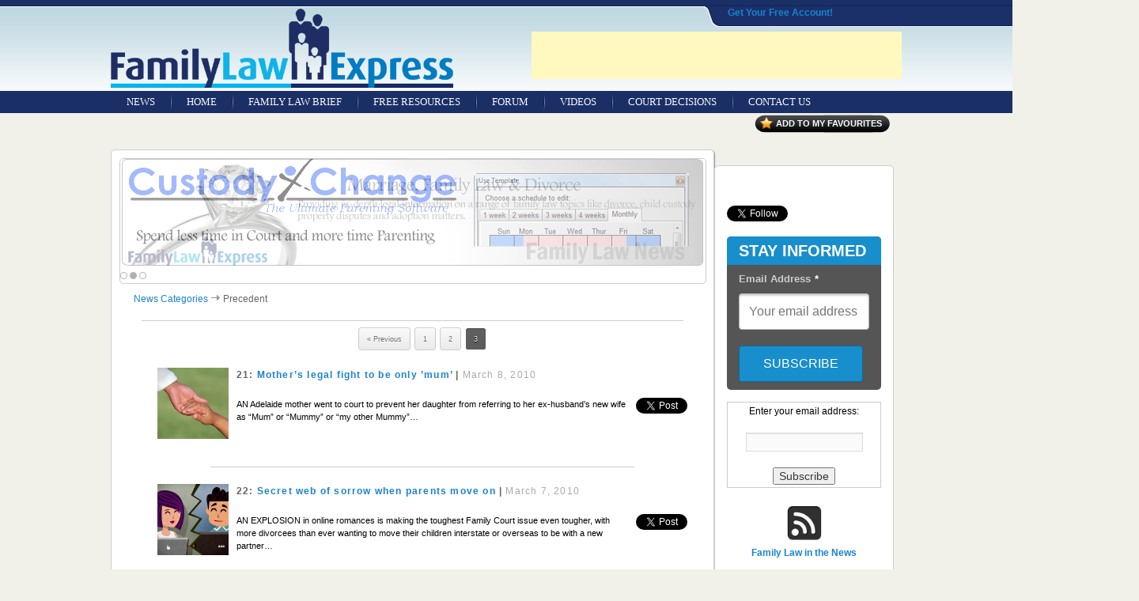

--- FILE ---
content_type: text/html; charset=UTF-8
request_url: https://www.familylawexpress.com.au/family-law-news/category/familylawcourts/precedent/page/3/
body_size: 26823
content:
<!DOCTYPE html>
<!--[if IE 6]>
<html id="ie6"  prefix="og: http://ogp.me/ns#">
<![endif]-->
<!--[if IE 7]>
<html id="ie7"  prefix="og: http://ogp.me/ns#">
<![endif]-->
<!--[if IE 8]>
<html id="ie8"  prefix="og: http://ogp.me/ns#">
<![endif]-->
<!--[if !(IE 6) | !(IE 7) | !(IE 8)  ]><!-->
<html  prefix="og: http://ogp.me/ns#">
<!--<![endif]-->
<head>
<meta charset="UTF-8" />
<meta name="viewport" content="width=device-width" />
<title>Precedent | Family Law Express News | Page 3</title>

<!-- Twitter universal website tag code -->
<script>
!function(e,t,n,s,u,a){e.twq||(s=e.twq=function(){s.exe?s.exe.apply(s,arguments):s.queue.push(arguments);
},s.version='1.1',s.queue=[],u=t.createElement(n),u.async=!0,u.src='//static.ads-twitter.com/uwt.js',
a=t.getElementsByTagName(n)[0],a.parentNode.insertBefore(u,a))}(window,document,'script');
// Insert Twitter Pixel ID and Standard Event data below
twq('init','o48qh');
twq('track','PageView');
</script>
<!-- End Twitter universal website tag code -->


<link rel="profile" href="http://gmpg.org/xfn/11" />
<link rel="stylesheet" type="text/css" media="all" href="https://www.familylawexpress.com.au/family-law-news/wp-content/themes/famlaw/style.css" />
<link rel="pingback" href="https://www.familylawexpress.com.au/family-law-news/xmlrpc.php" />
<!--[if lt IE 9]>
<script src="https://www.familylawexpress.com.au/family-law-news/wp-content/themes/famlaw/js/html5.js" type="text/javascript"></script>
<![endif]-->
<link rel='dns-prefetch' href='//platform.twitter.com' />
<link rel='dns-prefetch' href='//s.w.org' />
<link rel="alternate" type="application/rss+xml" title="Family Law Express News &raquo; Feed" href="https://www.familylawexpress.com.au/family-law-news/feed/" />

<!-- All in One Webmaster plugin by Crunchify.com --><meta http-equiv=”content-language” content=”en-au”>
<meta name="google-site-verification" content="fSWs2iw18nhN0UVnoXqrrc9uLssfeppbR2oo-0rhy0A" /> 
<meta name="msvalidate.01" content="BDA64EB61E481F81696129E9D863A816" />
<meta property="fb:admins" content="729518977154557" />
<script>
(function(i,s,o,g,r,a,m){i['GoogleAnalyticsObject']=r;i[r]=i[r]||function(){
  (i[r].q=i[r].q||[]).push(arguments)},i[r].l=1*new Date();a=s.createElement(o),
m=s.getElementsByTagName(o)[0];a.async=1;a.src=g;m.parentNode.insertBefore(a,m)
})(window,document,'script','//www.google-analytics.com/analytics.js','ga');
ga('create', 'UA-120510300-1', 'auto');
ga('send', 'pageview');
</script>
<link rel="Shortcut Icon" href="http://www.familylawexpress.com.au/favicon.ico" type="image/x-icon">
<!-- /All in One Webmaster plugin -->

<link rel="alternate" type="application/rss+xml" title="Family Law Express News &raquo; Precedent Category Feed" href="https://www.familylawexpress.com.au/family-law-news/category/familylawcourts/precedent/feed/" />
<link rel="stylesheet" href="http://www.familylawexpress.com.au/family-law-news/wp-content/plugins/oiopub-direct/images/style/output.css" type="text/css" />
		<script type="text/javascript">
			window._wpemojiSettings = {"baseUrl":"https:\/\/s.w.org\/images\/core\/emoji\/2\/72x72\/","ext":".png","svgUrl":"https:\/\/s.w.org\/images\/core\/emoji\/2\/svg\/","svgExt":".svg","source":{"concatemoji":"https:\/\/www.familylawexpress.com.au\/family-law-news\/wp-includes\/js\/wp-emoji-release.min.js?ver=4.6.29"}};
			!function(e,o,t){var a,n,r;function i(e){var t=o.createElement("script");t.src=e,t.type="text/javascript",o.getElementsByTagName("head")[0].appendChild(t)}for(r=Array("simple","flag","unicode8","diversity","unicode9"),t.supports={everything:!0,everythingExceptFlag:!0},n=0;n<r.length;n++)t.supports[r[n]]=function(e){var t,a,n=o.createElement("canvas"),r=n.getContext&&n.getContext("2d"),i=String.fromCharCode;if(!r||!r.fillText)return!1;switch(r.textBaseline="top",r.font="600 32px Arial",e){case"flag":return(r.fillText(i(55356,56806,55356,56826),0,0),n.toDataURL().length<3e3)?!1:(r.clearRect(0,0,n.width,n.height),r.fillText(i(55356,57331,65039,8205,55356,57096),0,0),a=n.toDataURL(),r.clearRect(0,0,n.width,n.height),r.fillText(i(55356,57331,55356,57096),0,0),a!==n.toDataURL());case"diversity":return r.fillText(i(55356,57221),0,0),a=(t=r.getImageData(16,16,1,1).data)[0]+","+t[1]+","+t[2]+","+t[3],r.fillText(i(55356,57221,55356,57343),0,0),a!=(t=r.getImageData(16,16,1,1).data)[0]+","+t[1]+","+t[2]+","+t[3];case"simple":return r.fillText(i(55357,56835),0,0),0!==r.getImageData(16,16,1,1).data[0];case"unicode8":return r.fillText(i(55356,57135),0,0),0!==r.getImageData(16,16,1,1).data[0];case"unicode9":return r.fillText(i(55358,56631),0,0),0!==r.getImageData(16,16,1,1).data[0]}return!1}(r[n]),t.supports.everything=t.supports.everything&&t.supports[r[n]],"flag"!==r[n]&&(t.supports.everythingExceptFlag=t.supports.everythingExceptFlag&&t.supports[r[n]]);t.supports.everythingExceptFlag=t.supports.everythingExceptFlag&&!t.supports.flag,t.DOMReady=!1,t.readyCallback=function(){t.DOMReady=!0},t.supports.everything||(a=function(){t.readyCallback()},o.addEventListener?(o.addEventListener("DOMContentLoaded",a,!1),e.addEventListener("load",a,!1)):(e.attachEvent("onload",a),o.attachEvent("onreadystatechange",function(){"complete"===o.readyState&&t.readyCallback()})),(a=t.source||{}).concatemoji?i(a.concatemoji):a.wpemoji&&a.twemoji&&(i(a.twemoji),i(a.wpemoji)))}(window,document,window._wpemojiSettings);
		</script>
		<style type="text/css">
img.wp-smiley,
img.emoji {
	display: inline !important;
	border: none !important;
	box-shadow: none !important;
	height: 1em !important;
	width: 1em !important;
	margin: 0 .07em !important;
	vertical-align: -0.1em !important;
	background: none !important;
	padding: 0 !important;
}
</style>
<link rel='stylesheet' id='formidable-css'  href='https://www.familylawexpress.com.au/family-law-news/wp-content/plugins/formidable/css/formidableforms.css?ver=12152305' type='text/css' media='all' />
<link rel='stylesheet' id='mmpm_mega_main_menu-css'  href='https://www.familylawexpress.com.au/family-law-news/wp-content/plugins/mega_main_menu/src/css/cache.skin.css?ver=4.6.29' type='text/css' media='all' />
<link rel='stylesheet' id='cptch_stylesheet-css'  href='https://www.familylawexpress.com.au/family-law-news/wp-content/plugins/captcha/css/front_end_style.css?ver=4.4.5' type='text/css' media='all' />
<link rel='stylesheet' id='dashicons-css'  href='https://www.familylawexpress.com.au/family-law-news/wp-includes/css/dashicons.min.css?ver=4.6.29' type='text/css' media='all' />
<link rel='stylesheet' id='cptch_desktop_style-css'  href='https://www.familylawexpress.com.au/family-law-news/wp-content/plugins/captcha/css/desktop_style.css?ver=4.4.5' type='text/css' media='all' />
<link rel='stylesheet' id='acx_fsmi_styles-css'  href='https://www.familylawexpress.com.au/family-law-news/wp-content/plugins/floating-social-media-icon/css/style.css?v=4.3.4&#038;ver=4.6.29' type='text/css' media='all' />
<link rel='stylesheet' id='prefix-style-css'  href='https://www.familylawexpress.com.au/family-law-news/wp-content/plugins/follow-us-on-widget/css/FollowusWidget.css?ver=4.6.29' type='text/css' media='all' />
<link rel='stylesheet' id='meteor-slides-css'  href='https://www.familylawexpress.com.au/family-law-news/wp-content/plugins/meteor-slides/css/meteor-slides.css?ver=1.0' type='text/css' media='all' />
<link rel='stylesheet' id='sas-subscriber-css-css'  href='https://www.familylawexpress.com.au/family-law-news/wp-content/plugins/smart-ajax-subscribe/css/render.css?ver=1.4' type='text/css' media='all' />
<link rel='stylesheet' id='wordpress-popular-posts-css-css'  href='https://www.familylawexpress.com.au/family-law-news/wp-content/plugins/wordpress-popular-posts/public/css/wpp.css?ver=4.0.13' type='text/css' media='all' />
<link rel='stylesheet' id='explanatory_dictionary-plugin-styles-css'  href='https://www.familylawexpress.com.au/family-law-news/wp-content/plugins/explanatory-dictionary/public/classes/../assets/css/public.css?ver=4.1.5' type='text/css' media='all' />
<link rel='stylesheet' id='mmpm_icomoon-css'  href='https://www.familylawexpress.com.au/family-law-news/wp-content/plugins/mega_main_menu/src/css/external/icomoon.css?ver=4.6.29' type='text/css' media='all' />
<link rel='stylesheet' id='mmpm_font-awesome-css'  href='https://www.familylawexpress.com.au/family-law-news/wp-content/plugins/mega_main_menu/src/css/external/font-awesome.css?ver=4.6.29' type='text/css' media='all' />
<link rel='stylesheet' id='wpdreams-ajaxsearchpro1-css'  href='https://www.familylawexpress.com.au/family-law-news/wp-content/plugins/ajax-search-pro/css/style1.css?ver=4.6.29' type='text/css' media='all' />
<link rel='stylesheet' id='wpdreams-scroller-css'  href='https://www.familylawexpress.com.au/family-law-news/wp-content/plugins/ajax-search-pro/css/jquery.mCustomScrollbar.css?ver=4.6.29' type='text/css' media='all' />
<link rel='stylesheet' id='lazy-widget-loader-css'  href='https://www.familylawexpress.com.au/family-law-news/wp-content/plugins/lazy-widget-loader/css/lwl.css?ver=1.2.8' type='text/css' media='all' />
<link rel='stylesheet' id='simple-pagination-css-css'  href='https://www.familylawexpress.com.au/family-law-news/wp-content/plugins/simple-pagination/css/default.css?ver=2.1.7' type='text/css' media='screen' />
<link rel='stylesheet' id='dtree.css-css'  href='https://www.familylawexpress.com.au/family-law-news/wp-content/plugins/wp-dtree-30/wp-dtree.min.css?ver=4.4.5' type='text/css' media='all' />
<script type='text/javascript' src='https://www.familylawexpress.com.au/family-law-news/wp-includes/js/jquery/jquery.js?ver=1.12.4'></script>
<script type='text/javascript' src='https://www.familylawexpress.com.au/family-law-news/wp-includes/js/jquery/jquery-migrate.min.js?ver=1.4.1'></script>
<script type='text/javascript'>
/* <![CDATA[ */
var MyAjax = {"ajaxurl":"https:\/\/www.familylawexpress.com.au\/family-law-news\/wp-admin\/admin-ajax.php"};
/* ]]> */
</script>
<script type='text/javascript' src='https://www.familylawexpress.com.au/family-law-news/wp-content/plugins/widgets-controller/widgets_controller.js?ver=4.6.29'></script>
<script type='text/javascript' src='http://platform.twitter.com/widgets.js?ver=4.6.29'></script>
<script type='text/javascript' src='https://www.familylawexpress.com.au/family-law-news/wp-content/plugins/ajax-search-pro/js/nomin/aspjquery.js?ver=4.6.29'></script>
<script type='text/javascript' src='https://www.familylawexpress.com.au/family-law-news/wp-content/plugins/ajax-search-pro/js/nomin/jquery.ui.js?ver=4.6.29'></script>
<script type='text/javascript'>
/* <![CDATA[ */
var ajaxsearchpro = {"ajaxurl":"https:\/\/www.familylawexpress.com.au\/family-law-news\/wp-admin\/admin-ajax.php"};
/* ]]> */
</script>
<script type='text/javascript' src='https://www.familylawexpress.com.au/family-law-news/wp-content/plugins/ajax-search-pro/js/jquery.ajaxsearchpro.min.js?ver=4.6.29'></script>
<script type='text/javascript' src='https://www.familylawexpress.com.au/family-law-news/wp-content/plugins/meteor-slides/js/jquery.cycle.all.js?ver=4.6.29'></script>
<script type='text/javascript' src='https://www.familylawexpress.com.au/family-law-news/wp-content/plugins/meteor-slides/js/jquery.metadata.v2.js?ver=4.6.29'></script>
<script type='text/javascript' src='https://www.familylawexpress.com.au/family-law-news/wp-content/plugins/meteor-slides/js/jquery.touchwipe.1.1.1.js?ver=4.6.29'></script>
<script type='text/javascript'>
/* <![CDATA[ */
var meteorslidessettings = {"meteorslideshowspeed":"2000","meteorslideshowduration":"3000","meteorslideshowheight":"144","meteorslideshowwidth":"740","meteorslideshowtransition":"fade"};
/* ]]> */
</script>
<script type='text/javascript' src='https://www.familylawexpress.com.au/family-law-news/wp-content/plugins/meteor-slides/js/slideshow.js?ver=4.6.29'></script>
<script type='text/javascript' src='https://www.familylawexpress.com.au/family-law-news/wp-content/plugins/taxonomy-highlighter/assets/taxonomy-jquery.js?ver=4.6.29'></script>
<script type='text/javascript' src='https://www.familylawexpress.com.au/family-law-news/wp-content/plugins/mega_main_menu/src/js/frontend/menu_functions.js?ver=4.6.29'></script>
<script type='text/javascript'>
/* <![CDATA[ */
var WPdTreeSettings = {"animate":"0","duration":"0","imgurl":"https:\/\/www.familylawexpress.com.au\/family-law-news\/wp-content\/plugins\/wp-dtree-30\/"};
/* ]]> */
</script>
<script type='text/javascript' src='https://www.familylawexpress.com.au/family-law-news/wp-content/plugins/wp-dtree-30/wp-dtree.min.js?ver=4.4.5'></script>
<link rel='https://api.w.org/' href='https://www.familylawexpress.com.au/family-law-news/wp-json/' />
<link rel="EditURI" type="application/rsd+xml" title="RSD" href="https://www.familylawexpress.com.au/family-law-news/xmlrpc.php?rsd" />
<link rel="wlwmanifest" type="application/wlwmanifest+xml" href="https://www.familylawexpress.com.au/family-law-news/wp-includes/wlwmanifest.xml" /> 
<meta name="generator" content="WordPress 4.6.29" />
<link type="text/css" rel="stylesheet" href="http://www.familylawexpress.com.au/family-law-news/wp-content/plugins/category-specific-rss-feed-menu/wp_cat_rss_style.css" />



<!-- Starting Styles For Social Media Icon From Acurax International www.acurax.com -->
<style type='text/css'>
#divBottomRight img 
{
width: 40px; 
}
#divBottomRight 
{
min-width:0px; 
position: static; 
}
</style>
<!-- Ending Styles For Social Media Icon From Acurax International www.acurax.com -->



<link rel="stylesheet" type="text/css" href="http://www.familylawexpress.com.au/family-law-news/wp-content/plugins/microkids-related-posts/microkids-related-posts-default.css" /><link rel="stylesheet" href="https://www.familylawexpress.com.au/family-law-news/wp-content/plugins/multi-column-taxonomy-list/css/multi-column-taxonomy-link.css" type="text/css" /><link type="text/css" rel="stylesheet" href="https://www.familylawexpress.com.au/family-law-news/wp-content/plugins/simple-pull-quote/css/simple-pull-quote.css" />
<script type="text/javascript">
sas_subscribe_data = {"ajax":"https:\/\/www.familylawexpress.com.au\/family-law-news\/wp-admin\/admin-ajax.php","page":"https:\/\/www.familylawexpress.com.au:443\/family-law-news\/category\/familylawcourts\/precedent\/page\/3\/"}
</script>
<meta property="fb:app_id" content="158024561442205"><meta property="fb:admins" content="jacob@familylawexpress.com.au">            <div id="fb-root"></div>
            <script>(function (d, s, id) {
                    var js, fjs = d.getElementsByTagName(s)[0];
                    if (d.getElementById(id))
                        return;
                    js = d.createElement(s);
                    js.id = id;
                    js.src = "//connect.facebook.net/en_US/sdk.js#xfbml=1&version=v2.0";
                    fjs.parentNode.insertBefore(js, fjs);
                }(document, 'script', 'facebook-jssdk'));</script>
            
<!-- Open Graph Meta Data by WP-Open-Graph plugin-->
<meta property="og:site_name" content="Family Law Express News" />
<meta property="og:locale" content="en_au" />
<meta property="og:type" content="article" />
<meta property="og:image:width" content="" />
<meta property="og:image:height" content="" />
<meta property="og:image" content="http://www.familylawexpress.com.au/family-law-news/wp-content/uploads/2013/07/court-judgment.jpeg" />
<meta property="og:title" content="Precedent" />
<meta property="og:url" content="https://www.familylawexpress.com.au/family-law-news/category/familylawcourts/precedent/" />
<meta prefix="fb: http://ogp.me/ns/fb#" property="fb:app_id" content="267332000139285" />
<meta property="fb:admins" content="101722279912762" />
<!-- /Open Graph Meta Data -->
<link rel="stylesheet" type="text/css" href="https://www.familylawexpress.com.au/family-law-news/wp-content/plugins/wp-subscriber-form/subscriber-form.css" /><script type="text/javascript">document.documentElement.className += " js";</script>


<!-- Facebook Like Thumbnail (v0.4) -->
<meta property="og:image" content="" />
<!-- using default fallback -->
<!-- Facebook Like Thumbnail (By Ashfame - https://github.com/ashfame/facebook-like-thumbnail) -->

<link rel="stylesheet" type="text/css" media="screen" href="https://www.familylawexpress.com.au/family-law-news/wp-content/plugins/pc-custom-css/custom.css?pc_custom_css_ver=1368197891" />

<!--[if gte IE 9]>
	<style type="text/css">
		.#mega_main_menu,
		.#mega_main_menu *
		{
			filter: none;
		}
	</style>
<![endif]-->


</head>

<!--script data-ad-client="ca-pub-0295027585381396" async src="https://pagead2.googlesyndication.com/pagead/js/adsbygoogle.js"></script-->

<body class="archive paged category category-precedent category-63 paged-3 category-paged-3">



	<div class="advertise">
		<aside id="text-7" class="widget widget_text">			<div class="textwidget"><!--img width="122" height="122" alt="" src="[linky]images/advwus.gif"--></div>
		</aside>	</div>
	
<div id="page" class="hfeed">
<!-- HEADER STARTS -->
<div class="header">



	<a href="https://www.familylawexpress.com.au/family-law-news/">
		<aside id="text-3" class="widget widget_text">			<div class="textwidget"><div class="login">
<a href="http://www.familylawexpress.com.au" style="margin:0 0 0 30px;font-size:12px;font-weight:bold;"> Get Your Free Account! </a>	
</div></div>
		</aside><aside id="text-2" class="widget widget_text">			<div class="textwidget"><a href="http://www.familylawexpress.com.au" title-"family law express" border="0"><img src="http://www.familylawexpress.com.au/family-law-news/wp-content/themes/famlaw/images/FamilyLawExpress-Logo.png" alt="Family Law Express" title="Family Law Express" class="Family Law Express" /></a></div>
		</aside><aside id="text-4" class="widget widget_text">			<div class="textwidget"><div class="right">

<script async src="//pagead2.googlesyndication.com/pagead/js/adsbygoogle.js"></script>
<!-- header-banner -->
<ins class="adsbygoogle"
     style="display:inline-block;width:468px;height:60px"
     data-ad-client="ca-pub-0295027585381396"
     data-ad-slot="8110914931"></ins>
<script>
(adsbygoogle = window.adsbygoogle || []).push({});
</script>


<!--a href="http://www.easy-dna.com?a_aid=familylawexpress&amp;a_bid=9d8491d2" target="_top"--><!--img src="http://www.easydna.net/affiliate/accounts/default1/banners/010.468x60.jpg" alt="dna paternity testing" title="paternity testing-easydna" width="468" height="60" /--><!--/a--><!--img style="border:0" src="http://www.easydna.net/affiliate/scripts/imp.php?a_aid=familylawexpress&amp;a_bid=9d8491d2" width="1" height="1" alt="paternity testing" /-->
</div>




</div>
		</aside>	</a>
	
	<nav id="access" role="navigation">
				<div id="mega_main_menu" class="nav_menu primary icons-left first-lvl-align-left first-lvl-separator-smooth direction-horizontal responsive-enable mobile_minimized-enable dropdowns_animation-anim_2 version-1-0-7 no-logo no-search">
	<div class="menu_holder" data-sticky="1" data-stickyoffset="340">
	<div class="menu_inner">
	<span class="nav_logo">
	<a class="mobile_toggle"><span class="mobile_button">Menu&nbsp; &#9660;</span></a>
	</span><!-- /class="nav_logo" -->
	<ul id="mega_main_menu_ul" class="mega_main_menu_ul"><li id="menu-item-268" class="bold menu-item menu-item-type-custom menu-item-object-custom menu-item-home menu-item-268 default_dropdown default drop_to_right  submenu_default_width columns1"><a title="Family Law News" href="https://www.familylawexpress.com.au/family-law-news/" class="item_link  disable_icon" tabindex="1"><i class="im-icon-download-2"></i> <span><span class="link_text">NEWS</span></span></a></li>
<li id="menu-item-104" class="menu-item menu-item-type-custom menu-item-object-custom menu-item-104 default_dropdown default drop_to_right  submenu_default_width columns1"><a href="https://www.familylawexpress.com.au" class="item_link  disable_icon" tabindex="1"><i class="im-icon-bottle"></i> <span><span class="link_text">HOME</span></span></a></li>
<li id="menu-item-2090" class="menu-item menu-item-type-custom menu-item-object-custom menu-item-2090 default_dropdown default drop_to_right  submenu_default_width columns1"><a href="https://www.familylawexpress.com.au/family-law-brief/" class="item_link  disable_icon" tabindex="1"><i class="im-icon-remove-5"></i> <span><span class="link_text">FAMILY LAW BRIEF</span></span></a></li>
<li id="menu-item-593" class="menu-item menu-item-type-custom menu-item-object-custom menu-item-has-children menu-item-593 default_dropdown default drop_to_right  submenu_default_width columns1"><a title="FREE RESOURCES" href="https://www.familylawexpress.com.au/family-law-news/category/freelegalsupport/" class="item_link  disable_icon" tabindex="1"><i class="im-icon-arrow-up-right-4"></i> <span><span class="link_text">FREE RESOURCES</span></span></a>
<ul class="mega_dropdown">
	<li id="menu-item-2906" class="menu-item menu-item-type-custom menu-item-object-custom menu-item-2906  default   submenu_default_width columns"><a href="https://www.familylawexpress.com.au/my-online-will/" class="item_link  disable_icon" tabindex="2"><i class="fa-icon-leaf"></i> <span><span class="link_text">WILLS &#038; TESTAMENTS</span></span></a></li>
	<li id="menu-item-2907" class="menu-item menu-item-type-custom menu-item-object-custom menu-item-2907  default   submenu_default_width columns"><a href="https://www.familylawexpress.com.au/sample-legal-documents/" class="item_link  disable_icon" tabindex="2"><i class="im-icon-road"></i> <span><span class="link_text">SAMPLE LEGAL DOCUMENTS</span></span></a></li>
	<li id="menu-item-2908" class="menu-item menu-item-type-custom menu-item-object-custom menu-item-2908  default   submenu_default_width columns"><a href="https://www.familylawexpress.com.au/family-law-factsheets/" class="item_link  disable_icon" tabindex="2"><i class="im-icon-hand"></i> <span><span class="link_text">FACTSHEETS</span></span></a></li>
	<li id="menu-item-2909" class="menu-item menu-item-type-custom menu-item-object-custom menu-item-2909  default   submenu_default_width columns"><a href="https://www.familylawexpress.com.au/family-law-tools-and-resources/" class="item_link  disable_icon" tabindex="2"><i class="im-icon-lock"></i> <span><span class="link_text">RESOURCES</span></span></a></li>
	<li id="menu-item-2905" class="menu-item menu-item-type-custom menu-item-object-custom menu-item-2905  default   submenu_default_width columns"><span title="Family Law Jobs" class="item_link  menu_item_without_text disable_icon" tabindex="2"><i class="im-icon-spinner-9"></i> <span><span class="link_text">FAMILY LAW JOBS</span></span></span></li>

</ul></li>
<li id="menu-item-2960" class="menu-item menu-item-type-custom menu-item-object-custom menu-item-2960 default_dropdown default drop_to_right  submenu_default_width columns1"><a href="https://forum.familylawexpress.com.au/" class="item_link  disable_icon" tabindex="1"><i class="im-icon-forward"></i> <span><span class="link_text">FORUM</span></span></a></li>
<li id="menu-item-4008" class="menu-item menu-item-type-custom menu-item-object-custom menu-item-4008 default_dropdown default drop_to_right  submenu_default_width columns1"><a title="VIDEO GUIDES" href="https://www.familylawexpress.com.au/family-law-express-media/search-videos/" class="item_link  disable_icon" tabindex="1"><i class="im-icon-spotlight"></i> <span><span class="link_text">VIDEOS</span></span></a></li>
<li id="menu-item-2061" class="menu-item menu-item-type-custom menu-item-object-custom menu-item-2061 default_dropdown default drop_to_right  submenu_default_width columns1"><a href="https://www.familylawexpress.com.au/family-law-decisions/" class="item_link  disable_icon" tabindex="1"><i class="im-icon-google"></i> <span><span class="link_text">COURT DECISIONS</span></span></a></li>
<li id="menu-item-2063" class="menu-item menu-item-type-custom menu-item-object-custom menu-item-has-children menu-item-2063 default_dropdown default drop_to_right  submenu_default_width columns1"><a href="https://www.familylawexpress.com.au/contact-us/" class="item_link  disable_icon" tabindex="1"><i class="im-icon-bottle"></i> <span><span class="link_text">CONTACT US</span></span></a>
<ul class="mega_dropdown">
	<li id="menu-item-2910" class="menu-item menu-item-type-custom menu-item-object-custom menu-item-2910  default   submenu_default_width columns"><a href="https://www.familylawexpress.com.au/contact-us/" class="item_link  disable_icon" tabindex="2"><i class="fa-icon-star-half"></i> <span><span class="link_text">Contact Us</span></span></a></li>
	<li id="menu-item-2911" class="menu-item menu-item-type-custom menu-item-object-custom menu-item-2911  default   submenu_default_width columns"><a href="https://www.familylawexpress.com.au/seeking-entrepreneurial-legal-professionals/" class="item_link  disable_icon" tabindex="2"><i class="im-icon-compass"></i> <span><span class="link_text">Seeking Entrepreneurial Legal Professionals</span></span></a></li>
	<li id="menu-item-2912" class="menu-item menu-item-type-custom menu-item-object-custom menu-item-2912  default   submenu_default_width columns"><a href="https://www.familylawexpress.com.au/advertise-on-family-law-express/" class="item_link  disable_icon" tabindex="2"><i class="im-icon-equalizer-2"></i> <span><span class="link_text">Advertisers</span></span></a></li>
	<li id="menu-item-2913" class="menu-item menu-item-type-custom menu-item-object-custom menu-item-2913  default   submenu_default_width columns"><a href="https://www.familylawexpress.com.au/syndicate-family-law-news-with-our-free-plugin/" class="item_link  disable_icon" tabindex="2"><i class="im-icon-crown"></i> <span><span class="link_text">Content Syndication</span></span></a></li>
	<li id="menu-item-2914" class="menu-item menu-item-type-custom menu-item-object-custom menu-item-2914  default   submenu_default_width columns"><a href="https://www.familylawexpress.com.au/syndicate-family-law-news-with-rss-feeds/" class="item_link  disable_icon" tabindex="2"><i class="fa-icon-share"></i> <span><span class="link_text">RSS Feeds</span></span></a></li>

</ul></li>
</ul>
	</div><!-- /class="menu_inner" -->
	</div><!-- /class="menu_holder" --></div>

	</nav><!-- #access -->

&nbsp;</div>

<!-- HEADER ENDS -->

<div id="topGoogleAd">




		<aside id="text-42" class="widget widget_text">			<div class="textwidget">&nbsp;<a href="#" title="ADD TO MY FAVOURITES" class="addToFav">ADD TO MY FAVOURITES</a>
</div>
		</aside>	</div>

	<div id="main">


		<section id="primary">



	<div id="famlaw1" class="widget-area" role="complementary">
		<aside id="meteor-slides-widget-2" class="widget widget_meteor-slides-widget">	
		
	<div id="meteor-slideshowfleads2" class="meteor-slides fleads2 navpaged { next: '#meteor-nextfleads2', prev: '#meteor-prevfleads2', pager: '#meteor-buttonsfleads2' }">
	
			
			
			<div id="meteor-buttonsfleads2" class="meteor-buttons"></div>
			
				
			
		<div class="meteor-clip">
	
				
			<img style="visibility: hidden;" class="meteor-shim" src="https://www.familylawexpress.com.au/family-law-news/wp-content/uploads/2013/05/slide-custodyexchange-2.png" alt="" />
			<div class="mslide mslide-1">
				
										
					<a href="http://www.custodyxchange.com" title="CustodyXchange &#8211; shared parenting tool"><img width="738" height="137" src="https://www.familylawexpress.com.au/family-law-news/wp-content/uploads/2013/05/slide-custodyexchange-2.png" class="attachment-featured-slide size-featured-slide wp-post-image" alt="child custody exchange" title="CustodyXchange &#8211; shared parenting tool" srcset="https://www.familylawexpress.com.au/family-law-news/wp-content/uploads/2013/05/slide-custodyexchange-2.png 738w, https://www.familylawexpress.com.au/family-law-news/wp-content/uploads/2013/05/slide-custodyexchange-2-300x56.png 300w, https://www.familylawexpress.com.au/family-law-news/wp-content/uploads/2013/05/slide-custodyexchange-2-250x46.png 250w" sizes="(max-width: 738px) 100vw, 738px" /></a>
			
							
			</div><!-- .mslide -->
			
						
				
			
			<div class="mslide mslide-2">
				
									
					<img width="738" height="137" src="https://www.familylawexpress.com.au/family-law-news/wp-content/uploads/2012/04/marriage-news1.png" class="attachment-featured-slide size-featured-slide wp-post-image" alt="marriage, family and divorce -news" title="Marriage, Family law and Divorce" srcset="https://www.familylawexpress.com.au/family-law-news/wp-content/uploads/2012/04/marriage-news1.png 738w, https://www.familylawexpress.com.au/family-law-news/wp-content/uploads/2012/04/marriage-news1-300x56.png 300w, https://www.familylawexpress.com.au/family-law-news/wp-content/uploads/2012/04/marriage-news1-250x46.png 250w" sizes="(max-width: 738px) 100vw, 738px" />					
							
			</div><!-- .mslide -->
			
						
				
			
			<div class="mslide mslide-3">
				
										
					<a href="http://www.familylawexpress.com.au/family-law-decisions/" title="Finding Family Law Judgments has never been easier"><img width="738" height="137" src="https://www.familylawexpress.com.au/family-law-news/wp-content/uploads/2012/04/finding-judgments-news2.png" class="attachment-featured-slide size-featured-slide wp-post-image" alt="finding family law judgments" title="Finding Family Law Judgments has never been easier" srcset="https://www.familylawexpress.com.au/family-law-news/wp-content/uploads/2012/04/finding-judgments-news2.png 738w, https://www.familylawexpress.com.au/family-law-news/wp-content/uploads/2012/04/finding-judgments-news2-300x56.png 300w, https://www.familylawexpress.com.au/family-law-news/wp-content/uploads/2012/04/finding-judgments-news2-250x46.png 250w" sizes="(max-width: 738px) 100vw, 738px" /></a>
			
							
			</div><!-- .mslide -->
			
						
				
		</div><!-- .meteor-clip -->
				
					
	</div><!-- .meteor-slides -->
	
	</aside>	</div><!-- #first .widget-area -->
	

<ul>
<header class="entry-meta"><span><a href="/family-law-brief/">News Categories</a>&nbsp;<IMG src="/images/ArrowPointingRight.gif">&nbsp;<span>Precedent</span></header>
</ul>

<hr size="1" width="90%">


			<div id="content" role="main">


			
				<header class="page-header">
					<!--h1 class="page-title">Search Results for: <span></span></h1-->
				<!--/header-->

				<div class="pagination">
				<a class="prev page-numbers" href="https://www.familylawexpress.com.au/family-law-news/category/familylawcourts/precedent/page/2/">&laquo; Previous</a>
<a class='page-numbers' href='https://www.familylawexpress.com.au/family-law-news/category/familylawcourts/precedent/page/1/'>1</a>
<a class='page-numbers' href='https://www.familylawexpress.com.au/family-law-news/category/familylawcourts/precedent/page/2/'>2</a>
<span class='page-numbers current'>3</span>                </div>

				
				                
				                
                	

					                                        
   
		



<header class="entry-header">
<br>

<div class="results">
<div class="thumbs"><a href="https://www.familylawexpress.com.au/family-law-news/familylawcourts/precedent/mothers-legal-fight-to-be-only-mum/305/" title="Mother’s legal fight to be only ’mum’"><a href="https://www.familylawexpress.com.au/family-law-news/familylawcourts/precedent/mothers-legal-fight-to-be-only-mum/305/"><img  class="landscape cw-greater thumbnail" width="90" height="90" alt="family court dispute" itemprop="image" src="https://www.familylawexpress.com.au/family-law-news/wp-content/uploads/2012/04/download-150x150.jpg" /></a></a></div>

<div class="taxonomy-directory-title">21:&nbsp;<a href="https://www.familylawexpress.com.au/family-law-news/familylawcourts/precedent/mothers-legal-fight-to-be-only-mum/305/" rel="bookmark">Mother’s legal fight to be only ’mum’</a> | <span class="postDatedirectory">March 8, 2010</div>

</div>
                     
</header><!-- .entry-header -->

<div class="entry-summary" style="padding:0; margin:0">
<div class="entry-summary" style="padding:0; margin:0"><span class="searchContents"><div class="tweet_button90" style="float: right; margin-left: 10px;"><a href="http://twitter.com/share" rel="nofollow" class="twitter-share-button" data-url="https://www.familylawexpress.com.au/family-law-news/familylawcourts/precedent/mothers-legal-fight-to-be-only-mum/305/" data-text="Mother’s legal fight to be only ’mum’ - Family Law Express News" data-count="horizontal" data-lang="en" data-via=""  data-related="familylawxpress:"></a></div><p>AN Adelaide mother went to court to prevent her daughter from referring to her ex-husband&#8217;s new wife as &#8220;Mum&#8221; or &#8220;Mummy&#8221; or &#8220;my other Mummy&#8221;&#8230;</p>
</span></div>
<br><br>
                
</div>
</article>

<hr size="1" width="80%">
                    

                
                	

					                                        
   
		



<header class="entry-header">
<br>

<div class="results">
<div class="thumbs"><a href="https://www.familylawexpress.com.au/family-law-news/familylawcourts/precedent/secret-web-of-sorrow-when-parents-move-on/311/" title="Secret web of sorrow when parents move on"><a href="https://www.familylawexpress.com.au/family-law-news/familylawcourts/precedent/secret-web-of-sorrow-when-parents-move-on/311/"><img  class="landscape cw-greater thumbnail" width="90" height="90" alt="online-romances" itemprop="image" src="https://www.familylawexpress.com.au/family-law-news/wp-content/uploads/2010/03/online-romances-150x150.jpg" /></a></a></div>

<div class="taxonomy-directory-title">22:&nbsp;<a href="https://www.familylawexpress.com.au/family-law-news/familylawcourts/precedent/secret-web-of-sorrow-when-parents-move-on/311/" rel="bookmark">Secret web of sorrow when parents move on</a> | <span class="postDatedirectory">March 7, 2010</div>

</div>
                     
</header><!-- .entry-header -->

<div class="entry-summary" style="padding:0; margin:0">
<div class="entry-summary" style="padding:0; margin:0"><span class="searchContents"><div class="tweet_button88" style="float: right; margin-left: 10px;"><a href="http://twitter.com/share" rel="nofollow" class="twitter-share-button" data-url="https://www.familylawexpress.com.au/family-law-news/familylawcourts/precedent/secret-web-of-sorrow-when-parents-move-on/311/" data-text="Secret web of sorrow when parents move on - Family Law Express News" data-count="horizontal" data-lang="en" data-via=""  data-related="familylawxpress:"></a></div><p>AN EXPLOSION in online romances is making the toughest Family Court issue even tougher, with more divorcees than ever wanting to move their children interstate or overseas to be with a new partner&#8230;</p>
</span></div>
<br><br>
                
</div>
</article>

<hr size="1" width="80%">
                    

                
                	

					                                        
   
		



<header class="entry-header">
<br>

<div class="results">
<div class="thumbs"><a href="https://www.familylawexpress.com.au/family-law-news/children/childcustody/high-court-rejects-shared-parenting-plan/254/" title="High Court rejects shared parenting plan"><a href="https://www.familylawexpress.com.au/family-law-news/children/childcustody/high-court-rejects-shared-parenting-plan/254/"><img  class="landscape cw-greater thumbnail" width="90" height="90" alt="high-court" itemprop="image" src="https://www.familylawexpress.com.au/family-law-news/wp-content/uploads/2010/03/high-court-150x150.jpg" /></a></a></div>

<div class="taxonomy-directory-title">23:&nbsp;<a href="https://www.familylawexpress.com.au/family-law-news/children/childcustody/high-court-rejects-shared-parenting-plan/254/" rel="bookmark">High Court rejects shared parenting plan</a> | <span class="postDatedirectory">March 3, 2010</div>

</div>
                     
</header><!-- .entry-header -->

<div class="entry-summary" style="padding:0; margin:0">
<div class="entry-summary" style="padding:0; margin:0"><span class="searchContents"><div class="tweet_button87" style="float: right; margin-left: 10px;"><a href="http://twitter.com/share" rel="nofollow" class="twitter-share-button" data-url="https://www.familylawexpress.com.au/family-law-news/children/childcustody/high-court-rejects-shared-parenting-plan/254/" data-text="High Court rejects shared parenting plan - Family Law Express News" data-count="horizontal" data-lang="en" data-via=""  data-related="familylawxpress:"></a></div><p>A court order requiring a Sydney mother and Mount Isa father to share parenting of their seven-year-old might have been in the child&#8217;s best interests, but it just wasn&#8217;t feasible, the High Court has ruled. ..</p>
</span></div>
<br><br>
                
</div>
</article>

<hr size="1" width="80%">
                    

                
                	

					                                        
   
		



<header class="entry-header">
<br>

<div class="results">
<div class="thumbs"><a href="https://www.familylawexpress.com.au/family-law-news/familylawcourts/precedent/no-50-50-split-on-time-with-parents/238/" title="No 50-50 split on time with parents"><a href="https://www.familylawexpress.com.au/family-law-news/familylawcourts/precedent/no-50-50-split-on-time-with-parents/238/"><img  class="landscape cw-greater thumbnail" width="90" height="90" alt="50-50" itemprop="image" src="https://www.familylawexpress.com.au/family-law-news/wp-content/uploads/2010/02/50-50-150x150.jpg" /></a></a></div>

<div class="taxonomy-directory-title">24:&nbsp;<a href="https://www.familylawexpress.com.au/family-law-news/familylawcourts/precedent/no-50-50-split-on-time-with-parents/238/" rel="bookmark">No 50-50 split on time with parents</a> | <span class="postDatedirectory">February 23, 2010</div>

</div>
                     
</header><!-- .entry-header -->

<div class="entry-summary" style="padding:0; margin:0">
<div class="entry-summary" style="padding:0; margin:0"><span class="searchContents"><div class="tweet_button82" style="float: right; margin-left: 10px;"><a href="http://twitter.com/share" rel="nofollow" class="twitter-share-button" data-url="https://www.familylawexpress.com.au/family-law-news/familylawcourts/precedent/no-50-50-split-on-time-with-parents/238/" data-text="No 50-50 split on time with parents - Family Law Express News" data-count="horizontal" data-lang="en" data-via=""  data-related="familylawxpress:"></a></div><p>THE Full Court of the Family Court has clarified what it means by &#8220;shared care&#8221; for children after divorce, and it isn&#8217;t a 50-50 time split between parents. ..</p>
</span></div>
<br><br>
                
</div>
</article>

<hr size="1" width="80%">
                    

                
                	

					                                        
   
		



<header class="entry-header">
<br>

<div class="results">
<div class="thumbs"><a href="https://www.familylawexpress.com.au/family-law-news/familylawcourts/precedent/call-to-boost-ties-with-family-court/230/" title="Call to boost ties with Family Court"><a href="https://www.familylawexpress.com.au/family-law-news/familylawcourts/precedent/call-to-boost-ties-with-family-court/230/"><img  class="landscape cw-greater thumbnail" width="90" height="90" alt="family-court-of-australia" itemprop="image" src="https://www.familylawexpress.com.au/family-law-news/wp-content/uploads/2010/02/family-court-of-australia-300x207-150x150.png" /></a></a></div>

<div class="taxonomy-directory-title">25:&nbsp;<a href="https://www.familylawexpress.com.au/family-law-news/familylawcourts/precedent/call-to-boost-ties-with-family-court/230/" rel="bookmark">Call to boost ties with Family Court</a> | <span class="postDatedirectory">February 12, 2010</div>

</div>
                     
</header><!-- .entry-header -->

<div class="entry-summary" style="padding:0; margin:0">
<div class="entry-summary" style="padding:0; margin:0"><span class="searchContents"><div class="tweet_button83" style="float: right; margin-left: 10px;"><a href="http://twitter.com/share" rel="nofollow" class="twitter-share-button" data-url="https://www.familylawexpress.com.au/family-law-news/familylawcourts/precedent/call-to-boost-ties-with-family-court/230/" data-text="Call to boost ties with Family Court - Family Law Express News" data-count="horizontal" data-lang="en" data-via=""  data-related="familylawxpress:"></a></div><p>REFORM is needed to end the &#8220;disconnected&#8221; relationship between the Family Court and state child welfare agencies, support groups say.<br />
..</p>
</span></div>
<br><br>
                
</div>
</article>

<hr size="1" width="80%">
                    

                
                	

					                                        
   
		



<header class="entry-header">
<br>

<div class="results">
<div class="thumbs"><a href="https://www.familylawexpress.com.au/family-law-news/familylawcourts/precedent/at-risk-kids-spark-stoush-over-welfare-and-parenting/226/" title="At-risk kids spark stoush over welfare and parenting"><a href="https://www.familylawexpress.com.au/family-law-news/familylawcourts/precedent/at-risk-kids-spark-stoush-over-welfare-and-parenting/226/"><img  class="landscape cw-greater thumbnail" width="90" height="90" alt="Judge-Robert-Benjamin" itemprop="image" src="https://www.familylawexpress.com.au/family-law-news/wp-content/uploads/2010/02/Judge-Robert-Benjamin-150x150.jpg" /></a></a></div>

<div class="taxonomy-directory-title">26:&nbsp;<a href="https://www.familylawexpress.com.au/family-law-news/familylawcourts/precedent/at-risk-kids-spark-stoush-over-welfare-and-parenting/226/" rel="bookmark">At-risk kids spark stoush over welfare and parenting</a> | <span class="postDatedirectory">February 11, 2010</div>

</div>
                     
</header><!-- .entry-header -->

<div class="entry-summary" style="padding:0; margin:0">
<div class="entry-summary" style="padding:0; margin:0"><span class="searchContents"><div class="tweet_button99" style="float: right; margin-left: 10px;"><a href="http://twitter.com/share" rel="nofollow" class="twitter-share-button" data-url="https://www.familylawexpress.com.au/family-law-news/familylawcourts/precedent/at-risk-kids-spark-stoush-over-welfare-and-parenting/226/" data-text="At-risk kids spark stoush over welfare and parenting - Family Law Express News" data-count="horizontal" data-lang="en" data-via=""  data-related="familylawxpress:"></a></div><p>A CONSTITUTIONAL stoush has been sparked by a Family Court ruling that it can compel state welfare agencies to take a role in the parenting of at-risk children. ..</p>
</span></div>
<br><br>
                
</div>
</article>

<hr size="1" width="80%">
                    

                
                	

					                                        
   
		



<header class="entry-header">
<br>

<div class="results">
<div class="thumbs"><a href="https://www.familylawexpress.com.au/family-law-news/children/childcustody/duped-dad-wins-custody-of-boy-in-historic-family-court-decision/134/" title="Duped dad wins custody of boy in historic Family Court decision"><a href="https://www.familylawexpress.com.au/family-law-news/children/childcustody/duped-dad-wins-custody-of-boy-in-historic-family-court-decision/134/"><img  class="landscape cw-greater thumbnail" width="90" height="90" alt="court-judgment" itemprop="image" src="https://www.familylawexpress.com.au/family-law-news/wp-content/uploads/2009/05/court-judgment-300x218-150x150.jpeg" /></a></a></div>

<div class="taxonomy-directory-title">27:&nbsp;<a href="https://www.familylawexpress.com.au/family-law-news/children/childcustody/duped-dad-wins-custody-of-boy-in-historic-family-court-decision/134/" rel="bookmark">Duped dad wins custody of boy in historic Family Court decision</a> | <span class="postDatedirectory">May 19, 2009</div>

</div>
                     
</header><!-- .entry-header -->

<div class="entry-summary" style="padding:0; margin:0">
<div class="entry-summary" style="padding:0; margin:0"><span class="searchContents"><div class="tweet_button110" style="float: right; margin-left: 10px;"><a href="http://twitter.com/share" rel="nofollow" class="twitter-share-button" data-url="https://www.familylawexpress.com.au/family-law-news/children/childcustody/duped-dad-wins-custody-of-boy-in-historic-family-court-decision/134/" data-text="Duped dad wins custody of boy in historic Family Court decision - Family Law Express News" data-count="horizontal" data-lang="en" data-via=""  data-related="familylawxpress:"></a></div><p>A MAN who discovered in a custody hearing he was not his son&#8217;s biological father has made legal history&#8230;</p>
</span></div>
<br><br>
                
</div>
</article>

<hr size="1" width="80%">
                    

                
<div class="pagination">
				<a class="prev page-numbers" href="https://www.familylawexpress.com.au/family-law-news/category/familylawcourts/precedent/page/2/">&laquo; Previous</a>
<a class='page-numbers' href='https://www.familylawexpress.com.au/family-law-news/category/familylawcourts/precedent/page/1/'>1</a>
<a class='page-numbers' href='https://www.familylawexpress.com.au/family-law-news/category/familylawcourts/precedent/page/2/'>2</a>
<span class='page-numbers current'>3</span>                </div>

				
			
			</div><!-- #content -->
		</section><!-- #primary -->

		<div id="secondary" class="widget-area" role="complementary">
			<aside id="php_widget-10" class="widget php_widget"><style>.fb_iframe_widget span{width:460px !important;} .fb_iframe_widget iframe {margin: 0 !important;}        .fb_edge_comment_widget { display: none !important; }</style><div style="width:100%; text-align:left"><div class="fb-like" style="width:450px; overflow: hidden !important; " data-href="https://www.familylawexpress.com.au/family-law-news/children/childcustody/duped-dad-wins-custody-of-boy-in-historic-family-court-decision/134/" data-size="small" data-colorscheme="light" data-width="450" data-layout="button_count" data-action="like" data-show-faces="true" data-share="true" kid_directed_site="false"></div></div></aside><aside id="ap-twitter-follow-button-2" class="widget ap_twitter_follow_button"><div style="text-align:left">                
					
			<a href="https://twitter.com/familylawxpress" class="twitter-follow-button" data-show-count="true" data-show-screen-name="false" data-dnt="true" data-size="medium" data-lang="en">Follow @familylawxpress</a>
							<script>!function(d,s,id){var js,fjs=d.getElementsByTagName(s)[0];if(!d.getElementById(id)){js=d.createElement(s);js.id=id;js.src="//platform.twitter.com/widgets.js";fjs.parentNode.insertBefore(js,fjs);}}(document,"script","twitter-wjs");</script>
							
		                
		</div></aside><aside id="sas_widget_subscribe-2" class="widget cls_sas_widget_subscribe"><div class="smart-ajax-subscribe-form sas-style-flat sas-flat-blue sas-widget-form" id="sas-form-sub-1">
<form>
<input type="hidden" name="sas-form-service" value="db" />
<input type="hidden" name="sas-form-list" value="default" />
<input type="hidden" name="sas-form-code" value="9bf8df138d50284257c98146effb55e4" />
<input type="hidden" name="sas-form-usename" value="hide" />
<div class="sas-form-body">
<h3 class="sas-form-title">STAY INFORMED</h3>
<div class="sas-form-inside"><div class="sas-form-email">
<label for="sas-form-email">
<span>Email Address<span class="sas-form-required" title="This field is required">*</span></span>
<input value="" class="sas-form-field sas-form-field-email" data-sasreq="1" name="sas-form-email" type="text" placeholder="Your email address" />
</label>
</div>
<div class="sas-form-confirm-email">
<label for="sas-form-confirm-email">
<span>Email Address<span class="sas-form-required" title="This field is required">*</span></span>
<input name="sas-form-confirm-email" type="text" placeholder="Your email address" />
</label>
</div>
<div class="sas-form-submit">
<input class="sas-form-field-submit" type="button" name="sas-form-submit" value="Subscribe" />
</div>
</div></div>
<div class="sas-form-control"><div class="sas-form-message-wait">Please wait...</div>
<div class="sas-form-message-success">You are successfully subscribed!</div>
<div class="sas-form-message-error">There was an error with subscription attempt.</div>
</div>
</form>
</div>
</aside><aside id="text-35" class="widget widget_text">			<div class="textwidget"><form style="border:1px solid #ccc;padding:3px;text-align:center;" action="http://feedburner.google.com/fb/a/mailverify" method="post" target="popupwindow" onsubmit="window.open('http://feedburner.google.com/fb/a/mailverify?uri=FamilyLawExpressNews', 'popupwindow', 'scrollbars=yes,width=550,height=520');return true"><p>Enter your email address:</p><p><input type="text" style="width:140px" name="email"/></p><input type="hidden" value="FamilyLawExpressNews" name="uri"/><input type="hidden" name="loc" value="en_US"/><input type="submit" value="Subscribe" /></form>
</div>
		</aside><aside id="text-37" class="widget widget_text">			<div class="textwidget"><!--center><p><a href="http://feeds.feedburner.com/FamilyLawExpress"><img src="http://feeds.feedburner.com/~fc/FamilyLawExpress?bg=000066&amp;fg=FFFFFF&amp;anim=0" height="26" width="88" style="border:0" alt="" /></a></p></center-->

<center><p><a href="http://feeds.feedburner.com/FamilyLawExpress"><img src="http://www.familylawexpress.com.au/family-law-news/wp-content/uploads/2025/05/rss-cube.jpg" height="50" width="50" style="border:0" alt="Family Law RSS feeds" />
<br>Family Law in the News</a></center></p>


</div>
		</aside><aside id="text-43" class="widget widget_text">			<div class="textwidget"><a href="http://forum.familylawexpress.com.au"><IMG src="http://www.familylawexpress.com.au/wp-content/uploads/2015/08/icons-forum1.png" alt="join our family law forum"></a></div>
		</aside><aside id="php_widget-8" class="widget php_widget"><script async src="//pagead2.googlesyndication.com/pagead/js/adsbygoogle.js"></script>
<!-- Sidebar Link Units -->
<ins class="adsbygoogle"
     style="display:inline-block;width:200px;height:90px"
     data-ad-client="ca-pub-0295027585381396"
     data-ad-slot="5983662939"></ins>
<script>
(adsbygoogle = window.adsbygoogle || []).push({});
</script>
</aside><aside id="text-38" class="widget widget_text">			<div class="textwidget"><!-- google_ad_section_start --></div>
		</aside><aside id="wpdt-categories-widget-2" class="widget wpdt-categories"><h3 class="widget-title">News Categories</h3><div class="dtree"><span class='oclinks oclinks_cat' id='oclinks_cat1'><a href='javascript:cat1.openAll();' title='open all'>open all</a><span class='oclinks_sep oclinks_sep_cat' id='oclinks_sep_cat1'> | </span><a href='javascript:cat1.closeAll();' title='close all'>close all</a></span>

<script type='text/javascript'>
<!--
try{
if(document.getElementById && document.getElementById('oclinks_cat1')){document.getElementById('oclinks_cat1').style.display = 'block';}
var cat1 = new wpdTree('cat1', 'http://www.familylawexpress.com.au/family-law-news/','30');
cat1.config.useLines=1;
cat1.config.useIcons=1;
cat1.config.closeSameLevel=0;
cat1.config.folderLinks=1;
cat1.config.useSelection=1;
cat1.a(0,'root','','','','','');
cat1.a(-3609,-144,'2011 family violence legislation','','category/legal-proceedings/legislation/2011-family-violence-legislation/','','');
cat1.a(-1443,-170,'2012 Family Violence Amendments','','category/family-law-reform/2012-family-violence-amendments/','','');
cat1.a(-5799,-170,'2018 review of the family law system','','category/family-law-reform/2018-review-of-the-family-law-system/','','');
cat1.a(-6226,-170,'2019 Family Court Inquiry','','category/family-law-reform/2019-family-court-inquiry/','','');
cat1.a(-6675,-170,'2023 Shared Parenting Amendments','','category/family-law-reform/2023-shared-parenting-amendments/','','');
cat1.a(-6672,-144,'61DA of the Family Law Act','','category/legal-proceedings/legislation/61da-of-the-family-law-act/','','');
cat1.a(-5029,-170,'Abolish the Family Court','','category/family-law-reform/abolish-the-family-court/','','');
cat1.a(-143,-82,'Abortion','','category/parental/abortion/','','');
cat1.a(-1499,-196,'Abortion','','category/research/abortion-research/','','');
cat1.a(-534,-169,'AbStudy','','category/familyassistance/abstudy/','','');
cat1.a(-4229,-4227,'Actual Bias','','category/complaints/complaints-against-judiciary/actual-bias/','','');
cat1.a(-80,-110,'Adoption','','category/children/adoption/','','');
cat1.a(-1026,-196,'Adoption','','category/research/adoption-research/','','');
cat1.a(-1295,-144,'Adoption Act','','category/legal-proceedings/legislation/adoption-act/','','');
cat1.a(-2410,-144,'Adoption Act amendments','','category/legal-proceedings/legislation/adoption-act-amendments/','','');
cat1.a(-2031,-80,'Adoption by Same Sex Couples','','category/children/adoption/adoption-by-same-sex-couples/','','');
cat1.a(-6264,-80,'Adoption by Same Sex Single Parent','','category/children/adoption/adoption-by-same-sex-single-parent/','','');
cat1.a(-138,-82,'Adoptive Parent','','category/parental/adoptiveparent/','','');
cat1.a(-2798,-2242,'Advanced Care Directives','','category/elderly/advanced-care-directives/','','');
cat1.a(-2799,-2200,'Advanced Care Directives','','category/euthanasia-2/advanced-care-directives-euthanasia-2/','','');
cat1.a(-2086,-169,'Age Pension','','category/familyassistance/age-pension/','','');
cat1.a(-3811,-1926,'Airport Watch list','','category/familyassistance/social-security-fraud/airport-watch-list-social-security-fraud/','','');
cat1.a(-2152,-196,'Alcohol Abuse','','category/research/alcohol-abuse/','','');
cat1.a(-6018,-102,'Alienation of affection','','category/divorce-2/alienation-of-affection/','','');
cat1.a(-733,-85,'Allegations of Child Abuse','','category/children/childabuse/allegations-of-child-abuse/','','');
cat1.a(-2436,-92,'Animal Cruelty','','category/familyviolence/animal-cruelty/','','');
cat1.a(-2158,-863,'Antithrombin Deficiency','','category/children/medical/antithrombin-deficiency/','','');
cat1.a(-4050,-112,'Appeal','','category/familylawcourts/appeal-familylawcourts/','','');
cat1.a(-4228,-4227,'Apprehended Bias','','category/complaints/complaints-against-judiciary/apprehended-bias/','','');
cat1.a(-1798,-92,'Apprehended Domestic Violence Order','','category/familyviolence/apprehended-domestic-violence-order/','','');
cat1.a(-465,-92,'Apprehended Personal Violence Order','','category/familyviolence/apprehended-personal-violence-order/','','');
cat1.a(-5720,-170,'ARLC inquiry','','category/family-law-reform/arlc-inquiry/','','');
cat1.a(-2490,-1410,'Asperger\'s syndrome','','category/mental-health-2/aspergers-syndrome/','','');
cat1.a(-1664,-169,'Assistance for Isolated Children','','category/familyassistance/assistance-for-isolated-children/','','');
cat1.a(-5482,-2242,'Assisted Suicide','','category/elderly/assisted-suicide/','','');
cat1.a(-3844,-92,'Attempted Murder','','category/familyviolence/attempted-murder/','','');
cat1.a(-5037,-2197,'Audio recording','','category/technology-2/audio-recording/','','');
cat1.a(-6679,-112,'Australia (Family Law) Rules 2021','','category/familylawcourts/australia-family-law-rules-2021/','','');
cat1.a(-3928,-144,'Australian Citizenship Act','','category/legal-proceedings/legislation/australian-citizenship-act/','','');
cat1.a(-6285,-144,'Australian Family Law Act','','category/legal-proceedings/legislation/australian-family-law-act/','','');
cat1.a(-5721,-112,'Australian Law Reform Commission review','','category/familylawcourts/australian-law-reform-commission-review/','','');
cat1.a(-831,-2337,'Australian Taxation Office','','category/privacy-3/australian-taxation-office/','','');
cat1.a(-715,-169,'Baby Bonus','','category/familyassistance/baby-bonus/','','');
cat1.a(-5851,-92,'Banning of Cross-examination','','category/familyviolence/banning-of-cross-examination/','','');
cat1.a(-3761,-102,'Big Money Divorce','','category/divorce-2/big-money-divorce/','','');
cat1.a(-685,-106,'Bigamy','','category/marriageanddefacto/bigamy/','','');
cat1.a(-2883,-97,'Binding Child Support Agreement','','category/bindingfinancialagreement/binding-child-support-agreement/','','');
cat1.a(-97,0,'Binding Financial Agreement','','category/bindingfinancialagreement/','','');
cat1.a(-1381,-97,'Binding Financial Agreement','','category/bindingfinancialagreement/binding-financial-agreement/','','');
cat1.a(-117,-82,'Biological Father','','category/parental/biologicalfather/','','');
cat1.a(-135,-82,'Biological Mother','','category/parental/biologicalmother/','','');
cat1.a(-160,-82,'Birth Mother','','category/parental/birth-mother-parental/','','');
cat1.a(-3572,-144,'Births Deaths and Marriages Registration Act','','category/legal-proceedings/legislation/births-deaths-and-marriages-registration-act/','','');
cat1.a(-1966,-863,'Blood Transfusion','','category/children/medical/blood-transfusion/','','');
cat1.a(-1537,-140,'Breach of section 121 of the Family Law Act','','category/legal-proceedings/breach-of-section-121-of-the-family-law-act/','','');
cat1.a(-6446,-10,'Breaching parenting orders','','category/children/childcustody/breaching-parenting-orders/','','');
cat1.a(-6057,-1189,'Break-up coaches','','category/counselling/break-up-coaches/','','');
cat1.a(-6060,-6058,'Break-up coaches','','category/separation/break-up-coaches-separation/','','');
cat1.a(-6605,-89,'Burial Disputes','','category/children/parentalresponsibility/burial-disputes/','','');
cat1.a(-5597,-3647,'Calvin &amp; McTier [2017] FAMCAFC 125','','category/legal-proceedings/caselaw/calvin-mctier-2017-famcafc-125/','','');
cat1.a(-943,-169,'Carers\' Payment','','category/familyassistance/carers-payment/','','');
cat1.a(-3647,-140,'Caselaw','','category/legal-proceedings/caselaw/','','');
cat1.a(-5639,-169,'Centrelink Benefits','','category/familyassistance/centrelink-benefits/','','');
cat1.a(-1925,-140,'Centrelink Fraud','','category/legal-proceedings/centrelink-fraud/','','');
cat1.a(-101,-110,'Child Abduction','','category/children/childabduction/','','');
cat1.a(-85,-110,'Child Abuse','','category/children/childabuse/','','');
cat1.a(-2719,-110,'Child Behavioural Disorders','','category/children/child-behavioural-disorders/','','');
cat1.a(-1647,-169,'Child Care Benefit','','category/familyassistance/child-care-benefit/','','');
cat1.a(-1648,-169,'Child Care Rebate','','category/familyassistance/child-care-rebate/','','');
cat1.a(-118,-94,'Child Contact','','category/grandparents/childcontact/','','');
cat1.a(-119,-110,'Child Contact','','category/children/childcontact-children/','','');
cat1.a(-10,-110,'Child Custody','','category/children/childcustody/','','');
cat1.a(-5062,-196,'Child Custody','','category/research/child-custody/','','');
cat1.a(-507,-10,'Child Custody Dispute','','category/children/childcustody/child-custody-dispute/','','');
cat1.a(-508,-507,'Child Health &amp; Welfare','','category/children/childcustody/child-custody-dispute/child-health-welfare/','','');
cat1.a(-212,-110,'Child Protection','','category/children/child-protection/','','');
cat1.a(-214,-212,'Child Removals','','category/children/child-protection/child-removals/','','');
cat1.a(-1597,-110,'Child Safety','','category/children/child-safety/','','');
cat1.a(-91,-110,'Child Sexual Abuse','','category/children/childsexualabuse/','','');
cat1.a(-83,-110,'Child Support','','category/children/childsupport/','','');
cat1.a(-3456,-389,'Child Support','','category/research/inquiry/child-support-inquiry/','','');
cat1.a(-4316,-83,'Child Support Agency','','category/children/childsupport/child-support-agency/','','');
cat1.a(-2885,-83,'Child Support Agreement','','category/children/childsupport/child-support-agreement-childsupport/','','');
cat1.a(-4035,-83,'Child Support Dispute','','category/children/childsupport/child-support-dispute/','','');
cat1.a(-1986,-83,'Child Support Enforcement','','category/children/childsupport/child-support-enforcement/','','');
cat1.a(-4317,-83,'Child Support Program','','category/children/childsupport/child-support-program/','','');
cat1.a(-5028,-112,'Child Support Reform','','category/familylawcourts/child-support-reform/','','');
cat1.a(-4036,-83,'Child Support Service','','category/children/childsupport/child-support-service/','','');
cat1.a(-2355,-931,'Child\'s Name','','category/children/childcustody/parenting-orders-childcustody/childs-name/','','');
cat1.a(-5920,-863,'child’s best interests','','category/children/medical/childs-best-interests/','','');
cat1.a(-497,-169,'Childcare Payments','','category/familyassistance/childcare-payments/','','');
cat1.a(-110,0,'Children','','category/children/','','');
cat1.a(-4024,-170,'Children\'s Commissioner','','category/family-law-reform/childrens-commissioner/','','');
cat1.a(-4022,-507,'Children\'s Opinions','','category/children/childcustody/child-custody-dispute/childrens-opinions/','','');
cat1.a(-2182,-110,'Children\'s Rights','','category/children/childrens-rights-children/','','');
cat1.a(-2577,-196,'Children\'s Views in Court','','category/research/childrens-views-in-court/','','');
cat1.a(-3556,-112,'Circuit Judge','','category/familylawcourts/circuit-judge/','','');
cat1.a(-3880,-863,'Commercial Surrogacy','','category/children/medical/commercial-surrogacy-medical/','','');
cat1.a(-2558,-170,'Commonwealth Marriage Act','','category/family-law-reform/commonwealth-marriage-act/','','');
cat1.a(-3160,-144,'Commonwealth Marriage Act','','category/legal-proceedings/legislation/commonwealth-marriage-act-legislation/','','');
cat1.a(-1557,-98,'Community Assistance','','category/freelegalsupport/community-assistance/','','');
cat1.a(-3418,-98,'Community Legal Centres','','category/freelegalsupport/community-legal-centres-freelegalsupport/','','');
cat1.a(-5290,0,'Community Support','','category/community-support/','','');
cat1.a(-5116,-85,'Compensation','','category/children/childabuse/compensation/','','');
cat1.a(-6017,-102,'Compensatory damages','','category/divorce-2/compensatory-damages/','','');
cat1.a(-5880,-144,'Competition and Consumer Act','','category/legal-proceedings/legislation/competition-and-consumer-act/','','');
cat1.a(-1811,0,'Complaints','','category/complaints/','','');
cat1.a(-4227,-1811,'Complaints against Judiciary','','category/complaints/complaints-against-judiciary/','','');
cat1.a(-1812,-1811,'Complaints against Lawyers','','category/complaints/complaints-against-lawyers/','','');
cat1.a(-4109,-863,'Congenital Adrenal Hyperplasia','','category/children/medical/congenital-adrenal-hyperplasia/','','');
cat1.a(-3149,-143,'Conscientious objection','','category/parental/abortion/conscientious-objection/','','');
cat1.a(-3977,-102,'Conscious Uncoupling','','category/divorce-2/conscious-uncoupling/','','');
cat1.a(-3978,-1189,'Conscious Uncoupling','','category/counselling/conscious-uncoupling-counselling/','','');
cat1.a(-2374,-144,'Consent to Medical Treatment and Palliative Care Act','','category/legal-proceedings/legislation/consent-to-medical-treatment-and-palliative-care-act/','','');
cat1.a(-5291,-5290,'Contact Details','','category/community-support/contact-details/','','');
cat1.a(-5054,-103,'Contempt of Court','','category/divorce-2/financialdispute/contempt-of-court/','','');
cat1.a(-168,-140,'Contravention','','category/legal-proceedings/contravention/','','');
cat1.a(-2155,-140,'Contravention Orders','','category/legal-proceedings/contravention-orders/','','');
cat1.a(-5650,-3647,'Corby &amp; Corby [2015] FCCA 1099','','category/legal-proceedings/caselaw/corby-corby-2015-fcca-1099/','','');
cat1.a(-6449,-119,'Coronavirus','','category/children/childcontact-children/coronavirus/','','');
cat1.a(-5203,-85,'corporal punishment of children','','category/children/childabuse/corporal-punishment-of-children/','','');
cat1.a(-3221,-92,'Corrected Research','','category/familyviolence/corrected-research/','','');
cat1.a(-2002,-196,'Cost of Raising Children','','category/research/cost-of-raising-children/','','');
cat1.a(-1189,0,'Counselling','','category/counselling/','','');
cat1.a(-3402,-106,'Counselling','','category/marriageanddefacto/counselling-marriageanddefacto/','','');
cat1.a(-2922,-1189,'Counselling Vouchers','','category/counselling/counselling-vouchers/','','');
cat1.a(-3192,-112,'Court Access','','category/familylawcourts/court-access/','','');
cat1.a(-2949,-112,'Court Decision','','category/familylawcourts/court-decision/','','');
cat1.a(-3316,-112,'Court Delays','','category/familylawcourts/court-delays/','','');
cat1.a(-1743,-112,'Court Fees','','category/familylawcourts/court-fees/','','');
cat1.a(-1979,-140,'Court fees','','category/legal-proceedings/court-fees-legal-proceedings/','','');
cat1.a(-2225,-389,'Court Fees','','category/research/inquiry/court-fees-inquiry/','','');
cat1.a(-1754,-140,'Court-ordered Experts','','category/legal-proceedings/court-ordered-experts/','','');
cat1.a(-5393,-144,'Crimes Act','','category/legal-proceedings/legislation/crimes-act/','','');
cat1.a(-4325,-144,'Crimes Amendment (Sexual Offences and Other Matters) Act 2014 (Vic)','','category/legal-proceedings/legislation/crimes-amendment-sexual-offences-and-other-matters-act-2014-vic/','','');
cat1.a(-6083,-92,'Crisis Accommodation','','category/familyviolence/crisis-accommodation/','','');
cat1.a(-6606,-1465,'Cultural Discrimination','','category/discrimination/cultural-discrimination/','','');
cat1.a(-37,-89,'Cultural Practices','','category/children/parentalresponsibility/cultural-practices/','','');
cat1.a(-3513,-119,'Cultural Significance','','category/children/childcontact-children/cultural-significance-childcontact-children/','','');
cat1.a(-2163,-140,'Damages','','category/legal-proceedings/damages/','','');
cat1.a(-122,-106,'De Facto','','category/marriageanddefacto/defacto/','','');
cat1.a(-650,-106,'De Facto Relationship','','category/marriageanddefacto/de-facto-relationship/','','');
cat1.a(-2797,-196,'Death','','category/research/death-research/','','');
cat1.a(-6296,-621,'Death duties','','category/wills-probate/death-duties/','','');
cat1.a(-6297,-3019,'Death duties','','category/wills-probate/inheritance-wills-probate/death-duties-inheritance-wills-probate/','','');
cat1.a(-6464,-621,'Deceased Estate','','category/wills-probate/deceased-estate/','','');
cat1.a(-684,-106,'Deceit','','category/marriageanddefacto/deceit/','','');
cat1.a(-5201,-85,'Definition of Child Abuse','','category/children/childabuse/definition-of-child-abuse/','','');
cat1.a(-2047,-92,'Definition of Family Violence','','category/familyviolence/definition-of-family-violence/','','');
cat1.a(-2243,-2242,'Dementia','','category/elderly/dementia-elderly/','','');
cat1.a(-2250,-196,'Dementia','','category/research/dementia-research/','','');
cat1.a(-5179,-1410,'Dementia','','category/mental-health-2/dementia/','','');
cat1.a(-802,-83,'Departure Prohibition Orders','','category/children/childsupport/departure-prohibition-orders/','','');
cat1.a(-6154,-621,'Digital Assets','','category/wills-probate/digital-assets/','','');
cat1.a(-942,-169,'Disability Support Pension','','category/familyassistance/disability-support-pension-familyassistance/','','');
cat1.a(-920,-85,'Disabled Children','','category/children/childabuse/disabled-children/','','');
cat1.a(-1465,0,'Discrimination','','category/discrimination/','','');
cat1.a(-5056,-103,'Disposal of Assets','','category/divorce-2/financialdispute/disposal-of-assets/','','');
cat1.a(-123,-82,'Dispute Resolution','','category/parental/disputeresolution/','','');
cat1.a(-102,0,'Divorce','','category/divorce-2/','','');
cat1.a(-741,-196,'Divorce','','category/research/divorce-research-2/','','');
cat1.a(-3549,-2242,'Divorce','','category/elderly/divorce-elderly/','','');
cat1.a(-2614,-102,'Divorce Decree','','category/divorce-2/divorce-decree/','','');
cat1.a(-1104,-1521,'DNA Testing','','category/wills-probate/family-provision/dna-testing/','','');
cat1.a(-6380,-2242,'Do not resuscitate','','category/elderly/do-not-resuscitate/','','');
cat1.a(-1334,-97,'Domestic Relationship Agreements','','category/bindingfinancialagreement/domestic-relationship-agreements/','','');
cat1.a(-4057,-98,'Domestic Violence','','category/freelegalsupport/domestic-violence-freelegalsupport/','','');
cat1.a(-5938,-92,'Domestic Violence damages','','category/familyviolence/domestic-violence-damages/','','');
cat1.a(-5178,-621,'Donations','','category/wills-probate/donations/','','');
cat1.a(-2701,-389,'Donor Conception Records','','category/research/inquiry/donor-conception-records/','','');
cat1.a(-2183,-2182,'Donor-Conceived Children','','category/children/childrens-rights-children/donor-conceived-children/','','');
cat1.a(-2876,-128,'Drug Testing','','category/evidence/drug-testing/','','');
cat1.a(-5115,-85,'Duty of Care','','category/children/childabuse/duty-of-care/','','');
cat1.a(-5651,-3647,'DW v R [2014] NSWCCA 28','','category/legal-proceedings/caselaw/dw-v-r-2014-nswcca-28/','','');
cat1.a(-5394,-144,'Dying With Dignity Act','','category/legal-proceedings/legislation/dying-with-dignity-act/','','');
cat1.a(-750,-103,'Economic Model','','category/divorce-2/financialdispute/economic-model/','','');
cat1.a(-1667,-169,'Education Maintenance Allowance (Victoria only)','','category/familyassistance/education-maintenance-allowance-victoria-only/','','');
cat1.a(-842,-169,'Education Tax Refund','','category/familyassistance/education-tax-refund/','','');
cat1.a(-740,-102,'eFiling','','category/divorce-2/efiling/','','');
cat1.a(-157,-82,'Egg Donation','','category/parental/egg-donation/','','');
cat1.a(-2242,0,'Elderly','','category/elderly/','','');
cat1.a(-3548,-741,'Elderly Divorce','','category/research/divorce-research-2/elderly-divorce/','','');
cat1.a(-2668,-170,'Election Promises','','category/family-law-reform/election-promises/','','');
cat1.a(-592,-128,'Electronic Surveillance','','category/evidence/electronic-surveillance/','','');
cat1.a(-5860,-128,'Emails','','category/evidence/emails/','','');
cat1.a(-5866,-2197,'Emails','','category/technology-2/emails-technology-2/','','');
cat1.a(-984,-85,'Emotional Abuse','','category/children/childabuse/emotional-abuse/','','');
cat1.a(-2767,-92,'Emotional Stress','','category/familyviolence/emotional-stress/','','');
cat1.a(-2373,-144,'Ending Life with Dignity Bill’ 2013','','category/legal-proceedings/legislation/ending-life-with-dignity-bill-2013/','','');
cat1.a(-3894,-621,'Enduring Power of Attorney','','category/wills-probate/enduring-power-of-attorney-wills-probate/','','');
cat1.a(-5730,-2242,'Enduring powers of attorney','','category/elderly/enduring-powers-of-attorney/','','');
cat1.a(-5921,-863,'Epilepsy','','category/children/medical/epilepsy/','','');
cat1.a(-1788,-89,'Equal Shared Parental Responsibility','','category/children/parentalresponsibility/equal-shared-parental-responsibility-parentalresponsibility/','','');
cat1.a(-190,-621,'Estate Planning','','category/wills-probate/estate-planning-2/','','');
cat1.a(-3665,-140,'estoppel','','category/legal-proceedings/estoppel/','','');
cat1.a(-1523,-1521,'Estrangement','','category/wills-probate/family-provision/estrangement/','','');
cat1.a(-6557,0,'Estrangement','','category/estrangement-3/','','');
cat1.a(-4046,-3647,'Eufrosin and Eufrosin','','category/legal-proceedings/caselaw/eufrosin-and-eufrosin/','','');
cat1.a(-2200,0,'Euthanasia','','category/euthanasia-2/','','');
cat1.a(-2749,-196,'Euthanasia','','category/research/euthanasia-research/','','');
cat1.a(-2626,-2200,'Euthanasia Drugs','','category/euthanasia-2/euthanasia-drugs/','','');
cat1.a(-228,-170,'Evaluation of the 2006 Family Law Reforms','','category/family-law-reform/evaluation-of-the-2006-family-law-changes/','','');
cat1.a(-852,-106,'Eviction','','category/marriageanddefacto/eviction/','','');
cat1.a(-128,0,'Evidence','','category/evidence/','','');
cat1.a(-1392,-144,'Evidence Act','','category/legal-proceedings/legislation/evidence-act/','','');
cat1.a(-2579,-128,'Evidence from Children','','category/evidence/evidence-from-children/','','');
cat1.a(-2884,-2883,'Exceptional Circumstances','','category/bindingfinancialagreement/binding-child-support-agreement/exceptional-circumstances/','','');
cat1.a(-2886,-83,'Exceptional Circumstances','','category/children/childsupport/exceptional-circumstances-childsupport/','','');
cat1.a(-3995,0,'Explainer','','category/explainer/','','');
cat1.a(-5336,-82,'extra-curricular activities','','category/parental/extra-curricular-activities/','','');
cat1.a(-5337,-931,'Extra-curricular activities','','category/children/childcustody/parenting-orders-childcustody/extra-curricular-activities-parenting-orders-childcustody/','','');
cat1.a(-726,-128,'Facebook','','category/evidence/facebook/','','');
cat1.a(-2321,-2197,'Facebook','','category/technology-2/facebook-technology-2/','','');
cat1.a(-1500,-170,'Fair Work Act','','category/family-law-reform/fair-work-act/','','');
cat1.a(-84,-92,'False Allegations','','category/familyviolence/falseallegations/','','');
cat1.a(-115,-85,'False Allegations','','category/children/childabuse/falseallegations-childabuse/','','');
cat1.a(-116,-91,'False Allegations','','category/children/childsexualabuse/falseallegations-childsexualabuse/','','');
cat1.a(-4465,-196,'Families','','category/research/families/','','');
cat1.a(-169,0,'Family Assistance','','category/familyassistance/','','');
cat1.a(-6400,-112,'Family Court report writer','','category/familylawcourts/family-court-report-writer/','','');
cat1.a(-6401,-85,'Family Court report writer','','category/children/childabuse/family-court-report-writer-childabuse/','','');
cat1.a(-6402,-10,'Family Court report writer','','category/children/childcustody/family-court-report-writer-childcustody/','','');
cat1.a(-3268,-128,'Family Court Subpoenas','','category/evidence/family-court-subpoenas/','','');
cat1.a(-181,-170,'Family Courts Violence Review','','category/family-law-reform/family-courts-violence-review/','','');
cat1.a(-3115,-97,'Family Gifts','','category/bindingfinancialagreement/family-gifts/','','');
cat1.a(-161,-144,'Family Law Act','','category/legal-proceedings/legislation/family-law-act-legislation/','','');
cat1.a(-5263,-389,'Family Law Act','','category/research/inquiry/family-law-act/','','');
cat1.a(-1519,-170,'Family Law Act 1975','','category/family-law-reform/family-law-act-1975/','','');
cat1.a(-6552,-144,'Family Law Act 1975','','category/legal-proceedings/legislation/family-law-act-1975-legislation/','','');
cat1.a(-184,-170,'Family Law Council','','category/family-law-reform/family-law-council/','','');
cat1.a(-112,0,'Family Law Courts','','category/familylawcourts/','','');
cat1.a(-170,0,'Family Law Reform','','category/family-law-reform/','','');
cat1.a(-4091,-144,'Family Law Reform Act of 1995','','category/legal-proceedings/legislation/family-law-reform-act-of-1995/','','');
cat1.a(-3114,-97,'Family Loans','','category/bindingfinancialagreement/family-loans/','','');
cat1.a(-1521,-621,'Family Provision','','category/wills-probate/family-provision/','','');
cat1.a(-3294,-144,'Family Provision Act','','category/legal-proceedings/legislation/family-provision-act/','','');
cat1.a(-3250,-169,'Family Tax Benefit','','category/familyassistance/family-tax-benefit-familyassistance/','','');
cat1.a(-843,-169,'Family Tax Benefit Part A','','category/familyassistance/family-tax-benefit-part-a/','','');
cat1.a(-844,-169,'Family Tax Benefit Part B','','category/familyassistance/family-tax-benefit-part-b/','','');
cat1.a(-5027,-170,'Family Tribunal','','category/family-law-reform/family-tribunal/','','');
cat1.a(-3767,-103,'Family Trust','','category/divorce-2/financialdispute/family-trust/','','');
cat1.a(-954,-621,'Family Trusts','','category/wills-probate/family-trusts/','','');
cat1.a(-92,0,'Family Violence','','category/familyviolence/','','');
cat1.a(-908,-196,'Family Violence','','category/research/family-violence-research/','','');
cat1.a(-909,-92,'Family Violence Intervention Orders','','category/familyviolence/family-violence-intervention-orders/','','');
cat1.a(-1909,-92,'Family violence shelter for pets','','category/familyviolence/family-violence-shelter-for-pets/','','');
cat1.a(-5063,-196,'Fatherhood','','category/research/fatherhood/','','');
cat1.a(-3648,-3647,'FCT v Darling [2014]','','category/legal-proceedings/caselaw/fct-v-darling-2014/','','');
cat1.a(-5965,-170,'Federal Circuit Court and Family Court Merger 2018','','category/family-law-reform/federal-circuit-court-and-family-court-merger-2018/','','');
cat1.a(-3449,-112,'Federal funding','','category/familylawcourts/federal-funding-familylawcourts/','','');
cat1.a(-1603,-170,'Federal Justice System Amendment 2010','','category/family-law-reform/federal-justice-system-amendment-2010/','','');
cat1.a(-187,-92,'Financial Abuse','','category/familyviolence/financial-abuse-familyviolence/','','');
cat1.a(-189,-103,'Financial Abuse','','category/divorce-2/financialdispute/financial-abuse-financialdispute/','','');
cat1.a(-4142,-621,'Financial Advice','','category/wills-probate/financial-advice-wills-probate/','','');
cat1.a(-456,-103,'Financial Disclosure','','category/divorce-2/financialdispute/financial-disclosure/','','');
cat1.a(-103,-102,'Financial Dispute','','category/divorce-2/financialdispute/','','');
cat1.a(-5611,-621,'Financial Elder Abuse','','category/wills-probate/financial-elder-abuse/','','');
cat1.a(-5612,-2242,'Financial Elder Abuse','','category/elderly/financial-elder-abuse-elderly/','','');
cat1.a(-1398,-106,'Financial Fraud','','category/marriageanddefacto/financial-fraud/','','');
cat1.a(-188,-103,'Financial Infidelity','','category/divorce-2/financialdispute/financial-infidelity-financialdispute/','','');
cat1.a(-1450,-140,'Find and Recovery Publication Order','','category/legal-proceedings/find-and-recovery-publication-order/','','');
cat1.a(-4249,-2182,'Foetal alcohol spectrum disorder','','category/children/childrens-rights-children/foetal-alcohol-spectrum-disorder/','','');
cat1.a(-4251,-863,'Foetal alcohol spectrum disorder','','category/children/medical/foetal-alcohol-spectrum-disorder-medical/','','');
cat1.a(-6701,-1609,'Forged Will','','category/wills-probate/wills/forged-will/','','');
cat1.a(-213,-212,'Foster Care','','category/children/child-protection/foster-care/','','');
cat1.a(-687,-128,'Fraud','','category/evidence/fraud/','','');
cat1.a(-2921,-98,'Free Counselling Vouchers','','category/freelegalsupport/free-counselling-vouchers/','','');
cat1.a(-98,0,'Free Legal Support','','category/freelegalsupport/','','');
cat1.a(-769,-196,'Free Legal Support','','category/research/free-legal-support/','','');
cat1.a(-3403,-170,'Free Relationship Conselling','','category/family-law-reform/free-relationship-conselling/','','');
cat1.a(-3672,-98,'Free Taxation Assistance','','category/freelegalsupport/free-taxation-assistance/','','');
cat1.a(-5701,0,'Funeral bonds','','category/funeral-bonds/','','');
cat1.a(-5699,-2242,'Funeral Costs','','category/elderly/funeral-costs/','','');
cat1.a(-5700,-621,'Funeral insurance','','category/wills-probate/funeral-insurance/','','');
cat1.a(-3888,-1465,'Gay and Lesbian Parents','','category/discrimination/gay-and-lesbian-parents/','','');
cat1.a(-3157,-1465,'Gender','','category/discrimination/gender/','','');
cat1.a(-1726,-863,'Gender Identity Disorder','','category/children/medical/gender-identity-disorder/','','');
cat1.a(-93,0,'Gender Re-assignment','','category/genderreassignment/','','');
cat1.a(-2108,-143,'Gender-Selective Abortions','','category/parental/abortion/gender-selective-abortions/','','');
cat1.a(-5200,-106,'Gift in anticipation of marriage','','category/marriageanddefacto/gift-in-anticipation-of-marriage/','','');
cat1.a(-3834,-103,'Gifted Property','','category/divorce-2/financialdispute/gifted-property/','','');
cat1.a(-2585,-170,'Government Funding','','category/family-law-reform/government-funding/','','');
cat1.a(-125,-94,'Grandparent Carers','','category/grandparents/grandparentcarers/','','');
cat1.a(-3350,-389,'Grandparent Child Carers','','category/research/inquiry/grandparent-child-carers/','','');
cat1.a(-2240,-119,'Grandparent Conflict','','category/children/childcontact-children/grandparent-conflict/','','');
cat1.a(-2235,-82,'Grandparent Rights','','category/parental/grandparent-rights/','','');
cat1.a(-94,0,'Grandparents','','category/grandparents/','','');
cat1.a(-2234,-507,'Grandparents','','category/children/childcustody/child-custody-dispute/grandparents-child-custody-dispute/','','');
cat1.a(-5903,-1597,'Gun reforms','','category/children/child-safety/gun-reforms/','','');
cat1.a(-5904,-212,'Gun reforms','','category/children/child-protection/gun-reforms-child-protection/','','');
cat1.a(-4290,-144,'Hague Convention','','category/legal-proceedings/legislation/hague-convention/','','');
cat1.a(-4291,-101,'Hague Convention','','category/children/childabduction/hague-convention-childabduction/','','');
cat1.a(-5415,-85,'Harm a child in utero.','','category/children/childabuse/harm-a-child-in-utero/','','');
cat1.a(-6450,-119,'Health concerns','','category/children/childcontact-children/health-concerns/','','');
cat1.a(-5922,-863,'Hemispherectomy','','category/children/medical/hemispherectomy/','','');
cat1.a(-3773,-102,'High Profile Divorces','','category/divorce-2/high-profile-divorces/','','');
cat1.a(-5598,-3647,'Holland &amp; Holland [2017] FamCAFC 166','','category/legal-proceedings/caselaw/holland-holland-2017-famcafc-166/','','');
cat1.a(-3771,-102,'Hollywood Divorce','','category/divorce-2/hollywood-divorce/','','');
cat1.a(-1598,-931,'Home Breath-Test Machine','','category/children/childcustody/parenting-orders-childcustody/home-breath-test-machine/','','');
cat1.a(-5711,-3678,'Homemaker contribution','','category/divorce-2/financialdispute/superannuation-splitting/homemaker-contribution/','','');
cat1.a(-2354,-931,'Homework','','category/children/childcustody/parenting-orders-childcustody/homework/','','');
cat1.a(-5652,-3647,'Huffman &amp; Gorman (No. 2) [2014] FamCA 1077','','category/legal-proceedings/caselaw/huffman-gorman-no-2-2014-famca-1077/','','');
cat1.a(-1464,-170,'Human Rights and Anti-Discrimination bill','','category/family-law-reform/human-rights-and-anti-discrimination-bill/','','');
cat1.a(-1037,-103,'Illness','','category/divorce-2/financialdispute/illness/','','');
cat1.a(-2138,-106,'Immigration Law','','category/marriageanddefacto/immigration-law/','','');
cat1.a(-864,-863,'Immunisation','','category/children/medical/immunisation/','','');
cat1.a(-183,-170,'Improving Responses to Family Violence in the Family Law System','','category/family-law-reform/improving-responses-to-family-violence-in-the-family-law-system/','','');
cat1.a(-6614,-212,'in a clear situation of vulnerability','','category/children/child-protection/in-a-clear-situation-of-vulnerability/','','');
cat1.a(-5784,-3647,'In the Marriage Of: Ronald George Hosking Husband And: Jie Hu Hosking Wife [1994] FamCA 87','','category/legal-proceedings/caselaw/in-the-marriage-of-ronald-george-hosking-husband-and-jie-hu-hosking-wife-1994-famca-87/','','');
cat1.a(-156,-82,'In Vitro Fertilisation','','category/parental/in-vitro-fertilisation/','','');
cat1.a(-6417,-85,'Incest','','category/children/childabuse/incest/','','');
cat1.a(-3853,-144,'Income Tax Assessment Act','','category/legal-proceedings/legislation/income-tax-assessment-act/','','');
cat1.a(-1407,-110,'Infanticide','','category/children/infanticide/','','');
cat1.a(-1416,-196,'Infanticide','','category/research/infanticide-research/','','');
cat1.a(-4691,-102,'Infidelity','','category/divorce-2/infidelity/','','');
cat1.a(-127,-103,'Inheritance','','category/divorce-2/financialdispute/inheritance-financialdispute/','','');
cat1.a(-3019,-621,'Inheritance','','category/wills-probate/inheritance-wills-probate/','','');
cat1.a(-6298,-3019,'Inheritance tax','','category/wills-probate/inheritance-wills-probate/inheritance-tax/','','');
cat1.a(-191,-140,'Injunction','','category/legal-proceedings/injunction/','','');
cat1.a(-389,-196,'Inquiry','','category/research/inquiry/','','');
cat1.a(-2930,-863,'Insomnia','','category/children/medical/insomnia/','','');
cat1.a(-3967,-2197,'Instagram','','category/technology-2/instagram/','','');
cat1.a(-3116,-97,'Inter Vivos transfer','','category/bindingfinancialagreement/inter-vivos-transfer/','','');
cat1.a(-3117,-103,'Inter Vivos transfer','','category/divorce-2/financialdispute/inter-vivos-transfer-financialdispute/','','');
cat1.a(-2718,-80,'International Adoption','','category/children/adoption/international-adoption-adoption/','','');
cat1.a(-108,-101,'International Child Abduction','','category/children/childabduction/internationalchildabduction/','','');
cat1.a(-4110,-863,'Intersexual','','category/children/medical/intersexual/','','');
cat1.a(-475,-621,'Intestacy Laws','','category/wills-probate/intestacy-laws/','','');
cat1.a(-6033,-621,'Intestate','','category/wills-probate/intestate/','','');
cat1.a(-390,-170,'Investigating into International Parental Child Abduction','','category/family-law-reform/investigating-into-international-parental-child-abduction/','','');
cat1.a(-5649,-3647,'Janssen &amp; Janssen [2016] FamCA 345','','category/legal-proceedings/caselaw/janssen-janssen-2016-famca-345/','','');
cat1.a(-6530,-102,'Jewish Divorce','','category/divorce-2/jewish-divorce/','','');
cat1.a(-6194,-621,'Joint Executors','','category/wills-probate/joint-executors/','','');
cat1.a(-1308,-112,'Judges','','category/familylawcourts/judges/','','');
cat1.a(-2761,-128,'Jurisdiction of the Court','','category/evidence/jurisdiction-of-the-court/','','');
cat1.a(-113,-98,'Legal Aid','','category/freelegalsupport/legalaid/','','');
cat1.a(-2641,-2182,'Legal definition of an unborn child','','category/children/childrens-rights-children/legal-definition-of-an-unborn-child/','','');
cat1.a(-2643,-170,'Legal definition of an unborn child','','category/family-law-reform/legal-definition-of-an-unborn-child-family-law-reform/','','');
cat1.a(-141,-140,'Legal Fees','','category/legal-proceedings/legalfees/','','');
cat1.a(-307,-155,'Legal Kinship Carer','','category/children/childcustody/residency/legal-kinship-carer/','','');
cat1.a(-140,0,'Legal Proceedings','','category/legal-proceedings/','','');
cat1.a(-144,-140,'Legislation','','category/legal-proceedings/legislation/','','');
cat1.a(-2887,-97,'Limited Child Support Agreement','','category/bindingfinancialagreement/limited-child-support-agreement/','','');
cat1.a(-6526,-102,'Limping','','category/divorce-2/limping/','','');
cat1.a(-622,-621,'Living Wills','','category/wills-probate/living-wills/','','');
cat1.a(-3941,-97,'Loan Agreement','','category/bindingfinancialagreement/loan-agreement/','','');
cat1.a(-4049,-103,'Lottery Winnings','','category/divorce-2/financialdispute/lottery-winnings/','','');
cat1.a(-2378,-103,'Marital Assets','','category/divorce-2/financialdispute/marital-assets/','','');
cat1.a(-166,-106,'Marriage','','category/marriageanddefacto/marriage-marriageanddefacto/','','');
cat1.a(-1165,-196,'Marriage','','category/research/marriage/','','');
cat1.a(-2021,-144,'Marriage Act','','category/legal-proceedings/legislation/marriage-act/','','');
cat1.a(-6554,-144,'Marriage Act 1961','','category/legal-proceedings/legislation/marriage-act-1961/','','');
cat1.a(-106,0,'Marriage and De Facto','','category/marriageanddefacto/','','');
cat1.a(-104,-106,'Marriage Annulment','','category/marriageanddefacto/marriageannulment/','','');
cat1.a(-683,-106,'Marriage Fraud','','category/marriageanddefacto/marriage-fraud/','','');
cat1.a(-145,-144,'Matrimonial Causes Act','','category/legal-proceedings/legislation/matrimonial-causes-act/','','');
cat1.a(-3802,-103,'Matrimonial Home','','category/divorce-2/financialdispute/matrimonial-home-financialdispute/','','');
cat1.a(-863,-110,'Medical','','category/children/medical/','','');
cat1.a(-6648,-110,'Medical Consent for Transgender Youth','','category/children/medical-consent-for-transgender-youth/','','');
cat1.a(-3234,-89,'Medical Decisions','','category/children/parentalresponsibility/medical-decisions/','','');
cat1.a(-4056,-92,'Medical Intervention','','category/familyviolence/medical-intervention/','','');
cat1.a(-1280,-863,'Medical procedures','','category/children/medical/medical-procedures/','','');
cat1.a(-5180,-128,'Medical Records','','category/evidence/medical-records/','','');
cat1.a(-2107,-143,'Medicare Rebates','','category/parental/abortion/medicare-rebates/','','');
cat1.a(-1590,-98,'Men\'s Legal Support','','category/freelegalsupport/mens-legal-support/','','');
cat1.a(-1410,0,'Mental Health','','category/mental-health-2/','','');
cat1.a(-3496,-1410,'Mental Health in Family Law','','category/mental-health-2/mental-health-in-family-law/','','');
cat1.a(-1481,-1410,'Mental Illness &amp; Abortion','','category/mental-health-2/mental-illness-abortion/','','');
cat1.a(-1864,-112,'Merger','','category/familylawcourts/merger/','','');
cat1.a(-612,-144,'Migration Act','','category/legal-proceedings/legislation/migration-act/','','');
cat1.a(-5881,-107,'misleading and deceptive conduct','','category/bindingfinancialagreement/prenuptialagreement/misleading-and-deceptive-conduct/','','');
cat1.a(-3222,-196,'Misleading Research','','category/research/misleading-research/','','');
cat1.a(-2391,-82,'Mitochondrial Transfer','','category/parental/mitochondrial-transfer/','','');
cat1.a(-2198,-2197,'Mobile Apps','','category/technology-2/mobile-apps/','','');
cat1.a(-545,-85,'Munchausen syndrome by proxy','','category/children/childabuse/munchausen-syndrome-by-proxy/','','');
cat1.a(-5905,-92,'Murder-Suicide','','category/familyviolence/murder-suicide/','','');
cat1.a(-6529,-102,'Muslim Divorce','','category/divorce-2/muslim-divorce/','','');
cat1.a(-5887,-1410,'Narcissistic Personality Disorder','','category/mental-health-2/narcissistic-personality-disorder/','','');
cat1.a(-109,-101,'National Child Abduction','','category/children/childabduction/nationalchildabduction/','','');
cat1.a(-5133,-2047,'National Domestic and Family Violence Bench Book','','category/familyviolence/definition-of-family-violence/national-domestic-and-family-violence-bench-book/','','');
cat1.a(-5590,-170,'National Domestic Violence Order Scheme','','category/family-law-reform/national-domestic-violence-order-scheme/','','');
cat1.a(-5123,-170,'National Guidelines on Domestic Violence','','category/family-law-reform/national-guidelines-on-domestic-violence/','','');
cat1.a(-851,-144,'Native Title Act','','category/legal-proceedings/legislation/native-title-act/','','');
cat1.a(-1048,-169,'Newborns Program','','category/familyassistance/newborns-program/','','');
cat1.a(-941,-169,'Newstart','','category/familyassistance/newstart/','','');
cat1.a(-3485,-85,'No unacceptable risk','','category/children/childabuse/no-unacceptable-risk/','','');
cat1.a(-6553,-102,'No-fault divorce','','category/divorce-2/no-fault-divorce/','','');
cat1.a(-3018,-144,'NSW Succession Act 2006','','category/legal-proceedings/legislation/nsw-succession-act-2006/','','');
cat1.a(-675,-106,'Null and Void','','category/marriageanddefacto/null-and-void/','','');
cat1.a(-5261,-3647,'Omari v Yassine (Civil Dispute) [2016] ACAT 112','','category/legal-proceedings/caselaw/omari-v-yassine-civil-dispute-2016-acat-112/','','');
cat1.a(-4987,-92,'Online DVO applications','','category/familyviolence/online-dvo-applications/','','');
cat1.a(-5219,-2337,'Online spying','','category/privacy-3/online-spying/','','');
cat1.a(-3273,-931,'Orders by Consent','','category/children/childcustody/parenting-orders-childcustody/orders-by-consent/','','');
cat1.a(-2667,-170,'Paid Parental Leave','','category/family-law-reform/paid-parental-leave-family-law-reform/','','');
cat1.a(-3705,-2797,'Palliative Care Week','','category/research/death-research/palliative-care-week-death-research/','','');
cat1.a(-6558,-6557,'Parent-adult child estrangement','','category/estrangement-3/parent-adult-child-estrangement/','','');
cat1.a(-883,-82,'Parentage','','category/parental/parentage/','','');
cat1.a(-3920,-184,'Parentage and the Family Law Act','','category/family-law-reform/family-law-council/parentage-and-the-family-law-act/','','');
cat1.a(-82,0,'Parental','','category/parental/','','');
cat1.a(-643,-85,'Parental Alienation','','category/children/childabuse/parental-alienation/','','');
cat1.a(-4130,-119,'Parental Alienation','','category/children/childcontact-children/parental-alienation-childcontact-children/','','');
cat1.a(-1841,-119,'Parental Conflict','','category/children/childcontact-children/parental-conflict/','','');
cat1.a(-185,-169,'Parental Leave','','category/familyassistance/parentalleave/','','');
cat1.a(-89,-110,'Parental Responsibility','','category/children/parentalresponsibility/','','');
cat1.a(-287,-140,'Parental Responsibility Orders','','category/legal-proceedings/parental-responsibility-orders/','','');
cat1.a(-159,-82,'Parental Rights','','category/parental/parental-rights-parental/','','');
cat1.a(-931,-10,'Parenting Orders','','category/children/childcustody/parenting-orders-childcustody/','','');
cat1.a(-3253,-169,'Parenting Payment','','category/familyassistance/parenting-payment-familyassistance/','','');
cat1.a(-930,-10,'Parenting Plans','','category/children/childcustody/parenting-plans/','','');
cat1.a(-496,-169,'Parenting Support Payments','','category/familyassistance/parenting-support-payments/','','');
cat1.a(-5923,-863,'Parents refused to consent','','category/children/medical/parents-refused-to-consent/','','');
cat1.a(-5705,-103,'Parliamentary Contributory Superannuation Scheme','','category/divorce-2/financialdispute/parliamentary-contributory-superannuation-scheme/','','');
cat1.a(-4087,-144,'Part VII of the Family Law Act','','category/legal-proceedings/legislation/part-vii-of-the-family-law-act/','','');
cat1.a(-2278,-169,'Partner Allowance','','category/familyassistance/partner-allowance/','','');
cat1.a(-1168,-196,'Paternity','','category/research/paternity/','','');
cat1.a(-2043,-1189,'Paternity Fraud','','category/counselling/paternity-fraud-counselling/','','');
cat1.a(-882,-110,'Paternity Tests','','category/children/paternity-tests/','','');
cat1.a(-2091,-2242,'Pension','','category/elderly/pension/','','');
cat1.a(-2268,-2242,'Pension Supplement','','category/elderly/pension-supplement/','','');
cat1.a(-2280,-169,'Pensioner Concession Card','','category/familyassistance/pensioner-concession-card-familyassistance/','','');
cat1.a(-2283,-2242,'Pensioner Concession Card','','category/elderly/pensioner-concession-card-elderly/','','');
cat1.a(-1411,-1410,'Personality Disorder','','category/mental-health-2/personality-disorder/','','');
cat1.a(-1342,-102,'Pet Custody','','category/divorce-2/pet-custody/','','');
cat1.a(-2055,-169,'Pharmaceutical Benefits Scheme','','category/familyassistance/pharmaceutical-benefits-scheme/','','');
cat1.a(-2981,-144,'Police Offences Act','','category/legal-proceedings/legislation/police-offences-act/','','');
cat1.a(-6508,-106,'Polyamorous','','category/marriageanddefacto/polyamorous/','','');
cat1.a(-3198,-2197,'Portal','','category/technology-2/portal/','','');
cat1.a(-2931,-2719,'Post traumatic stress disorder','','category/children/child-behavioural-disorders/post-traumatic-stress-disorder/','','');
cat1.a(-111,-97,'Post-Nuptial Agreement','','category/bindingfinancialagreement/postnuptialagreement/','','');
cat1.a(-3891,-621,'Power of Attorney','','category/wills-probate/power-of-attorney-wills-probate/','','');
cat1.a(-5729,-2242,'Power of attorney','','category/elderly/power-of-attorney/','','');
cat1.a(-6480,-1189,'Pre-Marriage Counselling','','category/counselling/pre-marriage-counselling/','','');
cat1.a(-107,-97,'Pre-Nuptial Agreement','','category/bindingfinancialagreement/prenuptialagreement/','','');
cat1.a(-63,-112,'Precedent','','category/familylawcourts/precedent/','','');
cat1.a(-4250,-89,'Pregnancy','','category/children/parentalresponsibility/pregnancy-parentalresponsibility/','','');
cat1.a(-1959,-128,'Prejudicial Material','','category/evidence/prejudicial-material/','','');
cat1.a(-1710,-863,'Premature Infants','','category/children/medical/premature-infants/','','');
cat1.a(-5702,-621,'Prepaid funerals','','category/wills-probate/prepaid-funerals/','','');
cat1.a(-4407,-83,'Prescribed non-agency payments','','category/children/childsupport/prescribed-non-agency-payments/','','');
cat1.a(-4092,-170,'Presumption of Equal Shared Parental Responsibility','','category/family-law-reform/presumption-of-equal-shared-parental-responsibility-family-law-reform/','','');
cat1.a(-2184,-144,'Privacy','','category/legal-proceedings/legislation/privacy/','','');
cat1.a(-2337,0,'Privacy','','category/privacy-3/','','');
cat1.a(-2982,-106,'Privacy in Marriage','','category/marriageanddefacto/privacy-in-marriage/','','');
cat1.a(-2983,-2337,'Privacy in Marriage','','category/privacy-3/privacy-in-marriage-privacy-3/','','');
cat1.a(-114,-98,'Pro Bono','','category/freelegalsupport/probono/','','');
cat1.a(-768,-196,'Pro Bono','','category/research/pro-bono/','','');
cat1.a(-784,-507,'Procedural Fairness','','category/children/childcustody/child-custody-dispute/procedural-fairness/','','');
cat1.a(-3334,-1811,'Professional Misconduct','','category/complaints/professional-misconduct/','','');
cat1.a(-186,-103,'Property','','category/divorce-2/financialdispute/property/','','');
cat1.a(-6703,0,'Property','','category/property-3/','','');
cat1.a(-4383,-103,'Property Caveat','','category/divorce-2/financialdispute/property-caveat/','','');
cat1.a(-3819,-196,'Property Dispute','','category/research/property-dispute-research/','','');
cat1.a(-3947,-103,'Property Negotiations','','category/divorce-2/financialdispute/property-negotiations/','','');
cat1.a(-3801,-103,'Property Transfer','','category/divorce-2/financialdispute/property-transfer/','','');
cat1.a(-2201,-2200,'Proposed Euthanasia Law Reforms','','category/euthanasia-2/proposed-euthanasia-law-reforms/','','');
cat1.a(-2928,-1597,'Protection Orders','','category/children/child-safety/protection-orders/','','');
cat1.a(-2728,-112,'Publication Order','','category/familylawcourts/publication-order/','','');
cat1.a(-2731,-140,'Publication Order','','category/legal-proceedings/publication-order-legal-proceedings/','','');
cat1.a(-820,-101,'Publication Orders','','category/children/childabduction/publication-orders/','','');
cat1.a(-2720,-2719,'Reactive Attachment Disorder','','category/children/child-behavioural-disorders/reactive-attachment-disorder/','','');
cat1.a(-5861,-128,'ReadNotify','','category/evidence/readnotify/','','');
cat1.a(-6059,-6058,'Reconciliation','','category/separation/reconciliation/','','');
cat1.a(-2975,-144,'Recording in breach of privacy','','category/legal-proceedings/legislation/recording-in-breach-of-privacy/','','');
cat1.a(-819,-101,'Recovery Orders','','category/children/childabduction/recovery-orders/','','');
cat1.a(-3591,-103,'Redundancy','','category/divorce-2/financialdispute/redundancy/','','');
cat1.a(-649,-106,'Relationship','','category/marriageanddefacto/relationship/','','');
cat1.a(-3391,-169,'Relationship Counselling Voucher','','category/familyassistance/relationship-counselling-voucher/','','');
cat1.a(-2762,-2761,'Religion','','category/evidence/jurisdiction-of-the-court/religion-jurisdiction-of-the-court/','','');
cat1.a(-6527,-102,'Religious divorce','','category/divorce-2/religious-divorce/','','');
cat1.a(-81,-140,'Relocation','','category/legal-proceedings/relocation/','','');
cat1.a(-3025,-931,'Relocation','','category/children/childcustody/parenting-orders-childcustody/relocation-parenting-orders-childcustody/','','');
cat1.a(-3655,-169,'Rent Assistance','','category/familyassistance/rent-assistance/','','');
cat1.a(-158,-82,'Reproductive Medical Assistance','','category/parental/reproductive-medical-assistance-parental/','','');
cat1.a(-196,0,'Research','','category/research/','','');
cat1.a(-665,-102,'Research','','category/divorce-2/research-divorce-2/','','');
cat1.a(-3721,-106,'Research','','category/marriageanddefacto/research-marriageanddefacto/','','');
cat1.a(-155,-10,'Residency','','category/children/childcustody/residency/','','');
cat1.a(-5862,-128,'Return Receipt','','category/evidence/return-receipt/','','');
cat1.a(-2063,-143,'RU486','','category/parental/abortion/ru486/','','');
cat1.a(-2293,-741,'Rural Divorce Crisis','','category/research/divorce-research-2/rural-divorce-crisis/','','');
cat1.a(-1985,-83,'Sale of Property','','category/children/childsupport/sale-of-property/','','');
cat1.a(-2010,-106,'Same Sex Marriage','','category/marriageanddefacto/same-sex-marriage/','','');
cat1.a(-2559,-389,'Same Sex Marriage','','category/research/inquiry/same-sex-marriage-inquiry/','','');
cat1.a(-2547,-170,'Same Sex Marriage Bill','','category/family-law-reform/same-sex-marriage-bill/','','');
cat1.a(-139,-82,'Same Sex Parents','','category/parental/samesexparents/','','');
cat1.a(-2515,-507,'Same Sex Parents','','category/children/childcustody/child-custody-dispute/same-sex-parents/','','');
cat1.a(-6236,-92,'Same Sex Violence','','category/familyviolence/same-sex-violence/','','');
cat1.a(-6276,-102,'Same-sex Divorce','','category/divorce-2/same-sex-divorce/','','');
cat1.a(-2939,-196,'Same-Sex Parenting','','category/research/same-sex-parenting-research/','','');
cat1.a(-3889,-1465,'Same-Sex Parents','','category/discrimination/same-sex-parents-discrimination/','','');
cat1.a(-6094,-106,'Saving your marriage','','category/marriageanddefacto/saving-your-marriage/','','');
cat1.a(-1668,-169,'School Card Scheme (SA only)','','category/familyassistance/school-card-scheme-sa-only/','','');
cat1.a(-5338,-83,'School Fees','','category/children/childsupport/school-fees/','','');
cat1.a(-137,-89,'Schooling','','category/children/parentalresponsibility/schooling/','','');
cat1.a(-532,-169,'SchoolKids bonus','','category/familyassistance/schoolkids-bonus/','','');
cat1.a(-1669,-169,'Secondary Assistance Scheme (WA only)','','category/familyassistance/secondary-assistance-scheme-wa-only/','','');
cat1.a(-1889,-128,'Secret Recordings','','category/evidence/secret-recordings/','','');
cat1.a(-2320,-144,'Section 121 of the Family Law Act','','category/legal-proceedings/legislation/section-121-of-the-family-law-act/','','');
cat1.a(-3142,-112,'Section 121 of the Family Law Act','','category/familylawcourts/section-121-of-the-family-law-act-familylawcourts/','','');
cat1.a(-3143,-2337,'Section 121 of the Family Law Act','','category/privacy-3/section-121-of-the-family-law-act-privacy-3/','','');
cat1.a(-5654,-144,'section 138 of the Evidence Act 1995','','category/legal-proceedings/legislation/section-138-of-the-evidence-act-1995/','','');
cat1.a(-5595,-144,'Section 44 (3) of the Family Law Act','','category/legal-proceedings/legislation/section-44-3-of-the-family-law-act/','','');
cat1.a(-5653,-144,'section 4AB of the Family Law Act 1975','','category/legal-proceedings/legislation/section-4ab-of-the-family-law-act-1975/','','');
cat1.a(-6673,-144,'section 60CC(2)(a) of the Family Law Act','','category/legal-proceedings/legislation/section-60cc2a-of-the-family-law-act/','','');
cat1.a(-3482,-144,'section 65Y of the Family Law Act','','category/legal-proceedings/legislation/section-65y-of-the-family-law-act/','','');
cat1.a(-5655,-144,'Section 7 of the Surveillance Devices Act 2007 (NSW)','','category/legal-proceedings/legislation/section-7-of-the-surveillance-devices-act-2007-nsw/','','');
cat1.a(-90,-98,'Self Representation','','category/freelegalsupport/selfrepresentation/','','');
cat1.a(-6448,-119,'Self-isolating children','','category/children/childcontact-children/self-isolating-children/','','');
cat1.a(-2759,-140,'Self-repersented litigant','','category/legal-proceedings/self-repersented-litigant/','','');
cat1.a(-2105,-196,'Senate Committee','','category/research/senate-committee-research/','','');
cat1.a(-1495,-170,'Senate inquiry','','category/family-law-reform/senate-inquiry/','','');
cat1.a(-1426,-102,'Separated but living under the one roof','','category/divorce-2/separated-but-living-under-the-one-roof/','','');
cat1.a(-6058,0,'Separation','','category/separation/','','');
cat1.a(-1289,-85,'Sexual Abuse','','category/children/childabuse/sexual-abuse/','','');
cat1.a(-3582,-144,'Sexual Reassignment Act (SA)','','category/legal-proceedings/legislation/sexual-reassignment-act-sa/','','');
cat1.a(-2137,-106,'Sham Marriages','','category/marriageanddefacto/sham-marriages/','','');
cat1.a(-400,-144,'Shared Parental Responsibility Amendment 2006','','category/legal-proceedings/legislation/shared-parental-responsibility-amendment-2006/','','');
cat1.a(-88,-10,'Shared Parenting','','category/children/childcustody/sharedparenting/','','');
cat1.a(-3994,-184,'Sharia Law','','category/family-law-reform/family-law-council/sharia-law/','','');
cat1.a(-3996,-3995,'Sharia Law','','category/explainer/sharia-law-explainer/','','');
cat1.a(-3874,-119,'Sibling Contact','','category/children/childcontact-children/sibling-contact/','','');
cat1.a(-2279,-169,'Sickness Allowance','','category/familyassistance/sickness-allowance/','','');
cat1.a(-2868,-106,'Significant Contribution','','category/marriageanddefacto/significant-contribution/','','');
cat1.a(-2228,-196,'Single fathers','','category/research/single-fathers/','','');
cat1.a(-993,-196,'Single Mothers','','category/research/single-mothers-research/','','');
cat1.a(-992,-169,'Single Parents Pension','','category/familyassistance/single-parents-pension/','','');
cat1.a(-4661,-169,'single-parent welfare payments','','category/familyassistance/single-parent-welfare-payments/','','');
cat1.a(-3264,-2197,'Skype','','category/technology-2/skype/','','');
cat1.a(-5218,-2197,'Smart phone apps','','category/technology-2/smart-phone-apps/','','');
cat1.a(-1705,-128,'SMS texts','','category/evidence/sms-texts/','','');
cat1.a(-4204,-2197,'SMS Texts','','category/technology-2/sms-texts-technology-2/','','');
cat1.a(-5843,-103,'SMSF','','category/divorce-2/financialdispute/smsf/','','');
cat1.a(-1958,-128,'Social Media','','category/evidence/social-media/','','');
cat1.a(-2322,-2197,'Social Media','','category/technology-2/social-media-technology-2/','','');
cat1.a(-2323,-196,'Social Media','','category/research/social-media-research/','','');
cat1.a(-4328,-2337,'Social Media','','category/privacy-3/social-media-privacy-3/','','');
cat1.a(-6153,-621,'Social media accounts','','category/wills-probate/social-media-accounts/','','');
cat1.a(-3964,-97,'Social Media Clauses','','category/bindingfinancialagreement/social-media-clauses/','','');
cat1.a(-3965,-107,'Social Media Clauses','','category/bindingfinancialagreement/prenuptialagreement/social-media-clauses-prenuptialagreement/','','');
cat1.a(-1926,-169,'Social Security Fraud','','category/familyassistance/social-security-fraud/','','');
cat1.a(-6195,-621,'Sole Beneficiary','','category/wills-probate/sole-beneficiary/','','');
cat1.a(-120,-10,'Sole Custody','','category/children/childcustody/sole-custody/','','');
cat1.a(-5335,-287,'Sole Parental Responsibility','','category/legal-proceedings/parental-responsibility-orders/sole-parental-responsibility/','','');
cat1.a(-5339,-89,'Sole Parental Responsibility','','category/children/parentalresponsibility/sole-parental-responsibility-parentalresponsibility/','','');
cat1.a(-1663,-169,'Special Benefit','','category/familyassistance/special-benefit/','','');
cat1.a(-2954,-103,'Special Contributions Doctrine','','category/divorce-2/financialdispute/special-contributions-doctrine/','','');
cat1.a(-2948,-863,'Special Medical Procedure','','category/children/medical/special-medical-procedure/','','');
cat1.a(-2955,-103,'Special Skill','','category/divorce-2/financialdispute/special-skill/','','');
cat1.a(-4098,-92,'Specialist Domestic Violence Court','','category/familyviolence/specialist-domestic-violence-court/','','');
cat1.a(-1840,-119,'Spends time with','','category/children/childcontact-children/spends-time-with-childcontact-children/','','');
cat1.a(-99,-82,'Sperm Donation','','category/parental/spermdonation/','','');
cat1.a(-2447,-2337,'Sperm Donor Privacy','','category/privacy-3/sperm-donor-privacy/','','');
cat1.a(-105,-102,'Spousal Maintenance','','category/divorce-2/spousalmaintenance/','','');
cat1.a(-2352,-144,'State based Sperm Donor Legislation','','category/legal-proceedings/legislation/state-based-sperm-donor-legislation/','','');
cat1.a(-3931,-144,'Status of Children Act','','category/legal-proceedings/legislation/status-of-children-act/','','');
cat1.a(-136,-82,'Step Parent','','category/parental/stepparent/','','');
cat1.a(-721,-82,'Sterilisation','','category/parental/sterilisation/','','');
cat1.a(-1496,-196,'Sterilisation','','category/research/sterilisation-research/','','');
cat1.a(-2226,-389,'Sterilisation','','category/research/inquiry/sterilisation-inquiry/','','');
cat1.a(-3193,-170,'Stolen Generations','','category/family-law-reform/stolen-generations/','','');
cat1.a(-1670,-169,'Student Assistance Scheme (Tasmania only)','','category/familyassistance/student-assistance-scheme-tasmania-only/','','');
cat1.a(-320,-140,'Substantial and Significant Time','','category/legal-proceedings/substantial-and-significant-time/','','');
cat1.a(-321,-119,'Substantial and Significant Time','','category/children/childcontact-children/substantial-and-significant-time-childcontact-children/','','');
cat1.a(-2867,-103,'Substantial Contribution','','category/divorce-2/financialdispute/substantial-contribution/','','');
cat1.a(-6340,-144,'Succession Act','','category/legal-proceedings/legislation/succession-act/','','');
cat1.a(-1942,-621,'Succession Laws','','category/wills-probate/succession-laws/','','');
cat1.a(-1415,-863,'Sudden Infant Death Syndrome','','category/children/medical/sudden-infant-death-syndrome/','','');
cat1.a(-124,-103,'Superannuation','','category/divorce-2/financialdispute/superannuation-financialdispute/','','');
cat1.a(-3466,-621,'Superannuation','','category/wills-probate/superannuation-wills-probate/','','');
cat1.a(-3678,-103,'Superannuation Splitting','','category/divorce-2/financialdispute/superannuation-splitting/','','');
cat1.a(-100,-119,'Supervised Contact','','category/children/childcontact-children/supervisedcontact/','','');
cat1.a(-4361,-2242,'Support Tools','','category/elderly/support-tools/','','');
cat1.a(-134,-82,'Surrogacy','','category/parental/surrogacy/','','');
cat1.a(-2502,-119,'Surrogate Grandparents','','category/children/childcontact-children/surrogate-grandparents/','','');
cat1.a(-3671,-169,'Tax Assistance','','category/familyassistance/tax-assistance/','','');
cat1.a(-3281,-128,'Tax Fraud','','category/evidence/tax-fraud/','','');
cat1.a(-5512,-102,'Tax liabilities','','category/divorce-2/tax-liabilities/','','');
cat1.a(-6305,-621,'Taxation','','category/wills-probate/taxation/','','');
cat1.a(-142,-119,'Technology','','category/children/childcontact-children/technology/','','');
cat1.a(-2197,0,'Technology','','category/technology-2/','','');
cat1.a(-1608,-621,'Testamentary Intention','','category/wills-probate/testamentary-intention/','','');
cat1.a(-3206,-621,'Testamentary Trust','','category/wills-probate/testamentary-trust-wills-probate/','','');
cat1.a(-1665,-169,'Textbook and resource allowance','','category/familyassistance/textbook-and-resource-allowance/','','');
cat1.a(-3161,-144,'The Births Deaths and Marriages Registration Act 1995 (NSW)','','category/legal-proceedings/legislation/the-births-deaths-and-marriages-registration-act-1995-nsw/','','');
cat1.a(-2912,-144,'The Hague Convention on the Civil Aspects of International Child Abduction','','category/legal-proceedings/legislation/the-hague-convention-on-the-civil-aspects-of-international-child-abduction/','','');
cat1.a(-6231,-196,'The Kirby Institute’s 2018 Australian Trans and Gender Diverse Sexual Health Survey','','category/research/the-kirby-institutes-2018-australian-trans-and-gender-diverse-sexual-health-survey/','','');
cat1.a(-5430,-144,'the Surrogacy Act 2010','','category/legal-proceedings/legislation/the-surrogacy-act-2010/','','');
cat1.a(-5258,-3647,'Toh v Su [2017] NSWLC 10','','category/legal-proceedings/caselaw/toh-v-su-2017-nswlc-10/','','');
cat1.a(-3584,-102,'Trans-Sexuals','','category/divorce-2/trans-sexuals/','','');
cat1.a(-5055,-103,'Transfer of Assets','','category/divorce-2/financialdispute/transfer-of-assets/','','');
cat1.a(-2730,-140,'Travel Ban','','category/legal-proceedings/travel-ban/','','');
cat1.a(-2442,-2197,'Twitter','','category/technology-2/twitter/','','');
cat1.a(-3301,-143,'Under-age abortion rights','','category/parental/abortion/under-age-abortion-rights/','','');
cat1.a(-3075,-85,'Under-age Marriage','','category/children/childabuse/under-age-marriage/','','');
cat1.a(-3084,-106,'Under-age Marriage','','category/marriageanddefacto/under-age-marriage-marriageanddefacto/','','');
cat1.a(-1991,-621,'Undue Influence','','category/wills-probate/undue-influence/','','');
cat1.a(-4205,-140,'Using a carriage service to harass','','category/legal-proceedings/using-a-carriage-service-to-harass/','','');
cat1.a(-1851,-863,'Vaccination','','category/children/medical/vaccination-medical/','','');
cat1.a(-2262,-196,'Vaccinations','','category/research/vaccinations/','','');
cat1.a(-2987,-140,'Vexatious Litigant','','category/legal-proceedings/vexatious-litigant/','','');
cat1.a(-2189,-92,'Victims of Domestic Violence','','category/familyviolence/victims-of-domestic-violence/','','');
cat1.a(-5937,-144,'Victims Rights and Support Act','','category/legal-proceedings/legislation/victims-rights-and-support-act/','','');
cat1.a(-4443,-2197,'Video','','category/technology-2/video/','','');
cat1.a(-3535,-92,'Violence Research','','category/familyviolence/violence-research/','','');
cat1.a(-2747,-144,'Voluntary Assisted Dying Bill','','category/legal-proceedings/legislation/voluntary-assisted-dying-bill/','','');
cat1.a(-448,-112,'Volunteers','','category/familylawcourts/volunteers/','','');
cat1.a(-1021,-196,'Welfare Fraud','','category/research/welfare-fraud/','','');
cat1.a(-2040,-169,'Welfare Information &amp; Support','','category/familyassistance/welfare-information-support/','','');
cat1.a(-5599,-3647,'Widmann &amp; Widmann [2017] FamCAFC 602','','category/legal-proceedings/caselaw/widmann-widmann-2017-famcafc-602/','','');
cat1.a(-2277,-169,'Widow Allowance','','category/familyassistance/widow-allowance/','','');
cat1.a(-1609,-621,'Wills','','category/wills-probate/wills/','','');
cat1.a(-6702,-128,'Wills','','category/evidence/wills-evidence/','','');
cat1.a(-621,0,'Wills &amp; Probate','','category/wills-probate/','','');
cat1.a(-6455,-119,'Withholding contact','','category/children/childcontact-children/withholding-contact/','','');
cat1.a(-1579,-98,'Women\'s Legal Support','','category/freelegalsupport/womens-legal-support/','','');
cat1.a(-2533,-92,'Work Arrangements &amp; Support','','category/familyviolence/work-arrangements-support/','','');
cat1.a(-2161,-140,'Wrongful Birth','','category/legal-proceedings/wrongful-birth/','','');
cat1.a(-533,-169,'Youth Allowance','','category/familyassistance/youth-allowance/','','');
cat1.a(-2481,-128,'Youtube','','category/evidence/youtube/','','');
cat1.a(-2482,-2197,'Youtube','','category/technology-2/youtube-technology-2/','','');
cat1.a(-2644,-144,'Zoe\'s Law','','category/legal-proceedings/legislation/zoes-law/','','');
document.write(cat1);
}catch(e){} //-->
</script>
</div></aside><aside id="text-39" class="widget widget_text">			<div class="textwidget"><!-- google_ad_section_end --></div>
		</aside><aside id="text-40" class="widget widget_text">			<div class="textwidget"><!--script async src="//pagead2.googlesyndication.com/pagead/js/adsbygoogle.js"></script>
<!-- 200 By 200 Box -->
<ins class="adsbygoogle"
     style="display:inline-block;width:200px;height:200px"
     data-ad-client="ca-pub-0295027585381396"
     data-ad-slot="9269590535"></ins>
<script>
(adsbygoogle = window.adsbygoogle || []).push({});
</script-->
789</div>
		</aside><aside id="text-29" class="widget widget_text"><h3 class="widget-title">Other News References</h3>			<div class="textwidget"><div class="lawyearWatch">
        <div class="lwMid">
          <ul>

<li><IMG src="http://www.familylawexpress.com.au/images/page_user_dark.gif" title="professionals in the news">&nbsp;<a href="/family-law-news/professionals-in-the-news/">Professionals in the News</a></li>
<li><IMG src="http://www.familylawexpress.com.au/images/information_menu_small.bmp" title="Institutions">&nbsp;<a href="http://www.familylawexpress.com.au/family-law-news/institutions-in-the-news/">Institutions in the News</a></li>  
<li><IMG src="http://www.familylawexpress.com.au/images/zoom_in.png" title="legal precedents">&nbsp;<a href="http://www.familylawexpress.com.au/family-law-news/legal-precedents-in-the-news/">Precedents in the News</a></li>     
<li><IMG src="http://www.familylawexpress.com.au/images/application_view_columns.png" title="family law tags">&nbsp;<a href="/family-law-news/news-tags">Keyword Listing</a></li>
<br>


          </ul>
        </div>
        <div class="lwBot"></div>
      </div></div>
		</aside><aside id="opacity_tags-2" class="widget widget_opacity_tags"><h3 class="widget-title">Most Common Keywords</h3>							<div id="opacity-tags-list">
								<a href='https://www.familylawexpress.com.au/family-law-news/tag/divorce/' class='tag-link-12 tag-link-position-1' title='67 topics' style='font-size: 12px;'>divorce</a> <a href='https://www.familylawexpress.com.au/family-law-news/tag/family-court/' class='tag-link-4475 tag-link-position-2' title='44 topics' style='font-size: 12px;'>Family Court</a> <a href='https://www.familylawexpress.com.au/family-law-news/tag/family-law-act/' class='tag-link-36 tag-link-position-3' title='38 topics' style='font-size: 12px;'>family law act</a> <a href='https://www.familylawexpress.com.au/family-law-news/tag/domestic-violence/' class='tag-link-240 tag-link-position-4' title='31 topics' style='font-size: 12px;'>domestic violence</a> <a href='https://www.familylawexpress.com.au/family-law-news/tag/child-support/' class='tag-link-260 tag-link-position-5' title='20 topics' style='font-size: 12px;'>child-support</a> <a href='https://www.familylawexpress.com.au/family-law-news/tag/child-abduction/' class='tag-link-384 tag-link-position-6' title='19 topics' style='font-size: 12px;'>child abduction</a> <a href='https://www.familylawexpress.com.au/family-law-news/tag/family-violence/' class='tag-link-173 tag-link-position-7' title='18 topics' style='font-size: 12px;'>family violence</a> <a href='https://www.familylawexpress.com.au/family-law-news/tag/centrelink/' class='tag-link-4736 tag-link-position-8' title='18 topics' style='font-size: 12px;'>Centrelink</a> <a href='https://www.familylawexpress.com.au/family-law-news/tag/binding-financial-agreement/' class='tag-link-4807 tag-link-position-9' title='16 topics' style='font-size: 12px;'>Binding Financial Agreement</a> <a href='https://www.familylawexpress.com.au/family-law-news/tag/superannuation/' class='tag-link-54 tag-link-position-10' title='16 topics' style='font-size: 12px;'>superannuation</a> <a href='https://www.familylawexpress.com.au/family-law-news/tag/child-custody/' class='tag-link-23 tag-link-position-11' title='15 topics' style='font-size: 12px;'>child custody</a> <a href='https://www.familylawexpress.com.au/family-law-news/tag/legal-aid/' class='tag-link-4771 tag-link-position-12' title='14 topics' style='font-size: 12px;'>Legal Aid</a> <a href='https://www.familylawexpress.com.au/family-law-news/tag/high-court/' class='tag-link-4518 tag-link-position-13' title='14 topics' style='font-size: 12px;'>High Court</a> <a href='https://www.familylawexpress.com.au/family-law-news/tag/family-law/' class='tag-link-229 tag-link-position-14' title='14 topics' style='font-size: 12px;'>family law</a> <a href='https://www.familylawexpress.com.au/family-law-news/tag/euthanasia/' class='tag-link-635 tag-link-position-15' title='13 topics' style='font-size: 12px;'>euthanasia</a> <a href='https://www.familylawexpress.com.au/family-law-news/tag/property-settlement/' class='tag-link-562 tag-link-position-16' title='13 topics' style='font-size: 12px;'>property settlement</a> <a href='https://www.familylawexpress.com.au/family-law-news/tag/false-allegations/' class='tag-link-738 tag-link-position-17' title='12 topics' style='font-size: 12px;'>false allegations</a> <a href='https://www.familylawexpress.com.au/family-law-news/tag/australian-institute-of-family-studies/' class='tag-link-4493 tag-link-position-18' title='12 topics' style='font-size: 12px;'>Australian Institute of Family Studies</a> <a href='https://www.familylawexpress.com.au/family-law-news/tag/abortion-2/' class='tag-link-192 tag-link-position-19' title='12 topics' style='font-size: 12px;'>abortion</a> <a href='https://www.familylawexpress.com.au/family-law-news/tag/ivf/' class='tag-link-34 tag-link-position-20' title='12 topics' style='font-size: 12px;'>IVF</a> <a href='https://www.familylawexpress.com.au/family-law-news/tag/estate-planning/' class='tag-link-16 tag-link-position-21' title='12 topics' style='font-size: 12px;'>estate planning</a> <a href='https://www.familylawexpress.com.au/family-law-news/tag/child-support-agency/' class='tag-link-4564 tag-link-position-22' title='12 topics' style='font-size: 12px;'>Child Support Agency</a> <a href='https://www.familylawexpress.com.au/family-law-news/tag/inheritance/' class='tag-link-20 tag-link-position-23' title='11 topics' style='font-size: 12px;'>inheritance</a> <a href='https://www.familylawexpress.com.au/family-law-news/tag/pre-nups/' class='tag-link-1233 tag-link-position-24' title='10 topics' style='font-size: 12px;'>pre-nups</a> <a href='https://www.familylawexpress.com.au/family-law-news/tag/child-abuse/' class='tag-link-924 tag-link-position-25' title='10 topics' style='font-size: 12px;'>child abuse</a>							</div>
							<style type="text/css">
								#opacity-tags-list a {color: #0a375c !important;}
								#opacity-tags-list a:hover {opacity:1.0 !important;filter: alpha(opacity=100) !important;}
              </style>
						 </aside><aside id="text-41" class="widget widget_text">			<div class="textwidget"><!-- google_ad_section_end --></div>
		</aside>
<!-- WordPress Popular Posts Plugin [W] [daily] [views] [regular] -->

<aside id="wpp-2" class="widget popular-posts">
<h3 class="widget-title">Most Popular Articles Per Day</h3>
<ul class="wpp-list">
<li>
<a href="https://www.familylawexpress.com.au/family-law-news/familyassistance/carers-payment/friends-with-benefits-win-centrelink-benefits/2253/" title="Friends with benefits win Centrelink benefits" class="wpp-post-title" target="_self">Friends with benefits win...</a>
 <span class="wpp-excerpt">Social security claimants can be "friends with benefits" without losing their Centrelink benefits, a...</span>
 <span class="wpp-meta post-stats"><span class="wpp-views">5 views</span></span>
</li>
<li>
<a href="https://www.familylawexpress.com.au/family-law-news/elderly/how-to-stop-elder-financial-abuse-in-your-family/3476/" title="How to stop elder financial abuse in your family" class="wpp-post-title" target="_self">How to stop elder financi...</a>
 <span class="wpp-excerpt">In Australia, it is estimated that at least 10 per cent of older Australians suffer from financial a...</span>
 <span class="wpp-meta post-stats"><span class="wpp-views">4 views</span></span>
</li>
<li>
<a href="https://www.familylawexpress.com.au/family-law-news/freelegalsupport/legalaid/why-mums-are-ditching-large-law-firms/2784/" title="Why mums are ditching large law firms" class="wpp-post-title" target="_self">Why mums are ditching lar...</a>
 <span class="wpp-excerpt">An emerging trend is that of female lawyers leaving large law firms to commence their own practices...</span>
 <span class="wpp-meta post-stats"><span class="wpp-views">3 views</span></span>
</li>
<li>
<a href="https://www.familylawexpress.com.au/family-law-news/divorce-2/the-rise-of-the-young-divorcee/463/" title="The rise of the young divorcee" class="wpp-post-title" target="_self">The rise of the young div...</a>
 <span class="wpp-excerpt">The latest figures from the Australian Bureau of Statistics show that from 2007 to 2009, the number...</span>
 <span class="wpp-meta post-stats"><span class="wpp-views">3 views</span></span>
</li>
<li>
<a href="https://www.familylawexpress.com.au/family-law-news/children/childsupport/child-support-enforcement/ex-girlfriend-to-ainsworth-fortune-heir-wants-more-child-support/2613/" title="Ex-Girlfriend to Ainsworth fortune heir wants more Child Support" class="wpp-post-title" target="_self">Ex-Girlfriend to Ainswort...</a>
 <span class="wpp-excerpt">A story on A Current Affair suggested that the ex-girlfriend of Peter Ainsworth and mother to his da...</span>
 <span class="wpp-meta post-stats"><span class="wpp-views">3 views</span></span>
</li>
</ul>

</aside>


--- FILE ---
content_type: text/html; charset=utf-8
request_url: https://www.google.com/recaptcha/api2/aframe
body_size: 270
content:
<!DOCTYPE HTML><html><head><meta http-equiv="content-type" content="text/html; charset=UTF-8"></head><body><script nonce="LKv599TQdor7f1-HptWABw">/** Anti-fraud and anti-abuse applications only. See google.com/recaptcha */ try{var clients={'sodar':'https://pagead2.googlesyndication.com/pagead/sodar?'};window.addEventListener("message",function(a){try{if(a.source===window.parent){var b=JSON.parse(a.data);var c=clients[b['id']];if(c){var d=document.createElement('img');d.src=c+b['params']+'&rc='+(localStorage.getItem("rc::a")?sessionStorage.getItem("rc::b"):"");window.document.body.appendChild(d);sessionStorage.setItem("rc::e",parseInt(sessionStorage.getItem("rc::e")||0)+1);localStorage.setItem("rc::h",'1764521303317');}}}catch(b){}});window.parent.postMessage("_grecaptcha_ready", "*");}catch(b){}</script></body></html>

--- FILE ---
content_type: text/css
request_url: https://www.familylawexpress.com.au/family-law-news/wp-content/themes/famlaw/style.css
body_size: 12929
content:
/*
Theme Name: Family Law Express
Theme URI: http://www.familylawexpress.com.au
Author: WebMogul
Description: 
Version: 1.3
License: GNU General Public License
License URI: license.txt
Tags:
*/
/* =Reset --------- */
html, body, div, span, applet, object, iframe, h1, h2, h3, h4, h5, h6, p, blockquote, pre, a, abbr, acronym, address, big, cite, code, del, dfn, em, font, ins, kbd, q, s, samp, small, strike, strong, sub, sup, tt, var, dl, dt, dd, ol, ul, li, fieldset, form, label, legend, table, caption, tbody, tfoot, thead, tr, th, td { border: 0; font-family: inherit; font-size: 100%; font-style: inherit; font-weight: inherit; margin: 0; outline: 0; padding: 0; vertical-align: baseline; } 
:focus {/* remember to define focus styles! */ outline: 0; } body { line-height: 1; } ol, ul { list-style: none; } table {/* tables still need 'cellspacing="0"' in the markup */ border-collapse: separate; border-spacing: 0; } caption, th, td { font-weight: normal; text-align: left; } blockquote:before, blockquote:after, q:before, q:after { content: ""; } blockquote, q { quotes: "" ""; } a img { border: 0; } article, aside, details, figcaption, figure, footer, header, hgroup, menu, nav, section { display: block; } 

@font-face {font-family: 'DroidSansRegular';src: url('fonts/DroidSans-webfont.eot');src: url('fonts/DroidSans-webfont.eot?#iefix') format('embedded-opentype'),url('fonts/DroidSans-webfont.woff') format('woff'),url('fonts/DroidSans-webfont.ttf') format('truetype'),url('fonts/DroidSans-webfont.svg#DroidSansRegular') format('svg');font-weight: normal;font-style: normal;}

/* =Structure------------ */
 body { margin:0;padding:0;font:11px/16px Arial, Helvetica, sans-serif;color:#000;background:#F1F1E9 url(images/main-bg.gif) 0 0 repeat-x;}
 #page { width:1000px; margin:0 auto;}  
 #primary { float: left; margin: 0; width: 761px; background:#fff; border-radius:5px; border:1px solid #ccc; box-shadow: 1px 1px 1px #999;  z-index:100;} 
 #content { margin: 0 34% 0 7.6%; width: 88%; } 
 #secondary { float: left; margin: 20px 0 0 0; width: 225px; background:#fff; border-radius:5px; border:1px solid #ccc; min-height:500px;} 
/* Singular */ .singular #primary { margin: 0; } .singular #content, .left-sidebar.singular #content { margin: 0 5px; position: relative; width: auto; } 
.singular .entry-header, .singular .entry-content, .singular footer.entry-meta, .singular #comments-title { margin: 0 auto; color:#444; font-size: 12px;}
 /* Attachments */ .singular .image-attachment .entry-content { margin: 0 auto; width: auto; } .singular .image-attachment .entry-description { margin: 0 auto; width: 68.9%; } 
/* Showcase */ .page-template-showcase-php #primary, .left-sidebar.page-template-showcase-php #primary { margin: 0; } .page-template-showcase-php #content, .left-sidebar.page-template-showcase-php #content { margin: 0 7.6%; width: auto; } .page-template-showcase-php section.recent-posts { float: right; margin: 0 0 0 31%; width: 69%; } .page-template-showcase-php #main .widget-area { float: left; margin: 0 -22.15% 0 0; width: 22.15%; } 
/* error404 */ .error404 #primary { float: none; margin: 0; } .error404 #primary #content { margin: 0 7.6%; width: auto; } 
/* Alignment */ .alignleft { display: inline; float: left; margin-right: 1.625em; } .alignright { display: inline; float: right; margin-left: 1.625em; } .aligncenter { clear: both; display: block; margin-left: auto; margin-right: auto; } 

/* Left Sidebar */
.left-sidebar #primary, #primary-leftsidebar { float: right; margin: 0 0 0 -26.4%; width: 100%; } 
.left-sidebar #content, #content-leftsidebar { margin: 0 7.6% 0 34%; width: 58.4%; } 
.left-sidebar #secondary { float: left; margin-left: 7.6%; margin-right: 0; width: 18.8%; } 

/* Right Sidebar */
#primary-rightsidebar {float: left; margin: 0; width: 761px; background:#fff; border-radius:5px; border:1px solid #ccc; box-shadow: 1px 1px 1px #999;  z-index:100;} 
#content-rightsidebar { margin: 0 34% 0 7.6%; width: 88%; } 
#secondary { float: left; margin-right: 0; width: 225px; }

/* One column */
.one-column #page { max-width: 690px; } 
.one-column #content { margin: 0 7.6%; width: auto; } 
.one-column #nav-below { border-bottom: 1px solid #ddd; margin-bottom: 1.625em; } 
.one-column #secondary { float: none; margin: 0 7.6%; width: auto; } 

/* =Header ----------------------------------------------- */ 
#branding { padding:8px 0 0;height:107px; position: relative; z-index: 9999;} 
#site-title { background: url("images/logo.png") no-repeat 0 0; width:184px; height:100px; text-indent: -1999px;margin: 0px;padding: 16px 0; position:absolute; top:20px; left:0px; } 
#site-title a { color: #111; font-size: 30px; font-weight: bold; line-height: 36px; text-decoration: none; width:184px; height:100px; display:block;} 
#site-title a:hover, #site-title a:focus, #site-title a:active { color: #1982d1; } 
#site-description { color: #7a7a7a; font-size: 14px; margin: 0 100px 0 0; } 
#branding img { height: auto; margin-bottom: -7px; width: 100%; } 

/* =Footer ----------------------------------------------- */ 
#colophon { clear: both; } #supplementary {  padding: 1.625em 0; overflow: hidden; } 
#supplementary #first {float: left; width:430px; margin-left:10px;}
#supplementary #second {float: left; width:300px;}
/* Two Footer Widget Areas *//*  #supplementary.two .widget-area { float: left; margin-right: 3.7%; width: 48.1%; } #supplementary.two .widget-area + .widget-area { margin-right: 0; } 
/* Three Footer Widget Areas *//*  #supplementary.three .widget-area { float: left; margin-right: 3.7%; width: 30.85%; } #supplementary.three .widget-area + .widget-area + .widget-area { margin-right: 0; } 
/* Site Generator Line */ #site-generator { background: #f9f9f9; border-top: 1px solid #ddd; color: #666; font-size: 12px; line-height: 2.2em; padding: 2.2em 0.5em; text-align: center; } #site-generator a { color: #555; font-weight: bold; } #site-generator .sep { background: url(images/wordpress.png) center left no-repeat; color: transparent; display: inline-block; height: 16px; line-height: 16px; margin: 0 7px; width: 16px; } 

/* =Menu -------------------------------------------------------------- */ 
#access { background: none; clear: both; display: block; float: left; margin: 0 auto 6px; width: 100%; } 
#access ul { font-size: 13px; list-style: none; margin: 0 0 0 -0.8125em; padding-left: 0; } 
#access li { float: left; position: relative; } 
#access a { color: #eee; display: block; line-height: 2.5em; padding: 0 1.2125em; text-decoration: none; } 
#access ul ul { -moz-box-shadow: 0 3px 3px rgba(0,0,0,0.2); -webkit-box-shadow: 0 3px 3px rgba(0,0,0,0.2); box-shadow: 0 3px 3px rgba(0,0,0,0.2); display: none; float: left; margin: 0; position: absolute; top: 1.8em; left: 0; width: 188px; z-index: 99999; } #access ul ul ul { left: 100%; top: 0; } 
#access ul ul a { background: #f9f9f9; border-bottom: 1px dotted #ddd; color: #444; font-size: 13px; font-weight: normal; height: auto; line-height: 2em; padding: 0 10px; width: 168px; } 
#access li:hover > a, #access ul ul :hover > a, #access a:focus { background: #efefef; } 
#access li:hover > a, #access a:focus { background: #f9f9f9; /* Show a solid color for older browsers */ background: -moz-linear-gradient(#f9f9f9, #e5e5e5); background: -o-linear-gradient(#f9f9f9, #e5e5e5); background: -webkit-gradient(linear, 0% 0%, 0% 100%, from(#f9f9f9), to(#e5e5e5)); /* Older webkit syntax */ background: -webkit-linear-gradient(#f9f9f9, #e5e5e5); color: #373737; } 
#access ul li:hover > ul { display: block; } 
#access .current-menu-item > a, #access .current-menu-ancestor > a, #access .current_page_item > a, #access .current_page_ancestor > a {font-weight:bold;} 

/* Simplify the showcase template */ .one-column .page-template-showcase-php section.recent-posts { float: none; margin: 0; width: 100%; } .one-column .page-template-showcase-php #main .widget-area { float: none; margin: 0; width: auto; } .one-column .page-template-showcase-php .other-recent-posts { border-bottom: 1px solid #ddd; } /* Simplify the showcase template when small feature */ .one-column section.featured-post .attachment-small-feature { border: none; display: block; height: auto; max-width: 60%; position: static; } .one-column article.feature-image.small { margin: 0 0 1.625em; padding: 0; } .one-column article.feature-image.small .entry-title { font-size: 20px; line-height: 1.3em; } .one-column article.feature-image.small .entry-summary { height: 150px; overflow: hidden; padding: 0; text-overflow: ellipsis; } .one-column article.feature-image.small .entry-summary a { left: -9%; } /* Remove the margin on singular articles */ .one-column.singular .entry-header, .one-column.singular .entry-content, .one-column.singular footer.entry-meta, .one-column.singular #comments-title { width: 100%; } /* Simplify the pullquotes and pull styles */ .one-column.singular blockquote.pull { margin: 0 0 1.625em; } .one-column.singular .pull.alignleft { margin: 0 1.625em 0 0; } .one-column.singular .pull.alignright { margin: 0 0 0 1.625em; } .one-column.singular .entry-meta .edit-link a { position: absolute; left: 0; top: 40px; } .one-column.singular #author-info { margin: 2.2em -8.8% 0; padding: 20px 8.8%; } /* Make sure we have room for our comment avatars */ .one-column .commentlist > li.comment { margin-left: 102px; width: auto; } /* Make sure the logo and search form don't collide */ .one-column #branding #searchform { right: 40px; top: 4em; } /* Talking avatars take up too much room at this size */ .one-column .commentlist > li.comment { margin-left: 0; } .one-column .commentlist > li.comment .comment-meta, .one-column .commentlist > li.comment .comment-content { margin-right: 85px; } .one-column .commentlist .avatar { background: transparent; display: block; padding: 0; top: 1.625em; left: auto; right: 1.625em; } .one-column .commentlist .children .avatar { background: none; padding: 0; position: absolute; top: 2.2em; left: 2.2em; } .one-column #respond { width: auto; } 

/* =Global ----------------------------------------------- */ 
input, textarea { color: #373737; font: 15px "Helvetica Neue", Helvetica, Arial, sans-serif; font-weight: 300; line-height: 1.625; }
/* Headings */ h1,h2,h3,h4,h5,h6 { clear: both; } hr { background-color: #ccc; border: 0; height: 1px; margin-bottom: 5px; } 
/* Text elements */ p { margin-bottom: 1.625em; } ul, ol { margin: 0 0 1.625em 2.5em; } ul { list-style: none; } ol { list-style-type: decimal; } ol ol { list-style: upper-alpha; } ol ol ol { list-style: lower-roman; } ol ol ol ol { list-style: lower-alpha; } ul ul, ol ol, ul ol, ol ul { margin-bottom: 0; } dl { margin: 0 1.625em; } dt { font-weight: bold; } dd { margin-bottom: 1.625em; } strong { font-weight: bold; } cite, em, i { font-style: italic; } blockquote { font-family: Georgia, "Bitstream Charter", serif; font-style: italic; font-weight: normal; margin: 0 3em; } blockquote em, blockquote i, blockquote cite { font-style: normal; } blockquote cite { color: #666; font: 12px "Helvetica Neue", Helvetica, Arial, sans-serif; font-weight: 300; letter-spacing: 0.05em; text-transform: uppercase; } pre { background: #f4f4f4; font: 13px "Courier 10 Pitch", Courier, monospace; line-height: 1.5; margin-bottom: 1.625em; overflow: auto; padding: 0.75em 1.625em; } code, kbd { font: 13px Monaco, Consolas, "Andale Mono", "DejaVu Sans Mono", monospace; } abbr, acronym, dfn { border-bottom: 1px dotted #666; cursor: help; } address { display: block; margin: 0 0 1.625em; } ins { background: #fff9c0; text-decoration: none; } sup, sub { font-size: 10px; height: 0; line-height: 1; position: relative; vertical-align: baseline; } sup { bottom: 1ex; } sub { top: .5ex; } 
/* Forms */ input[type=text], input[type=password], textarea { background: #fafafa; -moz-box-shadow: inset 0 1px 1px rgba(0,0,0,0.1); -webkit-box-shadow: inset 0 1px 1px rgba(0,0,0,0.1); box-shadow: inset 0 1px 1px rgba(0,0,0,0.1); border: 1px solid #ddd; color: #888; } input[type=text]:focus, textarea:focus { color: #373737; } textarea { padding-left: 3px; width: 98%; } input[type=text] { padding: 3px; } input#s { background: url(images/search.png) no-repeat 5px 6px; -moz-border-radius: 2px; border-radius: 2px; font-size: 14px; height: 22px; line-height: 1.2em; padding: 4px 10px 4px 28px; } input#searchsubmit { display: none; } 
/* Links */ a { color: #1982d1; text-decoration: none; } a:focus, a:active, a:hover { text-decoration: underline; } 
/* Assistive text */ .assistive-text { position: absolute !important; clip: rect(1px 1px 1px 1px); /* IE6, IE7 */ clip: rect(1px, 1px, 1px, 1px); } #access a.assistive-text:active, #access a.assistive-text:focus { background: #eee; border-bottom: 1px solid #ddd; color: #1982d1; clip: auto !important; font-size: 12px; position: absolute; text-decoration: underline; top: 0; left: 7.6%; } 

/* Search Form */ #branding #searchform { position: absolute; top: 3.8em; right: 7.6%; text-align: right; } #branding #searchform div { margin: 0; } #branding #s { float: right; -webkit-transition-duration: 400ms; -webkit-transition-property: width, background; -webkit-transition-timing-function: ease; -moz-transition-duration: 400ms; -moz-transition-property: width, background; -moz-transition-timing-function: ease; -o-transition-duration: 400ms; -o-transition-property: width, background; -o-transition-timing-function: ease; width: 72px; } #branding #s:focus { background-color: #f9f9f9; width: 196px; } #branding #searchsubmit { display: none; } #branding .only-search #searchform { top: 5px; z-index: 1; } #branding .only-search #s { background-color: #666; border-color: #000; color: #222; } #branding .only-search #s, #branding .only-search #s:focus { width: 85%; } #branding .only-search #s:focus { background-color: #bbb; } #branding .with-image #searchform { top: auto; bottom: -27px; max-width: 195px; } #branding .only-search + #access div { padding-right: 205px; } 



/* =Content ----------------------------------------------- */ 
#main { clear: both; padding: 1.625em 0 0; } .page-title { color: #666; font-size: 10px; font-weight: 500; letter-spacing: 0.1em; line-height: 2.6em; margin: 0 0 2.6em; text-transform: uppercase; } .page-title a { font-size: 12px; font-weight: bold; letter-spacing: 0; text-transform: none; } .hentry, .no-results { border-bottom: 1px solid #ddd; margin: 0 0 1.625em; padding: 0 0 1.625em; position: relative; } .hentry:last-child, .no-results { border-bottom: none; } .blog .sticky .entry-header .entry-meta { clip: rect(1px 1px 1px 1px); /* IE6, IE7 */ clip: rect(1px, 1px, 1px, 1px); position: absolute !important; } .entry-title, .entry-header .entry-meta { padding-right: 76px; } .entry-title { clear: both; color: #222; font-size: 26px; font-weight: bold; line-height: 1.5em; padding-bottom: .3em; padding-top: 15px; } .entry-title, .entry-title a { color: #222; text-decoration: none; } .entry-title a:hover, .entry-title a:focus, .entry-title a:active { color: #1982d1; } .entry-meta { color: #666; clear: both; font-size: 12px; line-height: 18px; } .entry-meta a { } .single-author .entry-meta .by-author { display: none; } .entry-content, .entry-summary { padding: 1.625em 0 0; } .entry-content h1, .entry-content h2, .comment-content h1, .comment-content h2 { color: #000; font-weight: bold; margin: 0 0 .8125em; } .entry-content h3, .comment-content h3 { font-size: 10px; letter-spacing: 0.1em; line-height: 2.6em; text-transform: uppercase; } .entry-content table, .comment-content table { border-bottom: 1px solid #ddd; margin: 0 0 1.625em; width: 100%; } .entry-content th, .comment-content th { color: #666; font-size: 10px; font-weight: 500; letter-spacing: 0.1em; line-height: 2.6em; text-transform: uppercase; } .entry-content td, .comment-content td { border-top: 1px solid #ddd; padding: 6px 10px 6px 0; } .entry-content #s { width: 75%; } .comment-content ul, .comment-content ol { margin-bottom: 1.625em; } .comment-content ul ul, .comment-content ol ol, .comment-content ul ol, .comment-content ol ul { margin-bottom: 0; } dl.gallery-item { margin: 0; } .page-link { clear: both; display: block; margin: 0 0 1.625em; } .page-link a { background: #eee; color: #373737; margin: 0; padding: 2px 3px; text-decoration: none; } .page-link a:hover { background: #888; color: #fff; font-weight: bold; } .page-link span { margin-right: 6px; } .entry-meta .edit-link a, .commentlist .edit-link a { background: #eee; -moz-border-radius: 3px; border-radius: 3px; color: #666; float: right; font-size: 12px; line-height: 1.5em; font-weight: 300; text-decoration: none; padding: 0 8px; } .entry-meta .edit-link a:hover, .commentlist .edit-link a:hover { background: #888; color: #fff; } .entry-content .edit-link { clear: both; display: block; } 


/* Images */ .entry-content img, .comment-content img, .widget img { max-width: 97.5%; /* Fluid images for posts, comments, and widgets */ } img[class*="align"], img[class*="wp-image-"], img[class*="attachment-"] { height: auto; /* Make sure images with WordPress-added height and width attributes are scaled correctly */ } img.size-full, img.size-large { max-width: 97.5%; width: auto; /* Prevent stretching of full-size and large-size images with height and width attributes in IE8 */ height: auto; /* Make sure images with WordPress-added height and width attributes are scaled correctly */ } .entry-content img.wp-smiley { border: none; margin-bottom: 0; margin-top: 0; padding: 0; } img.alignleft, img.alignright, img.aligncenter { margin-bottom: 1.625em; } p img, .wp-caption { margin-top: 0.4em; } .wp-caption { background: #eee; margin-bottom: 1.625em; max-width: 96%; padding: 9px; } .wp-caption img { display: block; margin: 0 auto; max-width: 98%; } .wp-caption .wp-caption-text, .gallery-caption { color: #666; font-family: Georgia, serif; font-size: 12px; } .wp-caption .wp-caption-text { margin-bottom: 0.6em; padding: 10px 0 5px 40px; position: relative; } .wp-caption .wp-caption-text:before { color: #666; content: '\2014'; font-size: 14px; font-style: normal; font-weight: bold; margin-right: 5px; position: absolute; left: 10px; top: 7px; } #content .gallery { margin: 0 auto 1.625em; } #content .gallery a img { border: none; } img#wpstats { display: block; margin: 0 auto 1.625em; } #content .gallery-columns-4 .gallery-item { width: 23%; padding-right: 2%; } #content .gallery-columns-4 .gallery-item img { width: 100%; height: auto; } 


/* Image borders */ img[class*="align"], img[class*="wp-image-"], #content .gallery .gallery-icon img {/* Add fancy borders to all WordPress-added images but not things like badges and icons and the like */ border: 1px solid #ddd; padding: 6px; } .wp-caption img { border-color: #eee; } a:focus img[class*="align"], a:hover img[class*="align"], a:active img[class*="align"], a:focus img[class*="wp-image-"], a:hover img[class*="wp-image-"], a:active img[class*="wp-image-"], #content .gallery .gallery-icon a:focus img, #content .gallery .gallery-icon a:hover img, #content .gallery .gallery-icon a:active img {/* Add some useful style to those fancy borders for linked images ... */ background: #eee; border-color: #bbb; } .wp-caption a:focus img, .wp-caption a:active img, .wp-caption a:hover img {/* ... including captioned images! */ background: #fff; border-color: #ddd; } 


/* Make sure embeds and iframes fit their containers */ embed, iframe, object { max-width: 100%; } 

/* Password Protected Posts */ .post-password-required .entry-header .comments-link { margin: 1.625em 0 0; } .post-password-required input[type=password] { margin: 0.8125em 0; } .post-password-required input[type=password]:focus { background: #f7f7f7; } 


/* Author Info */ #author-info { font-size: 12px; overflow: hidden; } .singular #author-info { background: #f9f9f9; border-top: 1px solid #ddd; border-bottom: 1px solid #ddd; margin: 2.2em -35.6% 0 -35.4%; padding: 20px 35.4%; } .archive #author-info { border-bottom: 1px solid #ddd; margin: 0 0 2.2em; padding: 0 0 2.2em; } #author-avatar { float: left; margin-right: -78px; } #author-avatar img { background: #fff; -moz-border-radius: 3px; border-radius: 3px; -webkit-box-shadow: 0 1px 2px #bbb; -moz-box-shadow: 0 1px 2px #bbb; box-shadow: 0 1px 2px #bbb; padding: 3px; } #author-description { float: left; margin-left: 108px; } #author-description h2 { color: #000; font-size: 15px; font-weight: bold; margin: 5px 0 10px; } 

/* Comments link */ .entry-header .comments-link a { background: #eee url(images/comment-bubble.png) no-repeat; color: #666; font-size: 13px; font-weight: normal; line-height: 35px; overflow: hidden; padding: 0 0 0; position: absolute; top: 1.5em; right: 0; text-align: center; text-decoration: none; width: 43px; height: 36px; } .entry-header .comments-link a:hover, .entry-header .comments-link a:focus, .entry-header .comments-link a:active { background-color: #1982d1; color: #fff; color: rgba(255,255,255,0.8); } .entry-header .comments-link .leave-reply { visibility: hidden; } 

/* Post Formats Headings To hide the headings, display: none the ".entry-header .entry-format" selector, and remove the padding rules below. */ .entry-header .entry-format { color: #666; font-size: 10px; font-weight: 500; letter-spacing: 0.1em; line-height: 2.6em; position: absolute; text-transform: uppercase; top: -5px; } .entry-header hgroup .entry-title { padding-top: 15px; } article.format-aside .entry-content, article.format-link .entry-content, article.format-status .entry-content { padding: 20px 0 0; } article.format-status .entry-content { min-height: 65px; } .recent-posts .entry-header .entry-format { display: none; } .recent-posts .entry-header hgroup .entry-title { padding-top: 0; } 


/* Singular content styles for Posts and Pages */ 
.singular .hentry { border-bottom: none; padding: 0; position: relative; margin:20px; } 
.singular.page .hentry { padding: 3.5em 0 0; } 
.singular .entry-title { color: #204394; font-size: 24px; font-weight: bold; line-height: 24px; } 
.singular .entry-title, .singular .entry-header .entry-meta { padding-right: 0; } 
.singular .entry-header .entry-meta {  } 
blockquote.pull { font-size: 21px; font-weight: bold; line-height: 1.6125em; margin: 0 0 1.625em; text-align: center; } .singular blockquote.pull { margin: 0 -22.25% 1.625em; } .pull.alignleft { margin: 0 1.625em 0 0; text-align: right; width: 33%; } .singular .pull.alignleft { margin: 0 1.625em 0 -22.25%; } .pull.alignright { margin: 0 0 0 1.625em; text-align: left; width: 33%; } .singular .pull.alignright { margin: 0 -22.25% 0 1.625em; } .singular blockquote.pull.alignleft, .singular blockquote.pull.alignright { width: 33%; } .singular .entry-meta .edit-link a { bottom: auto; left: 50px; position: absolute; right: auto; top: 80px; }

/* =Aside ----------------------------------------------- */ 
.format-aside .entry-title, .format-aside .entry-header .comments-link { display: none; } .singular .format-aside .entry-title { display: block; } .format-aside .entry-content { padding: 0; } .singular .format-aside .entry-content { padding: 1.625em 0 0; } 

/* =Link ----------------------------------------------- */ 
.format-link .entry-title, .format-link .entry-header .comments-link { display: none; } .singular .format-link .entry-title { display: block; } .format-link .entry-content { padding: 0; } .singular .format-link .entry-content { padding: 1.625em 0 0; } 

/* =Gallery ----------------------------------------------- */ 
.format-gallery .gallery-thumb { float: left; display: block; margin: .375em 1.625em 0 0; } 

/* =Status ----------------------------------------------- */ 
.format-status .entry-title, .format-status .entry-header .comments-link { display: none; } .singular .format-status .entry-title { display: block; } .format-status .entry-content { padding: 0; } .singular .format-status .entry-content { padding: 1.625em 0 0; } .format-status img.avatar { -moz-border-radius: 3px; border-radius: 3px; -webkit-box-shadow: 0 1px 2px #ccc; -moz-box-shadow: 0 1px 2px #ccc; box-shadow: 0 1px 2px #ccc; float: left; margin: 4px 10px 2px 0; padding: 0; } 

/* =Quote ----------------------------------------------- */ 
.format-quote blockquote { color: #555; font-size: 17px; margin: 0; } 

/* =Image ----------------------------------------------- */ 
.indexed.format-image .entry-header { min-height: 61px; /* Prevent the comment icon from colliding with the image when there is no title */ } .indexed.format-image .entry-content { padding-top: 0.5em; } .indexed.format-image p, .indexed.format-image p img { margin-bottom: 0; } .indexed.format-image footer.entry-meta { background: #ddd; margin-top: -7px; padding: 20px 30px; overflow: hidden; } .indexed.format-image div.entry-meta { display: inline-block; float: left; width: 35%; } .indexed.format-image div.entry-meta + div.entry-meta { float: none; width: 65%; } .indexed.format-image .entry-meta span.cat-links, .indexed.format-image .entry-meta span.tag-links, .indexed.format-image .entry-meta span.comments-link { display: block; } .indexed.format-image footer.entry-meta a { color: #444; } .indexed.format-image footer.entry-meta a:hover { color: #fff; } #content .indexed.format-image img { border: none; max-width: 100%; padding: 0; } .indexed.format-image .wp-caption { background: #111; margin-bottom: 0; max-width: 96%; padding: 11px; } .indexed.format-image .wp-caption .wp-caption-text { color: #ddd; } .indexed.format-image .wp-caption .wp-caption-text:before { color: #444; } .indexed.format-image a:hover img { opacity: 0.8; } 
/* =error404 ----------------------------------------------- */ 
.error404 #main #searchform { background: #f9f9f9; border: 1px solid #ddd; border-width: 1px 0; margin: 0 -8.9% 1.625em; overflow: hidden; padding: 1.625em 8.9%; } .error404 #main #s { width: 95%; } .error404 #main .widget { clear: none; float: left; margin-right: 3.7%; width: 30.85%; } .error404 #main .widget_archive { margin-right: 0; } .error404 #main .widget_tag_cloud { float: none; margin-right: 0; width: 100%; } .error404 .widgettitle { font-size: 10px; letter-spacing: 0.1em; line-height: 2.6em; text-transform: uppercase; } 

/* =Showcase ----------------------------------------------- */ 
h1.showcase-heading { color: #666; font-size: 10px; font-weight: 500; letter-spacing: 0.1em; line-height: 2.6em; text-transform: uppercase; } 

/* Intro */ article.intro { background: #f9f9f9; border-bottom: none; margin: -1.855em -8.9% 1.625em; padding: 0 8.9%; } article.intro .entry-title { display: none; } article.intro .entry-content { color: #111; font-size: 16px; padding: 1.625em 0 0.625em; } article.intro .edit-link a { background: #aaa; -moz-border-radius: 3px; border-radius: 3px; color: #fff; font-size: 12px; padding: 0 8px; position: absolute; top: 30px; right: 20px; text-decoration: none; } article.intro .edit-link a:hover, article.intro .edit-link a:focus, article.intro .edit-link a:active { background: #777; } 
/* Featured post */ section.featured-post { float: left; margin: -1.625em -8.9% 1.625em; padding: 1.625em 8.9% 0; position: relative; width: 100%; } section.featured-post .hentry { border: none; color: #666; margin: 0; } section.featured-post .entry-meta { clip: rect(1px 1px 1px 1px); /* IE6, IE7 */ clip: rect(1px, 1px, 1px, 1px); position: absolute !important; } 
/* Small featured post */ section.featured-post .attachment-small-feature { float: right; height: auto; margin: 0 -8.9% 1.625em 0; max-width: 59%; position: relative; right: -15px; } section.featured-post.small { padding-top: 0; } section.featured-post .attachment-small-feature:hover, section.featured-post .attachment-small-feature:focus, section.featured-post .attachment-small-feature:active { opacity: .8; } article.feature-image.small { float: left; margin: 0 0 1.625em; width: 45%; } article.feature-image.small .entry-title { line-height: 1.2em; } article.feature-image.small .entry-summary { color: #555; font-size: 13px; } article.feature-image.small .entry-summary p a { background: #222; color: #eee; display: block; left: -23.8%; padding: 9px 26px 9px 85px; position: relative; text-decoration: none; top: 20px; width: 180px; z-index: 1; } article.feature-image.small .entry-summary p a:hover { background: #1982d1; color: #eee; color: rgba(255,255,255,0.8); } 

/* Large featured post */ section.feature-image.large { border: none; max-height: 288px; padding: 0; width: 100%; } section.feature-image.large .showcase-heading { display: none; } section.feature-image.large .hentry { border-bottom: none; left: 9%; margin: 1.625em 9% 0 0; position: absolute; top: 0; } article.feature-image.large .entry-title a { background: #222; background: rgba(0,0,0,0.8); -moz-border-radius: 3px; border-radius: 3px; color: #fff; display: inline-block; font-weight: 300; padding: .2em 20px; } section.feature-image.large:hover .entry-title a, section.feature-image.large .entry-title:hover a { background: #eee; background: rgba(255,255,255,0.8); color: #222; } article.feature-image.large .entry-summary { display: none; } section.feature-image.large img { display: block; height: auto; max-width: 117.9%; padding: 0 0 6px; } 

/* Featured Slider */ .featured-posts { border-bottom: 1px solid #ddd; display: block; height: 328px; margin: 1.625em -8.9% 20px; max-width: 1000px; padding: 0; position: relative; overflow: hidden; } .featured-posts .showcase-heading { padding-left: 8.9%; } .featured-posts section.featured-post { background: #fff; height: 288px; left: 0; margin: 0; position: absolute; top: 30px; width: auto; } .featured-posts section.featured-post.large { max-width: 100%; overflow: hidden; } .featured-posts section.featured-post { -webkit-transition-duration: 200ms; -webkit-transition-property: opacity, visibility; -webkit-transition-timing-function: ease; -moz-transition-duration: 200ms; -moz-transition-property: opacity, visibility; -moz-transition-timing-function: ease; } .featured-posts section.featured-post { opacity: 0; visibility: hidden; } .featured-posts #featured-post-1 { opacity: 1; visibility: visible; } .featured-post .feature-text:after, .featured-post .feature-image.small:after { content: ' '; background: -moz-linear-gradient(top, rgba(255,255,255,0) 0%, rgba(255,255,255,1) 100%); /* FF3.6+ */ background: -webkit-gradient(linear, left top, left bottom, color-stop(0%,rgba(255,255,255,0)), color-stop(100%,rgba(255,255,255,1))); /* Chrome,Safari4+ */ background: -webkit-linear-gradient(top, rgba(255,255,255,0) 0%,rgba(255,255,255,1) 100%); 

/* Chrome10+,Safari5.1+ */ background: -o-linear-gradient(top, rgba(255,255,255,0) 0%,rgba(255,255,255,1) 100%); /* Opera11.10+ */ background: -ms-linear-gradient(top, rgba(255,255,255,0) 0%,rgba(255,255,255,1) 100%); /* IE10+ */ filter: progid:DXImageTransform.Microsoft.gradient( startColorstr='#00ffffff', endColorstr='#ffffff',GradientType=0 ); /* IE6-9 */ background: linear-gradient(top, rgba(255,255,255,0) 0%,rgba(255,255,255,1) 100%); /* W3C */ width: 100%; height: 45px; position: absolute; top: 230px; } .featured-post .feature-image.small:after { top: 253px; } #content .feature-slider { top: 5px; right: 8.9%; overflow: visible; position: absolute; } .feature-slider ul { list-style-type: none; margin: 0; } .feature-slider li { float: left; margin: 0 6px; } .feature-slider a { background: #3c3c3c; background: rgba(60,60,60,0.9); -moz-border-radius: 12px; border-radius: 12px; -webkit-box-shadow: inset 1px 1px 5px rgba(0,0,0,0.5), inset 0 0 2px rgba(255,255,255,0.5); -moz-box-shadow: inset 1px 1px 5px rgba(0,0,0,0.5), inset 0 0 2px rgba(255,255,255,0.5); box-shadow: inset 1px 1px 5px rgba(0,0,0,0.5), inset 0 0 2px rgba(255,255,255,0.5); display: block; width: 14px; height: 14px; } .feature-slider a.active { background: #1982d1; -webkit-box-shadow: inset 1px 1px 5px rgba(0,0,0,0.4), inset 0 0 2px rgba(255,255,255,0.8); -moz-box-shadow: inset 1px 1px 5px rgba(0,0,0,0.4), inset 0 0 2px rgba(255,255,255,0.8); box-shadow: inset 1px 1px 5px rgba(0,0,0,0.4), inset 0 0 2px rgba(255,255,255,0.8); cursor: default; opacity: 0.5; } 

/* Recent Posts */ section.recent-posts { padding: 0 0 1.625em; } section.recent-posts .hentry { border: none; margin: 0; } section.recent-posts .other-recent-posts { border-bottom: 1px solid #ddd; list-style: none; margin: 0; } section.recent-posts .other-recent-posts li { padding: 0.3125em 0; position: relative; } section.recent-posts .other-recent-posts .entry-title { border-top: 1px solid #ddd; font-size: 17px; } section.recent-posts .other-recent-posts a[rel="bookmark"] { color: #373737; float: left; max-width: 84%; } section.recent-posts .other-recent-posts a[rel="bookmark"]:after { content: '-'; color: transparent; font-size: 11px; } section.recent-posts .other-recent-posts a[rel="bookmark"]:hover { } section.recent-posts .other-recent-posts .comments-link a, section.recent-posts .other-recent-posts .comments-link > span { border-bottom: 2px solid #999; bottom: -2px; color: #444; display: block; font-size: 10px; font-weight: 500; line-height: 2.76333em; padding: 0.3125em 0 0.3125em 1em; position: absolute; right: 0; text-align: right; text-transform: uppercase; z-index: 1; } section.recent-posts .other-recent-posts .comments-link > span { border-color: #bbb; color: #888; } section.recent-posts .other-recent-posts .comments-link a:hover { color: #1982d1; border-color: #1982d1; } section.recent-posts .other-recent-posts li:after { clear: both; content: '.'; display: block; height: 0; visibility: hidden; } 

/* =Attachments ----------------------------------------------- */ 
.image-attachment div.attachment { background: #f9f9f9; border: 1px solid #ddd; border-width: 1px 0; margin: 0 -8.9% 1.625em; overflow: hidden; padding: 1.625em 1.625em 0; text-align: center; } .image-attachment div.attachment img { display: block; height: auto; margin: 0 auto 1.625em; max-width: 100%; } .image-attachment div.attachment a img { border-color: #f9f9f9; } .image-attachment div.attachment a:focus img, .image-attachment div.attachment a:hover img, .image-attachment div.attachment a:active img { border-color: #ddd; background: #fff; } .image-attachment .entry-caption p { font-size: 10px; letter-spacing: 0.1em; line-height: 2.6em; margin: 0 0 2.6em; text-transform: uppercase; } 

/* =Navigation -------------------------------------------------------------- */ 
#content nav { clear: both; overflow: hidden; padding: 0 0 1.625em; } #content nav a { font-size: 12px; font-weight: bold; line-height: 2.2em; } #nav-above { padding: 0 0 1.625em; } #nav-above { display: none; } .paged #nav-above { display: block; } .nav-previous { float: left; width: 50%; } .nav-next { float: right; text-align: right; width: 50%; } #content nav .meta-nav { font-weight: normal; } 

/* Singular navigation */ #nav-single { float: right; position: relative; top: -0.3em; text-align: right; z-index: 1; } #nav-single .nav-previous, #nav-single .nav-next { float: none; width: auto; } #nav-single .nav-next { padding-left: .5em; } 

/* =Widgets ----------------------------------------------- */ 
.widget-area { font-size: 12px; } 
.widget { clear: both; margin: 0; } 
#secondary .widget { clear: both; margin: 15px; } 
#secondary .widget-title { background:url(images/heading-bg2.jpg) 0 0 no-repeat;
	height:25px;
	color:#fff;
	background-color:inherit;
	font-size:12px;
	line-height:25px;
	padding:0 0 0 9px; } 
.widget-title { background:url(images/heading-bg.jpg) 0 0 no-repeat;
	height:25px;
	color:#fff;
	background-color:inherit;
	font-size:12px;
	line-height:25px;
	padding:0 0 0 9px; } 
.widget ul { font-size: 15px; margin: 0; } .widget ul ul { margin-left: 1.5em; } .widget ul li { color: #777; font-size: 13px; } .widget a { font-weight: bold; text-decoration: none; } .widget a:hover, .widget a:focus, .widget a:active { text-decoration: underline; } 

/* Search Widget */ .widget_search form { margin: 0 0 1.625em; } .widget_search #s { width: 77%; } .widget_search #searchsubmit { background: #ddd; border: 1px solid #ccc; -webkit-box-shadow: inset 0px -1px 1px rgba(0, 0, 0, 0.09); -moz-box-shadow: inset 0px -1px 1px rgba(0, 0, 0, 0.09); box-shadow: inset 0px -1px 1px rgba(0, 0, 0, 0.09); color: #888; font-size: 13px; line-height: 25px; position: relative; top: -2px; } .widget_search #searchsubmit:active { background: #1982d1; border-color: #0861a5; -webkit-box-shadow: inset 0px 1px 1px rgba(0, 0, 0, 0.1); -moz-box-shadow: inset 0px 1px 1px rgba(0, 0, 0, 0.1); box-shadow: inset 0px 1px 1px rgba(0, 0, 0, 0.1); color: #bfddf3; } 

/* Ephemera Widget */ section.ephemera ol, .widget_twentyeleven_ephemera ol { list-style: square; margin: 5px 0 0; } .widget_twentyeleven_ephemera .widget-entry-title { font-size: 15px; font-weight: bold; padding: 0; } .widget_twentyeleven_ephemera .comments-link a, .widget_twentyeleven_ephemera .comments-link > span { color: #666; display: block; font-size: 10px; font-weight: 500; line-height: 2.76333em; text-transform: uppercase; } section.ephemera .entry-title .comments-link a:hover, .widget_twentyeleven_ephemera .entry-title .comments-link a:hover { } section.ephemera .entry-title a span { color: #29628d; } 

/* Twitter */ .widget_twitter li { list-style-type: none; margin-bottom: 14px; } .widget_twitter .timesince { display: block; font-size: 11px; margin-right: -10px; text-align: right; } 

/* Widget Image */ .widget_image img { height: auto; max-width: 100%; } 

/* Calendar Widget */ 
.widget_calendar #wp-calendar { color: #555; width: 95%; text-align: center; } .widget_calendar #wp-calendar caption, .widget_calendar #wp-calendar td, .widget_calendar #wp-calendar th { text-align: center; } .widget_calendar #wp-calendar caption { font-size: 11px; font-weight: 500; padding: 5px 0 3px 0; text-transform: uppercase; } .widget_calendar #wp-calendar th { background: #f4f4f4; border-top: 1px solid #ccc; border-bottom: 1px solid #ccc; font-weight: bold; } .widget_calendar #wp-calendar tfoot td { background: #f4f4f4; border-top: 1px solid #ccc; border-bottom: 1px solid #ccc; } 

/* =Comments ----------------------------------------------- */ 
#comments-title { color: #666; font-size: 10px; font-weight: 500; line-height: 2.6em; padding: 0 0 2.6em; text-transform: uppercase; } .nopassword, .nocomments { color: #aaa; font-size: 24px; font-weight: 100; margin: 26px 0; text-align: center; } .commentlist { list-style: none; margin: 0 auto; width: 68.9%; } .content .commentlist, .page-template-sidebar-page-php .commentlist { width: 100%; /* reset the width for the one-column and sidebar page layout */ } .commentlist > li.comment { background: #f6f6f6; border: 1px solid #ddd; -moz-border-radius: 3px; border-radius: 3px; margin: 0 0 1.625em; padding: 1.625em; position: relative; } .commentlist .pingback { margin: 0 0 1.625em; padding: 0 1.625em; } .commentlist .children { list-style: none; margin: 0; } .commentlist .children li.comment { background: #fff; border-left: 1px solid #ddd; -moz-border-radius: 0 3px 3px 0; border-radius: 0 3px 3px 0; margin: 1.625em 0 0; padding: 1.625em; position: relative; } .commentlist .children li.comment .fn { display: block; } .comment-meta .fn { font-style: normal; } .comment-meta { color: #666; font-size: 12px; line-height: 2.2em; } .commentlist .children li.comment .comment-meta { line-height: 1.625em; margin-left: 50px; } .commentlist .children li.comment .comment-content { margin: 1.625em 0 0; } .comment-meta a { font-weight: bold; } .comment-meta a:focus, .comment-meta a:active, .comment-meta a:hover { } .commentlist .avatar { -moz-border-radius: 3px; border-radius: 3px; -webkit-box-shadow: 0 1px 2px #ccc; -moz-box-shadow: 0 1px 2px #ccc; box-shadow: 0 1px 2px #ccc; left: -102px; padding: 0; position: absolute; top: 0; } .commentlist > li:before { content: url(images/comment-arrow.png); left: -21px; position: absolute; } .commentlist > li.pingback:before { content: ''; } .commentlist .children .avatar { background: none; -webkit-box-shadow: none; -moz-box-shadow: none; box-shadow: none; left: 2.2em; padding: 0; top: 2.2em; } a.comment-reply-link { background: #eee; -moz-border-radius: 3px; border-radius: 3px; color: #666; display: inline-block; font-size: 12px; padding: 0 8px; text-decoration: none; } a.comment-reply-link:hover, a.comment-reply-link:focus, a.comment-reply-link:active { background: #888; color: #fff; } a.comment-reply-link > span { display: inline-block; position: relative; top: -1px; } 

/* Post author highlighting */ .commentlist > li.bypostauthor { background: #ddd; border-color: #d3d3d3; } .commentlist > li.bypostauthor .comment-meta { color: #575757; } .commentlist > li.bypostauthor .comment-meta a:focus, .commentlist > li.bypostauthor .comment-meta a:active, .commentlist > li.bypostauthor .comment-meta a:hover { } .commentlist > li.bypostauthor:before { content: url(images/comment-arrow-bypostauthor.png); } 

/* Post Author threaded comments */ .commentlist .children > li.bypostauthor { background: #ddd; border-color: #d3d3d3; } 

/* sidebar-page.php comments */ /* Make sure we have room for our comment avatars */ .page-template-sidebar-page-php .commentlist > li.comment, .page-template-sidebar-page-php.commentlist .pingback { margin-left: 102px; width: auto; } /* And a full-width comment form */ .page-template-sidebar-page-php #respond { width: auto; } 

/* Comment Form */ #respond { background: none; border: 1px solid #d3d3d3; -moz-border-radius: 3px; border-radius: 3px; margin: 0 auto 1.625em; padding: 1.625em; position: relative; width: 68.9%; } #respond input[type="text"], #respond textarea { background: #fff; border: 4px solid #eee; -moz-border-radius: 5px; border-radius: 5px; -webkit-box-shadow: inset 0 1px 3px rgba(204,204,204,0.95); -moz-box-shadow: inset 0 1px 3px rgba(204,204,204,0.95); box-shadow: inset 0 1px 3px rgba(204,204,204,0.95); position: relative; padding: 10px; text-indent: 80px; } #respond .comment-form-author, #respond .comment-form-email, #respond .comment-form-url, #respond .comment-form-comment { position: relative; } #respond .comment-form-author label, #respond .comment-form-email label, #respond .comment-form-url label, #respond .comment-form-comment label { background: #eee; -webkit-box-shadow: 1px 2px 2px rgba(204,204,204,0.8); -moz-box-shadow: 1px 2px 2px rgba(204,204,204,0.8); box-shadow: 1px 2px 2px rgba(204,204,204,0.8); color: #555; display: inline-block; font-size: 13px; left: 4px; min-width: 60px; padding: 4px 10px; position: relative; top: 40px; z-index: 1; } #respond input[type="text"]:focus, #respond textarea:focus { text-indent: 0; z-index: 1; } #respond textarea { resize: vertical; width: 95%; } #respond .comment-form-author .required, #respond .comment-form-email .required { color: #bd3500; font-size: 22px; font-weight: bold; left: 75%; position: absolute; top: 45px; z-index: 1; } #respond .comment-notes, #respond .logged-in-as { font-size: 13px; } #respond p { margin: 10px 0; } #respond .form-submit { float: right; margin: -20px 0 10px; } #respond input#submit { background: #222; border: none; -moz-border-radius: 3px; border-radius: 3px; -webkit-box-shadow: 0px 1px 2px rgba(0,0,0,0.3); -moz-box-shadow: 0px 1px 2px rgba(0,0,0,0.3); box-shadow: 0px 1px 2px rgba(0,0,0,0.3); color: #eee; cursor: pointer; font-size: 15px; margin: 20px 0; padding: 5px 42px 5px 22px; position: relative; left: 30px; text-shadow: 0 -1px 0 rgba(0,0,0,0.3); } #respond input#submit:active { background: #1982d1; color: #bfddf3; } #respond #cancel-comment-reply-link { color: #666; margin-left: 10px; text-decoration: none; } #respond .logged-in-as a:hover, #respond #cancel-comment-reply-link:hover { text-decoration: underline; } .commentlist #respond { margin: 1.625em 0 0; width: auto; } #reply-title { color: #373737; font-size: 24px; font-weight: bold; line-height: 30px; } #cancel-comment-reply-link { color: #888; display: block; font-size: 10px; font-weight: normal; line-height: 2.2em; letter-spacing: 0.05em; position: absolute; right: 1.625em; text-decoration: none; text-transform: uppercase; top: 1.1em; } #cancel-comment-reply-link:focus, #cancel-comment-reply-link:active, #cancel-comment-reply-link:hover { color: #ff4b33; } #respond label { line-height: 2.2em; } #respond input[type=text] { display: block; height: 24px; width: 75%; } #respond p { font-size: 12px; } p.comment-form-comment { margin: 0; } .form-allowed-tags { display: none; } 

/* =Responsive Structure ----------------------------------------------- */ 
@media (max-width: 800px) { /* Simplify the basic layout */ #main #content { margin: 0 7.6%; width: auto; } #nav-below { border-bottom: 1px solid #ddd; margin-bottom: 1.625em; } #main #secondary { float: none; margin: 0 7.6%; width: auto; } /* Simplify the showcase template */ .page-template-showcase-php .featured-posts { min-height: 280px; } .featured-posts section.featured-post { height: auto; } .page-template-showcase-php section.recent-posts { float: none; margin: 0; width: 100%; } .page-template-showcase-php #main .widget-area { float: none; margin: 0; width: auto; } .page-template-showcase-php .other-recent-posts { border-bottom: 1px solid #ddd; } /* Simplify the showcase template when small feature */ section.featured-post .attachment-small-feature, .one-column section.featured-post .attachment-small-feature { border: none; display: block; float: left; height: auto; margin: 0.625em auto 1.025em; max-width: 30%; position: static; } article.feature-image.small { float: right; margin: 0 0 1.625em; width: 64%; } .one-column article.feature-image.small .entry-summary { height: auto; } article.feature-image.small .entry-summary p a { left: 0; padding-left: 20px; padding-right: 20px; width: auto; } /* Remove the margin on singular articles */ .singular .entry-header, .singular .entry-content, .singular footer.entry-meta, .singular #comments-title { width: 100%; } /* Simplify the pullquotes and pull styles */ .singular blockquote.pull { margin: 0 0 1.625em; } .singular .pull.alignleft { margin: 0 1.625em 0 0; } .singular .pull.alignright { margin: 0 0 0 1.625em; } .singular .entry-meta .edit-link a { left: 0; position: absolute; top: 40px; } .singular #author-info { margin: 2.2em -8.8% 0; padding: 20px 8.8%; } /* Make sure we have room for our comment avatars */ .commentlist { width: 100%; } .commentlist > li.comment, .commentlist .pingback { margin-left: 102px; width: auto; } /* And a full-width comment form */ #respond { width: auto; } /* No need to float footer widgets at this size */ #colophon #supplementary .widget-area { float: none; margin-right: 0; width: auto; } /* No need to float 404 widgets at this size */ .error404 #main .widget { float: none; margin-right: 0; width: auto; } 
} @media (max-width: 650px) { /* @media (max-width: 650px) Reduce font-sizes for better readability on smaller devices */ body, input, textarea { font-size: 13px; } #site-title a { font-size: 24px; } #site-description { font-size: 12px; } #access ul { font-size: 12px; } article.intro .entry-content { font-size: 12px; } .entry-title { font-size: 21px; } .featured-post .entry-title { font-size: 14px; } .singular .entry-title { font-size: 28px; } .entry-meta { font-size: 12px; } blockquote { margin: 0; } blockquote.pull { font-size: 17px; } /* Reposition the site title and description slightly */ #site-title { padding: 5.30625em 0 0; } #site-title, #site-description { margin-right: 0; } /* Make sure the logo and search form don't collide */ #branding #searchform { top: 1.625em !important; } /* Floated content doesn't work well at this size */ .alignleft, .alignright { float: none; margin-left: 0; margin-right: 0; } /* Make sure the post-post navigation doesn't collide with anything */ #nav-single { display: block; position: static; } .singular .hentry { padding: 1.625em 0 0; } .singular.page .hentry { padding: 1.625em 0 0; } /* Talking avatars take up too much room at this size */ .commentlist > li.comment, .commentlist > li.pingback { margin-left: 0 !important; } .commentlist .avatar { background: transparent; display: block; padding: 0; position: static; } .commentlist .children .avatar { background: none; left: 2.2em; padding: 0; position: absolute; top: 2.2em; } /* Use the available space in the smaller comment form */ #respond input[type="text"] { width: 95%; } #respond .comment-form-author .required, #respond .comment-form-email .required { left: 95%; } #content .gallery-columns-3 .gallery-item { width: 31%; padding-right: 2%; } #content .gallery-columns-3 .gallery-item img { width: 100%; height: auto; } 
} @media (max-width: 450px) { #content .gallery-columns-2 .gallery-item { width: 45%; padding-right: 4%; } #content .gallery-columns-2 .gallery-item img { width: 100%; height: auto; } 
} @media only screen and (min-device-width: 320px) and (max-device-width: 480px) { body { padding: 0; } #page { margin-top: 0; } #branding { border-top: none; } 
} 
/* =IE7 ----------------------------------------------- */ 
#ie7 article.intro { margin-left: -7.6%; margin-right: -7.6%; padding-left: -7.6%; padding-right: -7.6%; max-width: 1000px; } #ie7 section.featured-post { margin-left: -7.6%; margin-right: -7.6%; max-width: 850px; } #ie7 section.recent-posts { margin-right: 7.6%; } 

/* Updated CLEARFIX*/
.clearfix:before, .clearfix:after { content: "\0020"; display: block; height: 0; visibility: hidden; } .clearfix:after { clear: both; } .clearfix { zoom: 1; }

.header { position:relative;
	width:1000px;
	margin:0 ;
	padding:8px 0 0;
	height:107px;
}
.header img.logo {
	float:left;
}
.header div.right { position:absolute; top:40px; right:0px;

}
.header div.login { position:absolute; right:-300px; top:8px;
	height:26px;
	background:url(images/memberlogin.jpg) 0 0 no-repeat;
	margin:0; width:550px;
}
.header div.login form {
	height:26px;
	padding:0 0 0 25px;
}
.header div.login form input.txtField {
	width:99px;
	height:14px;
	border:#808080 1px solid;
	margin-right:4px;
	float:left;
	padding:2px 0 0 2px;
	color:#666;
	background-color:#ffffff;
}
.header div.login form input.btn {
	float:left;
}
.header div.login form span {
	display:block;
	width:88px;
	float:left;
	font-weight:bold;
	color:#1BD7FF;
	background-color:inherit;
}
.header div.login p {
	margin:-25px 0 0 362px;
	white-space:pre;
	color:#fff;
	background-color:inherit;
}
.header div.login p a {
	color:#fff;
	background-color:inherit;
}
.header div.login p a:hover {
	text-decoration:underline;
}
.header div.login p a.signup {
	color:#1BD7FF;
	background-color:inherit;
}

.headerBottom {
	background:#005C9E url(images/headerbottomgradient.gif) 0 0 no-repeat;
	height:18px;
	min-width:1660px;
	border-bottom:#fff 1px solid;
	color:#000;
}

/*--------- GOOGLE AD ---------*/

#topGoogleAd { width:985px;
	margin:20px 0 0 0;
	height:36px;
	padding-left:0px; position:relative;
}
.google-add { background:url(images/google-topad.gif) 0 0 no-repeat; width:781px; height:17px; position:absolute;left:0;top:10px;}
.addToFav {
	background:url(images/add-favourite-btn.gif) 0 0 no-repeat;
	height:23px;
	width:144px;
	padding-left:27px;
	color:#fff;
	background-color:inherit;
	text-transform:uppercase;
	line-height:23px;
	font-weight:bold;
	display:block;
	position:absolute; top:10px;right:0;
}

/*------ FOOTER ------*/
#footer{ clear:both;
	min-width:1660px;
	height:57px;
	background-color:#1B2F67;
	color:#fff;
	position:relative;
	margin-top:54px;
}
#footer p{
	width:625px;
	margin:0 auto;
	line-height:57px;
}
#footer p b{
	font-weight:normal;
	padding-right:17px;
}
#footer p a{
	color:#5BD3FF;
	background-color:inherit;
	font-size:11px;
}
#footer p a:hover{
	color:#fff;
	background-color:inherit;
}
#footer p span{
	padding:0 7px;
}

.advertise * {padding: 0; margin: 0;}
.advertise {
  position:absolute;
  	bottom:0;
	right:0;
	width:100%;
/*  height:30px;*/
 z-index:1000;
   
 }
 .advertise img{
 position:absolute;
bottom:0;
 right:0;
 }
@media screen {
body>.advertise {
  position:fixed;

}
}

.lawyearWatch{
	width:191px;
	padding-bottom:14px;
}
.lwTop{
	height:25px;
}
.lwTop h2{
	padding:0;
	height:26px;
}
.lwTop h2 span{
	background:url(images/heading-bg.jpg) 100% 0 no-repeat;
	height:26px;
	margin-left:13px;
	padding-top:6px;
	display:block;
}
.lwMid{
	padding:14px 0 0 14px;
	border-left:#C8C8C8 solid 1px;
	border-right:#C8C8C8 solid 1px;
	width:175px;
	background:url(images/lawyearwatchlinkbg.gif) 0 0 repeat-x;
}
.lwMid ul li a{
	font:normal 12px/25px Arial, Helvetica, sans-serif;
	color:#525252;
	background-color:inherit;
}
.lwMid ul li a:hover{
	text-decoration:underline;
}
.lwBot{
	background:url(images/lawyearwatchbottombg.gif) 0 0 no-repeat;
	height:16px;
}
.lwMid2{
	padding:11px 9px 0 10px;
	border-left:#C8C8C8 solid 1px;
	border-right:#C8C8C8 solid 1px;
	width:170px;
	background:url(images/lawyearwatchlinkbg.gif) 0 0 repeat-x;
	overflow:hidden;
	height:100%;
}
input.enter {
    float: right;
    width: auto;
}
input, select, textarea {
    font: 14px/16px Verdana,Arial,Helvetica,sans-serif;
}

/* =Widget Areas --------------------------- */
#famlaw1, #famlaw3, #famlaw4{float:left; width:740px; overflow:hidden;font-family:arial, san-serif; border:1px solid #ccc; background: #fff; margin: 10px; border-radius:5px;}
#famlaw2{float:left; width:680px; overflow:hidden;font-family:arial, san-serif; border:1px solid #ccc; background: #fff; margin: 10px; padding: 30px;  border-radius:5px;}
#famlaw5 {float:left; width:740px; overflow:hidden;font-family:arial, san-serif; background: #fff; margin: 0 10px; }

#famlaw3a, #famlaw3b, #famlaw3c, #famlaw4a, #famlaw4b, #famlaw4c {float:left;width:240px;margin:7px 3px;}


/*----- Judgement Guide -----*/

div.judgementGuideBlock {
	position:relative;
	margin-bottom:14px;
}
div.judgementGuideBlock div.topBg {
	background:url(../images/judgement-topbg.gif) 0 0 no-repeat;
	height:6px;
	font-size:0;
}
div.judgementGuideBlock div.bottomBg, div.judgementGuideBlock div.bottomBg2 {
	background:url(../images/judgement-bottombg.gif) 0 0 no-repeat;
	height:6px;
	font-size:0;
}
div.judgementGuideBlock div.bottomBg2 {
	background-image:none;
}
div.judgementGuideBlock div.content {
	background:#EDF4F7 url(../images/judgement-bg.gif) 0 0 repeat-x;
	padding:0 14px 0 16px;
	margin-right:2px;
	border-left:#C1DAE4 1px solid;
	border-right:#C1DAE4 1px solid;
	color:#000;
}
div.judgementGuideBlock ul.mainTabs {
	height:20px;
	font-size:10px;
	line-height:20px;
	width:190px;
	position:absolute;
	left:18px;
	top:1px;
}
div.judgementGuideBlock ul.mainTabs li {
	float:left;
	padding-right:3px;
	width:auto;
}
div.judgementGuideBlock ul.mainTabs li a {
	display:block;
	height:20px;
	color:#005C9E;
	background-color:inherit;
	text-align:center;
	background:url(../images/judgement-tabs.gif) 0 0 no-repeat;
}
div.judgementGuideBlock ul.mainTabs li.judgement a {
	width:86px;
	background-position:0 -40px;
}
div.judgementGuideBlock ul.mainTabs li.judgement a:hover,
div.judgementGuideBlock ul.mainTabs li.judgement a.selected {
	background-position:0 100%;
	color:#fff;
	background-color:inherit;
}
div.judgementGuideBlock ul.mainTabs li.guides a {
	width:66px;
	background-position:0 0;
}
div.judgementGuideBlock ul.mainTabs li.guides a:hover,
div.judgementGuideBlock ul.mainTabs li.guides a.selected {
	color:#fff;
	background-position:0 -20px;
	background-color:inherit;
}

div.judgementGuideBlock div.tabCont {
	padding:13px 0 6px 0;
}
div.judgementGuideBlock table {
	color:#2D3C4F;
	background-color:inherit;
}
div.judgementGuideBlock div.searchBLockJudge {
	width:301px;
	height:33px;
	background:url(../images/search-judgement.jpg) 0 0 no-repeat;
	margin-top:12px;
	padding:27px 0 0 11px;
}
div.judgementGuideBlock div.searchBLockGuide {
	background-image:url(../images/search-guides.jpg);
}
div.judgementGuideBlock div.searchBLockJudge input.txtField {
	width:272px;
	height:20px;
	border:0;
	float:left;
	padding:3px 0 0 2px;
}
div.judgementGuideBlock div.searchBLockJudge input.btn {
	width:14px;
	height:16px;
	margin-top:3px;
}

div.judgementGuideBlock p.subTabs {
	font-size:12px;
}
div.judgementGuideBlock p.subTabs a {
	color:#2D618E;
	background-color:inherit;
}
div.judgementGuideBlock p.subTabs a:hover,
div.judgementGuideBlock p.subTabs a.selected {
	color:#000;
	background-color:inherit;
	text-decoration:underline;
}

/*--------- CATEGORY BLOCK ---------*/

.recentCategory {
	margin-bottom:14px;
}
.recentCategory div.content {
	border-left:#EAEAEA 1px solid;
	border-right:#EAEAEA 1px solid;
	padding:15px 17px 15px 14px;
	background:url(images/recentcategorybg.gif) 0 100% repeat-x;
}
.recentCategory ul.categoryTabs {
	background: url(images/recentcategorybottombg.gif) 0 100% repeat-x;
	height:30px;
	line-height:26px;
}
.recentCategory ul.categoryTabs li {
	padding-right:3px;
	float:left;
	width:auto;
}
.recentCategory ul.categoryTabs li a {
	float:left;
	border-top:#D0D0D0 1px solid;
	border-left:#D0D0D0 1px solid;
	border-right:#D0D0D0 1px solid;
	padding:1px 0 0;
	color:#003366;
	background:#fff;
	margin-bottom:1px;
	width:auto;
}
.recentCategory ul.categoryTabs li a span {
	display:block;
	height:26px;
	background:url(images/recentcategorytabsbg.gif) 0 0 repeat-x;
	padding:0 5px;
	margin-bottom:1px;
	float:left;
	cursor:pointer;
	width:auto;
}
.recentCategory ul.categoryTabs li a:hover, 
.recentCategory ul.categoryTabs li a.selected {
	margin-bottom:0;
}
.recentCategory ul.categoryTabs li a:hover span, 
.recentCategory ul.categoryTabs li a.selected span  {
	margin-bottom:0;
	padding-bottom:2px;
	background-position:0 100%;
}
.tabContent{
	width:684px;
	border-left:#D0D0D0 1px solid;
	border-right:#D0D0D0 1px solid;
	border-bottom:#D0D0D0 1px solid;
	padding:21px 8px 7px;
	background-color:#fff;
	color:#000;
}
td.grey{
	height:22px;
	background-color:#F5F5F5;
	color:#007ABE;
	line-height:22px;
	padding-left:13px;
}

td.white{
	height:27px;
	background-color:#fff;
	color:#007ABE;
	line-height:27px;
	padding-left:13px;
}
span.black{
	color:#000;
	background-color:inherit;
}
span.grey2{
	color:#7B7B7B;
	background-color:inherit;
}
a.moreJudgement{
	background:url(images/arrow2.gif) 0 50% no-repeat;
	padding-left:10px;
	font:normal 11px/27px Arial, Helvetica, sans-serif;
	color:#1D3A83;
	background-color:inherit;
	margin-right:5px;
}
a.moreJudgement:hover{
	text-decoration:underline;
}
/*--------- CATEGORY BLOCK ---------*/

/*--------- Tabbed Content ---------*/
.uitabs2 {}
.uitabs2 li {font-size:12px !important; color:#333 !important; font-weight:normal; background:#eee;padding:2px; border-bottom:4px solid #D7D7D7;}
.spblue {color:blue;}
.spgrey {color:#777;}
/*--------- Tabbed Content ---------*/

.linkContent {
    background: url("images/categorylinkbg.gif") repeat-x scroll 0 0 #F1F1F1;
    border-left: 1px solid #E7E7E7;
    border-right: 1px solid #E7E7E7;
    color: #000000;
    height: 254px;
    padding: 20px 0 0 15px;
    width: 224px;
}
.linkContent ul li {
    background: url("images/arrow.gif") no-repeat scroll 0 50% transparent;
    padding-left: 8px;
}
.linkContent ul li a {
    background-color: inherit;
    color: #006699;
    font: 11px/21px Arial,Helvetica,sans-serif;
}

div.adBLock div.googleAd {
    float: right;
    width: 310px;
}

.download{
	width:192px;
	margin-top:270px;
	/*margin-top:435px;*/
	
}
*+html .download {
	margin-top:456px;
}

.downloadTop{
	background:url(images/download-topbg.gif) 0 0 no-repeat;
	width:192px;
	height:12px;
}
.downloadBot{
	background:url(images/download-botbg.gif) 0 0 no-repeat;
	height:12px;
	font-size:0;
	line-height:0;
	padding:0;
	margin:0;
}
.downloadBg{
	background:url(images/download-bg.gif) 0 0 repeat-y;
	padding:0 7px;
}
p.downloadTxt{
	font-size:12px;
	line-height:16px;
	color:#374141;
	background-color:inherit;
	padding:8px 0 5px 8px;
}
a.tellMore{
	color:#C54E14;
	background-color:inherit;
	text-decoration:underline;
	margin-left:8px;
}
a.tellMore:hover{
	text-decoration:none;
}

/*--------- SHARE ---------*/
#share{
	background:url(images/sharedottedbg.gif) 0 0 repeat-x;
	height:30px;
	margin:13px 0 23px;
}
#share ul.shareLink1{
	width:105px;
	height:30px;
	float:left;
}
#share ul.shareLink1 li.print{
	background:url(images/print-icon.gif) 0 50% no-repeat;
	padding-left:20px;
	float:left;
	width:auto;
}
#share ul.shareLink1 li.email{
	background:url(images/email-icon.gif) 0 50% no-repeat;
	padding-left:20px;
	float:right;
	width:auto;
}
#share ul.shareLink1 li a{
	font:normal 11px/30px Arial, Helvetica, sans-serif;
	color:#666666;
	background-color:inherit;
}
#share ul.shareLink1 li a:hover{
	color:#000;
	background-color:inherit;
}
#share ul.shareLink2{
	width:180px;
	height:30px;
	float:right;
	padding-right:3px;
}
#share ul.shareLink2 li{
	line-height:30px;
	color:#666666;
	background-color:inherit;
	float:left;
	width:auto;
}
#share ul.shareLink2 li img{
	padding:7px 0 0 9px;
}

/* =Taxonomy Title Homepage----------------------------------------------- */ 
.taxonomy-directory-title-homepage { color: #A9A9A9; font-size: 12px; font-weight: 10; letter-spacing: 0.1em; line-height: 1.5em; text-transform: normalcase; } 
.entry-summary-homepage { font-family: "arial"; color: #666; font-size: 12px; font-weight: normal; letter-spacing: 0.1em; line-height: 1.5em; text-transform: normalcase; } 
.results-homepage { clear: both; margin-bottom: 20px;}
.thumbs-homepage { float: left; width: 90px; height: 90px; margin: 0 10px 10px 0; }

/* =Taxonomy Title Archives----------------------------------------------- */ 
.taxonomy-directory-title { color: #666; font-size: 12px; font-weight: bold; letter-spacing: 0.1em; line-height: 1.5em; text-transform: normalcase; } 
.postDatedirectory { color: #A9A9A9; font-size: 12px; font-weight: normal; letter-spacing: 0.1em; line-height: 1.5em; text-transform: normalcase; } 
.results { clear: both; margin-bottom: 20px;}
.thumbs { float: left; width: 90px; height: 90px; margin: 0 10px 10px 0; }

/* =Taxonomy Column Display ----------------------------------------------- */ 

}
ul {margin: 0; padding: 0; list-style: none;}

.column-sub-taxonomy {
background-color: #fff;
border-top: 1px solid #999;
border-bottom: 1px solid #999;
padding: 8px;
}

.column-sub-taxonomy {
/* the proper rules ready for future */
column-count: 3;
column-gap: 5px;
column-rule: 1px dotted #999;

/* Moz/Firefox rules */
-moz-column-count: 3;
-moz-column-gap: 5px;
-moz-column-rule: 1px dotted #999;

/* Safari &amp; Chrome rules */
-webkit-column-count: 3;
-webkit-column-gap: 5px;
-webkit-column-rule: 1px solid #999;
}

--- FILE ---
content_type: text/css
request_url: https://www.familylawexpress.com.au/family-law-news/wp-content/plugins/follow-us-on-widget/css/FollowusWidget.css?ver=4.6.29
body_size: -209
content:
@charset "utf-8";
/* CSS Document */
.wpFUP { margin: 0; }.wpFUP li { display:inline !important; padding-left:5px !important; list-style: none !important; background: none !important; line-height: 45px; }
.wpFUP li:first-child { padding-left:0px; }

--- FILE ---
content_type: text/css
request_url: https://www.familylawexpress.com.au/family-law-news/wp-content/plugins/smart-ajax-subscribe/css/render.css?ver=1.4
body_size: 1202
content:
.smart-ajax-subscribe-form,.smart-ajax-subscribe-form *{box-sizing:border-box;-moz-box-sizing:border-box}.smart-ajax-subscribe-form.sas-shortcode-form{margin:15px 0}.smart-ajax-subscribe-form .sas-form-field{background:#fff}.smart-ajax-subscribe-form .sas-form-message-wait,.smart-ajax-subscribe-form .sas-form-message-success,.smart-ajax-subscribe-form .sas-form-message-error,.smart-ajax-subscribe-form .sas-form-confirm-email{display:none}.smart-ajax-subscribe-form .sas-form-before{margin:0 0 10px}.smart-ajax-subscribe-form .sas-form-after{margin:10px 0 0}.smart-ajax-subscribe-form label{display:block;font-weight:700}.smart-ajax-subscribe-form label span.sas-form-required{color:#b00;padding:0 0 0 5px}.smart-ajax-subscribe-form .sas-form-field:focus{outline:0}.smart-ajax-subscribe-form .sas-form-field.sas-form-validation-failed{background:#ffe6e6!important;color:#d00!important}.smart-ajax-subscribe-form.sas-style-plain label{margin:5px 0}.smart-ajax-subscribe-form.sas-style-plain label>span{display:block}.smart-ajax-subscribe-form.sas-style-plain .sas-form-field{margin:0}.smart-ajax-subscribe-form.sas-style-plain .sas-form-field-submit{margin:5px 0}.smart-ajax-subscribe-form.sas-style-clean h3.sas-form-title{font-size:16px;font-weight:700;margin-bottom:5px}.smart-ajax-subscribe-form.sas-style-clean .sas-form-field{border-radius:2px;box-shadow:0 1px 1px rgba(16,16,16,.1) inset;font-size:14px;line-height:1.5em;margin:5px 0;padding:5px 8px;width:100%}.smart-ajax-subscribe-form.sas-style-clean .sas-form-field-submit{padding:5px 8px;display:inline-block;font-size:14px;line-height:1.5em;text-align:center;white-space:nowrap;cursor:pointer;border-radius:2px;margin:10px 0 0}.smart-ajax-subscribe-form.sas-style-clean .sas-form-field{border:1px solid #bbb;color:#333}.smart-ajax-subscribe-form.sas-style-clean .sas-form-message-error{background:red;border-radius:3px;color:#fff;font-weight:700;padding:4px 8px}.smart-ajax-subscribe-form.sas-style-clean .sas-form-message-success,.smart-ajax-subscribe-form.sas-style-clean .sas-form-message-wait{border-radius:3px;font-weight:700;padding:4px 8px;color:#fff}.smart-ajax-subscribe-form.sas-style-clean .sas-form-field:focus{border-color:#777}.smart-ajax-subscribe-form.sas-style-clean .sas-form-field-submit{border:1px solid #333;color:#fff!important;background:#777}.smart-ajax-subscribe-form.sas-style-clean .sas-form-field-submit:hover{background:#333}.smart-ajax-subscribe-form.sas-style-clean .sas-form-message-wait{background:#777}.smart-ajax-subscribe-form.sas-style-clean .sas-form-message-success{background:#f2f2f2;border:1px solid #777;color:#777}.smart-ajax-subscribe-form.sas-style-clean.sas-clean-red .sas-form-field:focus{border-color:#991510}.smart-ajax-subscribe-form.sas-style-clean.sas-clean-red .sas-form-field-submit{border:1px solid #991510;color:#fff!important;background:#cd1e18}.smart-ajax-subscribe-form.sas-style-clean.sas-clean-red .sas-form-field-submit:hover{background:#991510}.smart-ajax-subscribe-form.sas-style-clean.sas-clean-red .sas-form-message-wait{background:#cd1e18}.smart-ajax-subscribe-form.sas-style-clean.sas-clean-red .sas-form-message-success{background:#fffcfc;border:1px solid #cd1e18;color:#cd1e18}.smart-ajax-subscribe-form.sas-style-clean.sas-clean-blue .sas-form-field:focus{border-color:#106999}.smart-ajax-subscribe-form.sas-style-clean.sas-clean-blue .sas-form-field-submit{border:1px solid #106999;color:#fff!important;background:#188ecd}.smart-ajax-subscribe-form.sas-style-clean.sas-clean-blue .sas-form-field-submit:hover{background:#106999}.smart-ajax-subscribe-form.sas-style-clean.sas-clean-blue .sas-form-message-wait{background:#188ecd}.smart-ajax-subscribe-form.sas-style-clean.sas-clean-blue .sas-form-message-success{background:#f9fdff;border:1px solid #188ecd;color:#188ecd}.smart-ajax-subscribe-form.sas-style-clean.sas-clean-orange .sas-form-field:focus{border-color:#c24000}.smart-ajax-subscribe-form.sas-style-clean.sas-clean-orange .sas-form-field-submit{border:1px solid #c24000;color:#fff!important;background:#eb5e00}.smart-ajax-subscribe-form.sas-style-clean.sas-clean-orange .sas-form-field-submit:hover{background:#c24000}.smart-ajax-subscribe-form.sas-style-clean.sas-clean-orange .sas-form-message-wait{background:#eb5e00}.smart-ajax-subscribe-form.sas-style-clean.sas-clean-orange .sas-form-message-success{background:#fff3ed;border:1px solid #eb5e00;color:#eb5e00}.smart-ajax-subscribe-form.sas-style-clean.sas-clean-purple .sas-form-field:focus{border-color:#250723}.smart-ajax-subscribe-form.sas-style-clean.sas-clean-purple .sas-form-field-submit{border:1px solid #250723;color:#fff!important;background:#652861}.smart-ajax-subscribe-form.sas-style-clean.sas-clean-purple .sas-form-field-submit:hover{background:#250723}.smart-ajax-subscribe-form.sas-style-clean.sas-clean-purple .sas-form-message-wait{background:#652861}.smart-ajax-subscribe-form.sas-style-clean.sas-clean-purple .sas-form-message-success{background:#fff4fd;border:1px solid #652861;color:#652861}.smart-ajax-subscribe-form.sas-style-clean.sas-clean-green .sas-form-field:focus{border-color:#c24000}.smart-ajax-subscribe-form.sas-style-clean.sas-clean-green .sas-form-field-submit{border:1px solid #07250a;color:#fff!important;background:#28652d}.smart-ajax-subscribe-form.sas-style-clean.sas-clean-green .sas-form-field-submit:hover{background:#07250a}.smart-ajax-subscribe-form.sas-style-clean.sas-clean-green .sas-form-message-wait{background:#28652d}.smart-ajax-subscribe-form.sas-style-clean.sas-clean-green .sas-form-message-success{background:#f7fff7;border:1px solid #28652d;color:#28652d}.smart-ajax-subscribe-form.sas-style-flat{border-radius:5px;background:#555;overflow:auto;color:#fff}.smart-ajax-subscribe-form.sas-style-flat label span.sas-form-required{color:#fff}.smart-ajax-subscribe-form.sas-style-flat h3.sas-form-title{padding:10px 15px;font-weight:700;font-size:20px;border-radius:5px 5px 0 0;margin:0!important;color:#fff!important}.smart-ajax-subscribe-form.sas-style-flat label{font-size:13px;color:#ccc}.smart-ajax-subscribe-form.sas-style-flat .sas-form-inside{padding:10px 15px}.smart-ajax-subscribe-form.sas-style-flat .sas-form-field{border-radius:4px;box-shadow:0 2px 2px rgba(16,16,16,.2) inset;font-size:16px;line-height:1.5em;margin:10px 0;padding:10px 12px;width:100%}.smart-ajax-subscribe-form.sas-style-flat .sas-form-field-submit{padding:10px 30px;display:inline-block;font-size:16px;line-height:1.5em;text-align:center;white-space:nowrap;cursor:pointer;border-radius:2px;margin:10px 0 0;text-transform:uppercase;border-radius:4px}.smart-ajax-subscribe-form.sas-style-flat .sas-form-field:focus{border-color:#fff}.smart-ajax-subscribe-form.sas-style-flat .sas-form-message-error{background:red;border-radius:3px;color:#fff;font-weight:700;padding:5px 10px;margin:15px}.smart-ajax-subscribe-form.sas-style-flat .sas-form-subscribed,.smart-ajax-subscribe-form.sas-style-flat .sas-form-message-success,.smart-ajax-subscribe-form.sas-style-flat .sas-form-message-wait{font-weight:700;margin:15px;color:#fff}.smart-ajax-subscribe-form.sas-style-flat h3.sas-form-title{background:#232323}.smart-ajax-subscribe-form.sas-style-flat .sas-form-field{border:1px solid #bbb;color:#333}.smart-ajax-subscribe-form.sas-style-flat .sas-form-field-submit{border:1px solid #111;color:#fff!important;background:#232323}.smart-ajax-subscribe-form.sas-style-flat .sas-form-field-submit:hover{background:#111}.smart-ajax-subscribe-form.sas-style-flat.sas-flat-red h3.sas-form-title{background:#cd1e18}.smart-ajax-subscribe-form.sas-style-flat.sas-flat-red .sas-form-field{background:#fff;border:1px solid #bbb;color:#333}.smart-ajax-subscribe-form.sas-style-flat.sas-flat-red .sas-form-field-submit{border:1px solid #991510;color:#fff!important;background:#cd1e18}.smart-ajax-subscribe-form.sas-style-flat.sas-flat-red .sas-form-field-submit:hover{background:#991510}.smart-ajax-subscribe-form.sas-style-flat.sas-flat-blue h3.sas-form-title{background:#188ecd}.smart-ajax-subscribe-form.sas-style-flat.sas-flat-blue .sas-form-field{background:#fff;border:1px solid #bbb;color:#333}.smart-ajax-subscribe-form.sas-style-flat.sas-flat-blue .sas-form-field-submit{border:1px solid #106999;color:#fff!important;background:#188ecd}.smart-ajax-subscribe-form.sas-style-flat.sas-flat-blue .sas-form-field-submit:hover{background:#106999}.smart-ajax-subscribe-form.sas-style-flat.sas-flat-orange h3.sas-form-title{background:#eb5e00}.smart-ajax-subscribe-form.sas-style-flat.sas-flat-orange .sas-form-field{background:#fff;border:1px solid #bbb;color:#333}.smart-ajax-subscribe-form.sas-style-flat.sas-flat-orange .sas-form-field-submit{border:1px solid #c24000;color:#fff!important;background:#eb5e00}.smart-ajax-subscribe-form.sas-style-flat.sas-flat-orange .sas-form-field-submit:hover{background:#c24000}.smart-ajax-subscribe-form.sas-style-flat.sas-flat-purple h3.sas-form-title{background:#652861}.smart-ajax-subscribe-form.sas-style-flat.sas-flat-purple .sas-form-field{background:#fff;border:1px solid #bbb;color:#333}.smart-ajax-subscribe-form.sas-style-flat.sas-flat-purple .sas-form-field-submit{border:1px solid #250723;color:#fff!important;background:#652861}.smart-ajax-subscribe-form.sas-style-flat.sas-flat-purple .sas-form-field-submit:hover{background:#250723}.smart-ajax-subscribe-form.sas-style-flat.sas-flat-green h3.sas-form-title{background:#28652d}.smart-ajax-subscribe-form.sas-style-flat.sas-flat-green .sas-form-field{background:#fff;border:1px solid #bbb;color:#333}.smart-ajax-subscribe-form.sas-style-flat.sas-flat-green .sas-form-field-submit{border:1px solid #07250a;color:#fff!important;background:#28652d}.smart-ajax-subscribe-form.sas-style-flat.sas-flat-green .sas-form-field-submit:hover{background:#07250a}.smart-ajax-subscribe-form.sas-style-inline{border-radius:5px;background:#fff;color:#333;overflow:auto}.smart-ajax-subscribe-form.sas-style-inline .sas-form-message-error{background:red;border-radius:3px;color:#fff;font-weight:700;padding:5px 10px;margin:15px}.smart-ajax-subscribe-form.sas-style-inline .sas-form-subscribed,.smart-ajax-subscribe-form.sas-style-inline .sas-form-message-success,.smart-ajax-subscribe-form.sas-style-inline .sas-form-message-wait{font-weight:700;margin:15px}.smart-ajax-subscribe-form.sas-style-inline h3.sas-form-title{padding:10px 15px;font-weight:700;font-size:20px;margin:0!important;color:#fff!important}.smart-ajax-subscribe-form.sas-style-inline .sas-form-inside{padding:10px 15px}.smart-ajax-subscribe-form.sas-style-inline label{clear:both;margin:5px 0}.smart-ajax-subscribe-form.sas-style-inline label>span{width:30%;line-height:32px;font-size:15px;float:left}.smart-ajax-subscribe-form.sas-style-inline .sas-form-field{border-radius:4px;box-shadow:0 1px 1px rgba(16,16,16,.1) inset;font-size:16px;line-height:1.5em;margin:0;padding:5px 8px;width:70%}.smart-ajax-subscribe-form.sas-style-inline .sas-form-field-submit{padding:10px 30px;display:inline-block;font-size:16px;line-height:1.5em;text-align:center;white-space:nowrap;cursor:pointer;border-radius:2px;margin:10px 0 0;text-transform:uppercase;border-radius:4px}.smart-ajax-subscribe-form.sas-style-inline{border:1px solid #232323}.smart-ajax-subscribe-form.sas-style-inline h3.sas-form-title{background:#232323}.smart-ajax-subscribe-form.sas-style-inline .sas-form-field{border:1px solid #bbb;color:#333}.smart-ajax-subscribe-form.sas-style-inline .sas-form-field:focus{border-color:#111}.smart-ajax-subscribe-form.sas-style-inline .sas-form-field-submit{border:1px solid #111;color:#fff!important;background:#232323}.smart-ajax-subscribe-form.sas-style-inline .sas-form-field-submit:hover{background:#111}.smart-ajax-subscribe-form.sas-style-inline.sas-inline-red{border:1px solid #cd1e18}.smart-ajax-subscribe-form.sas-style-inline.sas-inline-red h3.sas-form-title{background:#cd1e18}.smart-ajax-subscribe-form.sas-style-inline.sas-inline-red .sas-form-field{background:#fff;border:1px solid #bbb;color:#333}.smart-ajax-subscribe-form.sas-style-inline.sas-inline-red .sas-form-field:focus{border-color:#991510}.smart-ajax-subscribe-form.sas-style-inline.sas-inline-red .sas-form-field-submit{border:1px solid #991510;color:#fff!important;background:#cd1e18}.smart-ajax-subscribe-form.sas-style-inline.sas-inline-red .sas-form-field-submit:hover{background:#991510}.smart-ajax-subscribe-form.sas-style-inline.sas-inline-orange{border:1px solid #eb5e00}.smart-ajax-subscribe-form.sas-style-inline.sas-inline-orange h3.sas-form-title{background:#eb5e00}.smart-ajax-subscribe-form.sas-style-inline.sas-inline-orange .sas-form-field{background:#fff;border:1px solid #bbb;color:#333}.smart-ajax-subscribe-form.sas-style-inline.sas-inline-orange .sas-form-field:focus{border-color:#c24000}.smart-ajax-subscribe-form.sas-style-inline.sas-inline-orange .sas-form-field-submit{border:1px solid #c24000;color:#fff!important;background:#eb5e00}.smart-ajax-subscribe-form.sas-style-inline.sas-inline-orange .sas-form-field-submit:hover{background:#c24000}.smart-ajax-subscribe-form.sas-style-inline.sas-inline-blue{border:1px solid #188ecd}.smart-ajax-subscribe-form.sas-style-inline.sas-inline-blue h3.sas-form-title{background:#188ecd}.smart-ajax-subscribe-form.sas-style-inline.sas-inline-blue .sas-form-field{background:#fff;border:1px solid #bbb;color:#333}.smart-ajax-subscribe-form.sas-style-inline.sas-inline-blue .sas-form-field:focus{border-color:#106999}.smart-ajax-subscribe-form.sas-style-inline.sas-inline-blue .sas-form-field-submit{border:1px solid #106999;color:#fff!important;background:#188ecd}.smart-ajax-subscribe-form.sas-style-inline.sas-inline-blue .sas-form-field-submit:hover{background:#106999}.smart-ajax-subscribe-form.sas-style-inline.sas-inline-purple{border:1px solid #250723}.smart-ajax-subscribe-form.sas-style-inline.sas-inline-purple h3.sas-form-title{background:#652861}.smart-ajax-subscribe-form.sas-style-inline.sas-inline-purple .sas-form-field{background:#fff;border:1px solid #bbb;color:#333}.smart-ajax-subscribe-form.sas-style-inline.sas-inline-purple .sas-form-field:focus{border-color:#250723}.smart-ajax-subscribe-form.sas-style-inline.sas-inline-purple .sas-form-field-submit{border:1px solid #250723;color:#fff!important;background:#652861}.smart-ajax-subscribe-form.sas-style-inline.sas-inline-purple .sas-form-field-submit:hover{background:#250723}.smart-ajax-subscribe-form.sas-style-inline.sas-inline-green{border:1px solid #07250a}.smart-ajax-subscribe-form.sas-style-inline.sas-inline-green h3.sas-form-title{background:#28652d}.smart-ajax-subscribe-form.sas-style-inline.sas-inline-green .sas-form-field{background:#fff;border:1px solid #bbb;color:#333}.smart-ajax-subscribe-form.sas-style-inline.sas-inline-green .sas-form-field:focus{border-color:#07250a}.smart-ajax-subscribe-form.sas-style-inline.sas-inline-green .sas-form-field-submit{border:1px solid #07250a;color:#fff!important;background:#28652d}.smart-ajax-subscribe-form.sas-style-inline.sas-inline-green .sas-form-field-submit:hover{background:#07250a};


--- FILE ---
content_type: text/css
request_url: https://www.familylawexpress.com.au/family-law-news/wp-content/plugins/mega_main_menu/src/css/external/font-awesome.css?ver=4.6.29
body_size: 5016
content:
/*!
 *  Font Awesome 3.2.1
 *  the iconic font designed for Bootstrap
 *  ------------------------------------------------------------------------------
 *  The full suite of pictographic icons, examples, and documentation can be
 *  found at http://fontawesome.io.  Stay up to date on Twitter at
 *  http://twitter.com/fontawesome.
 *
 *  License
 *  ------------------------------------------------------------------------------
 *  - The Font Awesome font is licensed under SIL OFL 1.1 -
 *    http://scripts.sil.org/OFL
 *  - Font Awesome CSS, LESS, and SASS files are licensed under MIT License -
 *    http://opensource.org/licenses/mit-license.html
 *  - Font Awesome documentation licensed under CC BY 3.0 -
 *    http://creativecommons.org/licenses/by/3.0/
 *  - Attribution is no longer required in Font Awesome 3.0, but much appreciated:
 *    "Font Awesome by Dave Gandy - http://fontawesome.io"
 *
 *  Author - Dave Gandy
 *  ------------------------------------------------------------------------------
 *  Email: dave@fontawesome.io
 *  Twitter: http://twitter.com/davegandy
 *  Work: Lead Product Designer @ Kyruus - http://kyruus.com
 */
/* FONT PATH
 * -------------------------- */
@font-face {
  font-family: 'FontAwesome';
  src: url('../../fonts/fontawesome-webfont.svg');
  src: url('../../fonts/fontawesome-webfont.svg') format('svg'), url('../../fonts/fontawesome-webfont.eot?#iefix&v=3.2.1') format('embedded-opentype'), url('../../fonts/fontawesome-webfont.woff?v=3.2.1') format('woff'), url('../../fonts/fontawesome-webfont.ttf?v=3.2.1') format('truetype');
  font-weight: normal;
  font-style: normal;
}
/* FONT AWESOME CORE
 * -------------------------- */
[class^="fa-icon-"],
[class*=" fa-icon-"] {
  font-family: FontAwesome;
  font-weight: normal;
  font-style: normal;
  text-decoration: inherit;
  -webkit-font-smoothing: antialiased;
  *margin-right: .3em;
}
[class^="fa-icon-"]:before,
[class*=" fa-icon-"]:before {
  text-decoration: inherit;
  display: inline-block;
  speak: none;
}
/* makes the font 33% larger relative to the icon container */
.fa-icon-large:before {
  vertical-align: -10%;
  font-size: 1.3333333333333333em;
}
/* makes sure icons active on rollover in links */
a [class^="fa-icon-"],
a [class*=" fa-icon-"] {
  display: inline;
}
/* increased font size for fa-icon-large */
[class^="fa-icon-"].fa-icon-fixed-width,
[class*=" fa-icon-"].fa-icon-fixed-width {
  display: inline-block;
  width: 1.1428571428571428em;
  text-align: right;
  padding-right: 0.2857142857142857em;
}
[class^="fa-icon-"].fa-icon-fixed-width.fa-icon-large,
[class*=" fa-icon-"].fa-icon-fixed-width.fa-icon-large {
  width: 1.4285714285714286em;
}
.icons-ul {
  margin-left: 2.142857142857143em;
  list-style-type: none;
}
.icons-ul > li {
  position: relative;
}
.icons-ul .fa-icon-li {
  position: absolute;
  left: -2.142857142857143em;
  width: 2.142857142857143em;
  text-align: center;
  line-height: inherit;
}
[class^="fa-icon-"].hide,
[class*=" fa-icon-"].hide {
  display: none;
}
.fa-icon-muted {
  color: #eeeeee;
}
.fa-icon-light {
  color: #ffffff;
}
.fa-icon-dark {
  color: #333333;
}
.fa-icon-border {
  border: solid 1px #eeeeee;
  padding: .2em .25em .15em;
  -webkit-border-radius: 3px;
  -moz-border-radius: 3px;
  border-radius: 3px;
}
.fa-icon-2x {
  font-size: 2em;
}
.fa-icon-2x.fa-icon-border {
  border-width: 2px;
  -webkit-border-radius: 4px;
  -moz-border-radius: 4px;
  border-radius: 4px;
}
.fa-icon-3x {
  font-size: 3em;
}
.fa-icon-3x.fa-icon-border {
  border-width: 3px;
  -webkit-border-radius: 5px;
  -moz-border-radius: 5px;
  border-radius: 5px;
}
.fa-icon-4x {
  font-size: 4em;
}
.fa-icon-4x.fa-icon-border {
  border-width: 4px;
  -webkit-border-radius: 6px;
  -moz-border-radius: 6px;
  border-radius: 6px;
}
.fa-icon-5x {
  font-size: 5em;
}
.fa-icon-5x.fa-icon-border {
  border-width: 5px;
  -webkit-border-radius: 7px;
  -moz-border-radius: 7px;
  border-radius: 7px;
}
.pull-right {
  float: right;
}
.pull-left {
  float: left;
}
[class^="fa-icon-"].pull-left,
[class*=" fa-icon-"].pull-left {
  margin-right: .3em;
}
[class^="fa-icon-"].pull-right,
[class*=" fa-icon-"].pull-right {
  margin-left: .3em;
}
/* BOOTSTRAP SPECIFIC CLASSES
 * -------------------------- */
/* Bootstrap 2.0 sprites.less reset */
[class^="fa-icon-"],
[class*=" fa-icon-"] {
  display: inline;
  width: auto;
  height: auto;
  line-height: normal;
  vertical-align: baseline;
  background-image: none;
  background-position: 0% 0%;
  background-repeat: repeat;
  margin-top: 0;
}
/* more sprites.less reset */
.fa-icon-white,
.nav-pills > .active > a > [class^="fa-icon-"],
.nav-pills > .active > a > [class*=" fa-icon-"],
.nav-list > .active > a > [class^="fa-icon-"],
.nav-list > .active > a > [class*=" fa-icon-"],
.navbar-inverse .nav > .active > a > [class^="fa-icon-"],
.navbar-inverse .nav > .active > a > [class*=" fa-icon-"],
.dropdown-menu > li > a:hover > [class^="fa-icon-"],
.dropdown-menu > li > a:hover > [class*=" fa-icon-"],
.dropdown-menu > .active > a > [class^="fa-icon-"],
.dropdown-menu > .active > a > [class*=" fa-icon-"],
.dropdown-submenu:hover > a > [class^="fa-icon-"],
.dropdown-submenu:hover > a > [class*=" fa-icon-"] {
  background-image: none;
}
/* keeps Bootstrap styles with and without icons the same */
.btn [class^="fa-icon-"].fa-icon-large,
.nav [class^="fa-icon-"].fa-icon-large,
.btn [class*=" fa-icon-"].fa-icon-large,
.nav [class*=" fa-icon-"].fa-icon-large {
  line-height: .9em;
}
.btn [class^="fa-icon-"].fa-icon-spin,
.nav [class^="fa-icon-"].fa-icon-spin,
.btn [class*=" fa-icon-"].fa-icon-spin,
.nav [class*=" fa-icon-"].fa-icon-spin {
  display: inline-block;
}
.nav-tabs [class^="fa-icon-"],
.nav-pills [class^="fa-icon-"],
.nav-tabs [class*=" fa-icon-"],
.nav-pills [class*=" fa-icon-"],
.nav-tabs [class^="fa-icon-"].fa-icon-large,
.nav-pills [class^="fa-icon-"].fa-icon-large,
.nav-tabs [class*=" fa-icon-"].fa-icon-large,
.nav-pills [class*=" fa-icon-"].fa-icon-large {
  line-height: .9em;
}
.btn [class^="fa-icon-"].pull-left.fa-icon-2x,
.btn [class*=" fa-icon-"].pull-left.fa-icon-2x,
.btn [class^="fa-icon-"].pull-right.fa-icon-2x,
.btn [class*=" fa-icon-"].pull-right.fa-icon-2x {
  margin-top: .18em;
}
.btn [class^="fa-icon-"].fa-icon-spin.fa-icon-large,
.btn [class*=" fa-icon-"].fa-icon-spin.fa-icon-large {
  line-height: .8em;
}
.btn.btn-small [class^="fa-icon-"].pull-left.fa-icon-2x,
.btn.btn-small [class*=" fa-icon-"].pull-left.fa-icon-2x,
.btn.btn-small [class^="fa-icon-"].pull-right.fa-icon-2x,
.btn.btn-small [class*=" fa-icon-"].pull-right.fa-icon-2x {
  margin-top: .25em;
}
.btn.btn-large [class^="fa-icon-"],
.btn.btn-large [class*=" fa-icon-"] {
  margin-top: 0;
}
.btn.btn-large [class^="fa-icon-"].pull-left.fa-icon-2x,
.btn.btn-large [class*=" fa-icon-"].pull-left.fa-icon-2x,
.btn.btn-large [class^="fa-icon-"].pull-right.fa-icon-2x,
.btn.btn-large [class*=" fa-icon-"].pull-right.fa-icon-2x {
  margin-top: .05em;
}
.btn.btn-large [class^="fa-icon-"].pull-left.fa-icon-2x,
.btn.btn-large [class*=" fa-icon-"].pull-left.fa-icon-2x {
  margin-right: .2em;
}
.btn.btn-large [class^="fa-icon-"].pull-right.fa-icon-2x,
.btn.btn-large [class*=" fa-icon-"].pull-right.fa-icon-2x {
  margin-left: .2em;
}
/* Fixes alignment in nav lists */
.nav-list [class^="fa-icon-"],
.nav-list [class*=" fa-icon-"] {
  line-height: inherit;
}
/* EXTRAS
 * -------------------------- */
/* Stacked and layered icon */
.fa-icon-stack {
  position: relative;
  display: inline-block;
  width: 2em;
  height: 2em;
  line-height: 2em;
  vertical-align: -35%;
}
.fa-icon-stack [class^="fa-icon-"],
.fa-icon-stack [class*=" fa-icon-"] {
  display: block;
  text-align: center;
  position: absolute;
  width: 100%;
  height: 100%;
  font-size: 1em;
  line-height: inherit;
  *line-height: 2em;
}
.fa-icon-stack .fa-icon-stack-base {
  font-size: 2em;
  *line-height: 1em;
}
/* Animated rotating icon */
.fa-icon-spin {
  display: inline-block;
  -moz-animation: spin 2s infinite linear;
  -o-animation: spin 2s infinite linear;
  -webkit-animation: spin 2s infinite linear;
  animation: spin 2s infinite linear;
}
/* Prevent stack and spinners from being taken inline when inside a link */
a .fa-icon-stack,
a .fa-icon-spin {
  display: inline-block;
  text-decoration: none;
}
@-moz-keyframes spin {
  0% {
    -moz-transform: rotate(0deg);
  }
  100% {
    -moz-transform: rotate(359deg);
  }
}
@-webkit-keyframes spin {
  0% {
    -webkit-transform: rotate(0deg);
  }
  100% {
    -webkit-transform: rotate(359deg);
  }
}
@-o-keyframes spin {
  0% {
    -o-transform: rotate(0deg);
  }
  100% {
    -o-transform: rotate(359deg);
  }
}
@-ms-keyframes spin {
  0% {
    -ms-transform: rotate(0deg);
  }
  100% {
    -ms-transform: rotate(359deg);
  }
}
@keyframes spin {
  0% {
    transform: rotate(0deg);
  }
  100% {
    transform: rotate(359deg);
  }
}
/* Icon rotations and mirroring */
.fa-icon-rotate-90:before {
  -webkit-transform: rotate(90deg);
  -moz-transform: rotate(90deg);
  -ms-transform: rotate(90deg);
  -o-transform: rotate(90deg);
  transform: rotate(90deg);
  filter: progid:DXImageTransform.Microsoft.BasicImage(rotation=1);
}
.fa-icon-rotate-180:before {
  -webkit-transform: rotate(180deg);
  -moz-transform: rotate(180deg);
  -ms-transform: rotate(180deg);
  -o-transform: rotate(180deg);
  transform: rotate(180deg);
  filter: progid:DXImageTransform.Microsoft.BasicImage(rotation=2);
}
.fa-icon-rotate-270:before {
  -webkit-transform: rotate(270deg);
  -moz-transform: rotate(270deg);
  -ms-transform: rotate(270deg);
  -o-transform: rotate(270deg);
  transform: rotate(270deg);
  filter: progid:DXImageTransform.Microsoft.BasicImage(rotation=3);
}
.fa-icon-flip-horizontal:before {
  -webkit-transform: scale(-1, 1);
  -moz-transform: scale(-1, 1);
  -ms-transform: scale(-1, 1);
  -o-transform: scale(-1, 1);
  transform: scale(-1, 1);
}
.fa-icon-flip-vertical:before {
  -webkit-transform: scale(1, -1);
  -moz-transform: scale(1, -1);
  -ms-transform: scale(1, -1);
  -o-transform: scale(1, -1);
  transform: scale(1, -1);
}
/* ensure rotation occurs inside anchor tags */
a .fa-icon-rotate-90:before,
a .fa-icon-rotate-180:before,
a .fa-icon-rotate-270:before,
a .fa-icon-flip-horizontal:before,
a .fa-icon-flip-vertical:before {
  display: inline-block;
}
/* Font Awesome uses the Unicode Private Use Area (PUA) to ensure screen
   readers do not read off random characters that represent icons */
.fa-icon-glass:before {
  content: "\f000";
}
.fa-icon-music:before {
  content: "\f001";
}
.fa-icon-search:before {
  content: "\f002";
}
.fa-icon-envelope-alt:before {
  content: "\f003";
}
.fa-icon-heart:before {
  content: "\f004";
}
.fa-icon-star:before {
  content: "\f005";
}
.fa-icon-star-empty:before {
  content: "\f006";
}
.fa-icon-user:before {
  content: "\f007";
}
.fa-icon-film:before {
  content: "\f008";
}
.fa-icon-th-large:before {
  content: "\f009";
}
.fa-icon-th:before {
  content: "\f00a";
}
.fa-icon-th-list:before {
  content: "\f00b";
}
.fa-icon-ok:before {
  content: "\f00c";
}
.fa-icon-remove:before {
  content: "\f00d";
}
.fa-icon-zoom-in:before {
  content: "\f00e";
}
.fa-icon-zoom-out:before {
  content: "\f010";
}
.fa-icon-power-off:before,
.fa-icon-off:before {
  content: "\f011";
}
.fa-icon-signal:before {
  content: "\f012";
}
.fa-icon-gear:before,
.fa-icon-cog:before {
  content: "\f013";
}
.fa-icon-trash:before {
  content: "\f014";
}
.fa-icon-home:before {
  content: "\f015";
}
.fa-icon-file-alt:before {
  content: "\f016";
}
.fa-icon-time:before {
  content: "\f017";
}
.fa-icon-road:before {
  content: "\f018";
}
.fa-icon-download-alt:before {
  content: "\f019";
}
.fa-icon-download:before {
  content: "\f01a";
}
.fa-icon-upload:before {
  content: "\f01b";
}
.fa-icon-inbox:before {
  content: "\f01c";
}
.fa-icon-play-circle:before {
  content: "\f01d";
}
.fa-icon-rotate-right:before,
.fa-icon-repeat:before {
  content: "\f01e";
}
.fa-icon-refresh:before {
  content: "\f021";
}
.fa-icon-list-alt:before {
  content: "\f022";
}
.fa-icon-lock:before {
  content: "\f023";
}
.fa-icon-flag:before {
  content: "\f024";
}
.fa-icon-headphones:before {
  content: "\f025";
}
.fa-icon-volume-off:before {
  content: "\f026";
}
.fa-icon-volume-down:before {
  content: "\f027";
}
.fa-icon-volume-up:before {
  content: "\f028";
}
.fa-icon-qrcode:before {
  content: "\f029";
}
.fa-icon-barcode:before {
  content: "\f02a";
}
.fa-icon-tag:before {
  content: "\f02b";
}
.fa-icon-tags:before {
  content: "\f02c";
}
.fa-icon-book:before {
  content: "\f02d";
}
.fa-icon-bookmark:before {
  content: "\f02e";
}
.fa-icon-print:before {
  content: "\f02f";
}
.fa-icon-camera:before {
  content: "\f030";
}
.fa-icon-font:before {
  content: "\f031";
}
.fa-icon-bold:before {
  content: "\f032";
}
.fa-icon-italic:before {
  content: "\f033";
}
.fa-icon-text-height:before {
  content: "\f034";
}
.fa-icon-text-width:before {
  content: "\f035";
}
.fa-icon-align-left:before {
  content: "\f036";
}
.fa-icon-align-center:before {
  content: "\f037";
}
.fa-icon-align-right:before {
  content: "\f038";
}
.fa-icon-align-justify:before {
  content: "\f039";
}
.fa-icon-list:before {
  content: "\f03a";
}
.fa-icon-indent-left:before {
  content: "\f03b";
}
.fa-icon-indent-right:before {
  content: "\f03c";
}
.fa-icon-facetime-video:before {
  content: "\f03d";
}
.fa-icon-picture:before {
  content: "\f03e";
}
.fa-icon-pencil:before {
  content: "\f040";
}
.fa-icon-map-marker:before {
  content: "\f041";
}
.fa-icon-adjust:before {
  content: "\f042";
}
.fa-icon-tint:before {
  content: "\f043";
}
.fa-icon-edit:before {
  content: "\f044";
}
.fa-icon-share:before {
  content: "\f045";
}
.fa-icon-check:before {
  content: "\f046";
}
.fa-icon-move:before {
  content: "\f047";
}
.fa-icon-step-backward:before {
  content: "\f048";
}
.fa-icon-fast-backward:before {
  content: "\f049";
}
.fa-icon-backward:before {
  content: "\f04a";
}
.fa-icon-play:before {
  content: "\f04b";
}
.fa-icon-pause:before {
  content: "\f04c";
}
.fa-icon-stop:before {
  content: "\f04d";
}
.fa-icon-forward:before {
  content: "\f04e";
}
.fa-icon-fast-forward:before {
  content: "\f050";
}
.fa-icon-step-forward:before {
  content: "\f051";
}
.fa-icon-eject:before {
  content: "\f052";
}
.fa-icon-chevron-left:before {
  content: "\f053";
}
.fa-icon-chevron-right:before {
  content: "\f054";
}
.fa-icon-plus-sign:before {
  content: "\f055";
}
.fa-icon-minus-sign:before {
  content: "\f056";
}
.fa-icon-remove-sign:before {
  content: "\f057";
}
.fa-icon-ok-sign:before {
  content: "\f058";
}
.fa-icon-question-sign:before {
  content: "\f059";
}
.fa-icon-info-sign:before {
  content: "\f05a";
}
.fa-icon-screenshot:before {
  content: "\f05b";
}
.fa-icon-remove-circle:before {
  content: "\f05c";
}
.fa-icon-ok-circle:before {
  content: "\f05d";
}
.fa-icon-ban-circle:before {
  content: "\f05e";
}
.fa-icon-arrow-left:before {
  content: "\f060";
}
.fa-icon-arrow-right:before {
  content: "\f061";
}
.fa-icon-arrow-up:before {
  content: "\f062";
}
.fa-icon-arrow-down:before {
  content: "\f063";
}
.fa-icon-mail-forward:before,
.fa-icon-share-alt:before {
  content: "\f064";
}
.fa-icon-resize-full:before {
  content: "\f065";
}
.fa-icon-resize-small:before {
  content: "\f066";
}
.fa-icon-plus:before {
  content: "\f067";
}
.fa-icon-minus:before {
  content: "\f068";
}
.fa-icon-asterisk:before {
  content: "\f069";
}
.fa-icon-exclamation-sign:before {
  content: "\f06a";
}
.fa-icon-gift:before {
  content: "\f06b";
}
.fa-icon-leaf:before {
  content: "\f06c";
}
.fa-icon-fire:before {
  content: "\f06d";
}
.fa-icon-eye-open:before {
  content: "\f06e";
}
.fa-icon-eye-close:before {
  content: "\f070";
}
.fa-icon-warning-sign:before {
  content: "\f071";
}
.fa-icon-plane:before {
  content: "\f072";
}
.fa-icon-calendar:before {
  content: "\f073";
}
.fa-icon-random:before {
  content: "\f074";
}
.fa-icon-comment:before {
  content: "\f075";
}
.fa-icon-magnet:before {
  content: "\f076";
}
.fa-icon-chevron-up:before {
  content: "\f077";
}
.fa-icon-chevron-down:before {
  content: "\f078";
}
.fa-icon-retweet:before {
  content: "\f079";
}
.fa-icon-shopping-cart:before {
  content: "\f07a";
}
.fa-icon-folder-close:before {
  content: "\f07b";
}
.fa-icon-folder-open:before {
  content: "\f07c";
}
.fa-icon-resize-vertical:before {
  content: "\f07d";
}
.fa-icon-resize-horizontal:before {
  content: "\f07e";
}
.fa-icon-bar-chart:before {
  content: "\f080";
}
.fa-icon-twitter-sign:before {
  content: "\f081";
}
.fa-icon-facebook-sign:before {
  content: "\f082";
}
.fa-icon-camera-retro:before {
  content: "\f083";
}
.fa-icon-key:before {
  content: "\f084";
}
.fa-icon-gears:before,
.fa-icon-cogs:before {
  content: "\f085";
}
.fa-icon-comments:before {
  content: "\f086";
}
.fa-icon-thumbs-up-alt:before {
  content: "\f087";
}
.fa-icon-thumbs-down-alt:before {
  content: "\f088";
}
.fa-icon-star-half:before {
  content: "\f089";
}
.fa-icon-heart-empty:before {
  content: "\f08a";
}
.fa-icon-signout:before {
  content: "\f08b";
}
.fa-icon-linkedin-sign:before {
  content: "\f08c";
}
.fa-icon-pushpin:before {
  content: "\f08d";
}
.fa-icon-external-link:before {
  content: "\f08e";
}
.fa-icon-signin:before {
  content: "\f090";
}
.fa-icon-trophy:before {
  content: "\f091";
}
.fa-icon-github-sign:before {
  content: "\f092";
}
.fa-icon-upload-alt:before {
  content: "\f093";
}
.fa-icon-lemon:before {
  content: "\f094";
}
.fa-icon-phone:before {
  content: "\f095";
}
.fa-icon-unchecked:before,
.fa-icon-check-empty:before {
  content: "\f096";
}
.fa-icon-bookmark-empty:before {
  content: "\f097";
}
.fa-icon-phone-sign:before {
  content: "\f098";
}
.fa-icon-twitter:before {
  content: "\f099";
}
.fa-icon-facebook:before {
  content: "\f09a";
}
.fa-icon-github:before {
  content: "\f09b";
}
.fa-icon-unlock:before {
  content: "\f09c";
}
.fa-icon-credit-card:before {
  content: "\f09d";
}
.fa-icon-rss:before {
  content: "\f09e";
}
.fa-icon-hdd:before {
  content: "\f0a0";
}
.fa-icon-bullhorn:before {
  content: "\f0a1";
}
.fa-icon-bell:before {
  content: "\f0a2";
}
.fa-icon-certificate:before {
  content: "\f0a3";
}
.fa-icon-hand-right:before {
  content: "\f0a4";
}
.fa-icon-hand-left:before {
  content: "\f0a5";
}
.fa-icon-hand-up:before {
  content: "\f0a6";
}
.fa-icon-hand-down:before {
  content: "\f0a7";
}
.fa-icon-circle-arrow-left:before {
  content: "\f0a8";
}
.fa-icon-circle-arrow-right:before {
  content: "\f0a9";
}
.fa-icon-circle-arrow-up:before {
  content: "\f0aa";
}
.fa-icon-circle-arrow-down:before {
  content: "\f0ab";
}
.fa-icon-globe:before {
  content: "\f0ac";
}
.fa-icon-wrench:before {
  content: "\f0ad";
}
.fa-icon-tasks:before {
  content: "\f0ae";
}
.fa-icon-filter:before {
  content: "\f0b0";
}
.fa-icon-briefcase:before {
  content: "\f0b1";
}
.fa-icon-fullscreen:before {
  content: "\f0b2";
}
.fa-icon-group:before {
  content: "\f0c0";
}
.fa-icon-link:before {
  content: "\f0c1";
}
.fa-icon-cloud:before {
  content: "\f0c2";
}
.fa-icon-beaker:before {
  content: "\f0c3";
}
.fa-icon-cut:before {
  content: "\f0c4";
}
.fa-icon-copy:before {
  content: "\f0c5";
}
.fa-icon-paperclip:before,
.fa-icon-paper-clip:before {
  content: "\f0c6";
}
.fa-icon-save:before {
  content: "\f0c7";
}
.fa-icon-sign-blank:before {
  content: "\f0c8";
}
.fa-icon-reorder:before {
  content: "\f0c9";
}
.fa-icon-list-ul:before {
  content: "\f0ca";
}
.fa-icon-list-ol:before {
  content: "\f0cb";
}
.fa-icon-strikethrough:before {
  content: "\f0cc";
}
.fa-icon-underline:before {
  content: "\f0cd";
}
.fa-icon-table:before {
  content: "\f0ce";
}
.fa-icon-magic:before {
  content: "\f0d0";
}
.fa-icon-truck:before {
  content: "\f0d1";
}
.fa-icon-pinterest:before {
  content: "\f0d2";
}
.fa-icon-pinterest-sign:before {
  content: "\f0d3";
}
.fa-icon-google-plus-sign:before {
  content: "\f0d4";
}
.fa-icon-google-plus:before {
  content: "\f0d5";
}
.fa-icon-money:before {
  content: "\f0d6";
}
.fa-icon-caret-down:before {
  content: "\f0d7";
}
.fa-icon-caret-up:before {
  content: "\f0d8";
}
.fa-icon-caret-left:before {
  content: "\f0d9";
}
.fa-icon-caret-right:before {
  content: "\f0da";
}
.fa-icon-columns:before {
  content: "\f0db";
}
.fa-icon-sort:before {
  content: "\f0dc";
}
.fa-icon-sort-down:before {
  content: "\f0dd";
}
.fa-icon-sort-up:before {
  content: "\f0de";
}
.fa-icon-envelope:before {
  content: "\f0e0";
}
.fa-icon-linkedin:before {
  content: "\f0e1";
}
.fa-icon-rotate-left:before,
.fa-icon-undo:before {
  content: "\f0e2";
}
.fa-icon-legal:before {
  content: "\f0e3";
}
.fa-icon-dashboard:before {
  content: "\f0e4";
}
.fa-icon-comment-alt:before {
  content: "\f0e5";
}
.fa-icon-comments-alt:before {
  content: "\f0e6";
}
.fa-icon-bolt:before {
  content: "\f0e7";
}
.fa-icon-sitemap:before {
  content: "\f0e8";
}
.fa-icon-umbrella:before {
  content: "\f0e9";
}
.fa-icon-paste:before {
  content: "\f0ea";
}
.fa-icon-lightbulb:before {
  content: "\f0eb";
}
.fa-icon-exchange:before {
  content: "\f0ec";
}
.fa-icon-cloud-download:before {
  content: "\f0ed";
}
.fa-icon-cloud-upload:before {
  content: "\f0ee";
}
.fa-icon-user-md:before {
  content: "\f0f0";
}
.fa-icon-stethoscope:before {
  content: "\f0f1";
}
.fa-icon-suitcase:before {
  content: "\f0f2";
}
.fa-icon-bell-alt:before {
  content: "\f0f3";
}
.fa-icon-coffee:before {
  content: "\f0f4";
}
.fa-icon-food:before {
  content: "\f0f5";
}
.fa-icon-file-text-alt:before {
  content: "\f0f6";
}
.fa-icon-building:before {
  content: "\f0f7";
}
.fa-icon-hospital:before {
  content: "\f0f8";
}
.fa-icon-ambulance:before {
  content: "\f0f9";
}
.fa-icon-medkit:before {
  content: "\f0fa";
}
.fa-icon-fighter-jet:before {
  content: "\f0fb";
}
.fa-icon-beer:before {
  content: "\f0fc";
}
.fa-icon-h-sign:before {
  content: "\f0fd";
}
.fa-icon-plus-sign-alt:before {
  content: "\f0fe";
}
.fa-icon-double-angle-left:before {
  content: "\f100";
}
.fa-icon-double-angle-right:before {
  content: "\f101";
}
.fa-icon-double-angle-up:before {
  content: "\f102";
}
.fa-icon-double-angle-down:before {
  content: "\f103";
}
.fa-icon-angle-left:before {
  content: "\f104";
}
.fa-icon-angle-right:before {
  content: "\f105";
}
.fa-icon-angle-up:before {
  content: "\f106";
}
.fa-icon-angle-down:before {
  content: "\f107";
}
.fa-icon-desktop:before {
  content: "\f108";
}
.fa-icon-laptop:before {
  content: "\f109";
}
.fa-icon-tablet:before {
  content: "\f10a";
}
.fa-icon-mobile-phone:before {
  content: "\f10b";
}
.fa-icon-circle-blank:before {
  content: "\f10c";
}
.fa-icon-quote-left:before {
  content: "\f10d";
}
.fa-icon-quote-right:before {
  content: "\f10e";
}
.fa-icon-spinner:before {
  content: "\f110";
}
.fa-icon-circle:before {
  content: "\f111";
}
.fa-icon-mail-reply:before,
.fa-icon-reply:before {
  content: "\f112";
}
.fa-icon-github-alt:before {
  content: "\f113";
}
.fa-icon-folder-close-alt:before {
  content: "\f114";
}
.fa-icon-folder-open-alt:before {
  content: "\f115";
}
.fa-icon-expand-alt:before {
  content: "\f116";
}
.fa-icon-collapse-alt:before {
  content: "\f117";
}
.fa-icon-smile:before {
  content: "\f118";
}
.fa-icon-frown:before {
  content: "\f119";
}
.fa-icon-meh:before {
  content: "\f11a";
}
.fa-icon-gamepad:before {
  content: "\f11b";
}
.fa-icon-keyboard:before {
  content: "\f11c";
}
.fa-icon-flag-alt:before {
  content: "\f11d";
}
.fa-icon-flag-checkered:before {
  content: "\f11e";
}
.fa-icon-terminal:before {
  content: "\f120";
}
.fa-icon-code:before {
  content: "\f121";
}
.fa-icon-reply-all:before {
  content: "\f122";
}
.fa-icon-mail-reply-all:before {
  content: "\f122";
}
.fa-icon-star-half-full:before,
.fa-icon-star-half-empty:before {
  content: "\f123";
}
.fa-icon-location-arrow:before {
  content: "\f124";
}
.fa-icon-crop:before {
  content: "\f125";
}
.fa-icon-code-fork:before {
  content: "\f126";
}
.fa-icon-unlink:before {
  content: "\f127";
}
.fa-icon-question:before {
  content: "\f128";
}
.fa-icon-info:before {
  content: "\f129";
}
.fa-icon-exclamation:before {
  content: "\f12a";
}
.fa-icon-superscript:before {
  content: "\f12b";
}
.fa-icon-subscript:before {
  content: "\f12c";
}
.fa-icon-eraser:before {
  content: "\f12d";
}
.fa-icon-puzzle-piece:before {
  content: "\f12e";
}
.fa-icon-microphone:before {
  content: "\f130";
}
.fa-icon-microphone-off:before {
  content: "\f131";
}
.fa-icon-shield:before {
  content: "\f132";
}
.fa-icon-calendar-empty:before {
  content: "\f133";
}
.fa-icon-fire-extinguisher:before {
  content: "\f134";
}
.fa-icon-rocket:before {
  content: "\f135";
}
.fa-icon-maxcdn:before {
  content: "\f136";
}
.fa-icon-chevron-sign-left:before {
  content: "\f137";
}
.fa-icon-chevron-sign-right:before {
  content: "\f138";
}
.fa-icon-chevron-sign-up:before {
  content: "\f139";
}
.fa-icon-chevron-sign-down:before {
  content: "\f13a";
}
.fa-icon-html5:before {
  content: "\f13b";
}
.fa-icon-css3:before {
  content: "\f13c";
}
.fa-icon-anchor:before {
  content: "\f13d";
}
.fa-icon-unlock-alt:before {
  content: "\f13e";
}
.fa-icon-bullseye:before {
  content: "\f140";
}
.fa-icon-ellipsis-horizontal:before {
  content: "\f141";
}
.fa-icon-ellipsis-vertical:before {
  content: "\f142";
}
.fa-icon-rss-sign:before {
  content: "\f143";
}
.fa-icon-play-sign:before {
  content: "\f144";
}
.fa-icon-ticket:before {
  content: "\f145";
}
.fa-icon-minus-sign-alt:before {
  content: "\f146";
}
.fa-icon-check-minus:before {
  content: "\f147";
}
.fa-icon-level-up:before {
  content: "\f148";
}
.fa-icon-level-down:before {
  content: "\f149";
}
.fa-icon-check-sign:before {
  content: "\f14a";
}
.fa-icon-edit-sign:before {
  content: "\f14b";
}
.fa-icon-external-link-sign:before {
  content: "\f14c";
}
.fa-icon-share-sign:before {
  content: "\f14d";
}
.fa-icon-compass:before {
  content: "\f14e";
}
.fa-icon-collapse:before {
  content: "\f150";
}
.fa-icon-collapse-top:before {
  content: "\f151";
}
.fa-icon-expand:before {
  content: "\f152";
}
.fa-icon-euro:before,
.fa-icon-eur:before {
  content: "\f153";
}
.fa-icon-gbp:before {
  content: "\f154";
}
.fa-icon-dollar:before,
.fa-icon-usd:before {
  content: "\f155";
}
.fa-icon-rupee:before,
.fa-icon-inr:before {
  content: "\f156";
}
.fa-icon-yen:before,
.fa-icon-jpy:before {
  content: "\f157";
}
.fa-icon-renminbi:before,
.fa-icon-cny:before {
  content: "\f158";
}
.fa-icon-won:before,
.fa-icon-krw:before {
  content: "\f159";
}
.fa-icon-bitcoin:before,
.fa-icon-btc:before {
  content: "\f15a";
}
.fa-icon-file:before {
  content: "\f15b";
}
.fa-icon-file-text:before {
  content: "\f15c";
}
.fa-icon-sort-by-alphabet:before {
  content: "\f15d";
}
.fa-icon-sort-by-alphabet-alt:before {
  content: "\f15e";
}
.fa-icon-sort-by-attributes:before {
  content: "\f160";
}
.fa-icon-sort-by-attributes-alt:before {
  content: "\f161";
}
.fa-icon-sort-by-order:before {
  content: "\f162";
}
.fa-icon-sort-by-order-alt:before {
  content: "\f163";
}
.fa-icon-thumbs-up:before {
  content: "\f164";
}
.fa-icon-thumbs-down:before {
  content: "\f165";
}
.fa-icon-youtube-sign:before {
  content: "\f166";
}
.fa-icon-youtube:before {
  content: "\f167";
}
.fa-icon-xing:before {
  content: "\f168";
}
.fa-icon-xing-sign:before {
  content: "\f169";
}
.fa-icon-youtube-play:before {
  content: "\f16a";
}
.fa-icon-dropbox:before {
  content: "\f16b";
}
.fa-icon-stackexchange:before {
  content: "\f16c";
}
.fa-icon-instagram:before {
  content: "\f16d";
}
.fa-icon-flickr:before {
  content: "\f16e";
}
.fa-icon-adn:before {
  content: "\f170";
}
.fa-icon-bitbucket:before {
  content: "\f171";
}
.fa-icon-bitbucket-sign:before {
  content: "\f172";
}
.fa-icon-tumblr:before {
  content: "\f173";
}
.fa-icon-tumblr-sign:before {
  content: "\f174";
}
.fa-icon-long-arrow-down:before {
  content: "\f175";
}
.fa-icon-long-arrow-up:before {
  content: "\f176";
}
.fa-icon-long-arrow-left:before {
  content: "\f177";
}
.fa-icon-long-arrow-right:before {
  content: "\f178";
}
.fa-icon-apple:before {
  content: "\f179";
}
.fa-icon-windows:before {
  content: "\f17a";
}
.fa-icon-android:before {
  content: "\f17b";
}
.fa-icon-linux:before {
  content: "\f17c";
}
.fa-icon-dribbble:before {
  content: "\f17d";
}
.fa-icon-skype:before {
  content: "\f17e";
}
.fa-icon-foursquare:before {
  content: "\f180";
}
.fa-icon-trello:before {
  content: "\f181";
}
.fa-icon-female:before {
  content: "\f182";
}
.fa-icon-male:before {
  content: "\f183";
}
.fa-icon-gittip:before {
  content: "\f184";
}
.fa-icon-sun:before {
  content: "\f185";
}
.fa-icon-moon:before {
  content: "\f186";
}
.fa-icon-archive:before {
  content: "\f187";
}
.fa-icon-bug:before {
  content: "\f188";
}
.fa-icon-vk:before {
  content: "\f189";
}
.fa-icon-weibo:before {
  content: "\f18a";
}
.fa-icon-renren:before {
  content: "\f18b";
}


--- FILE ---
content_type: text/css
request_url: https://www.familylawexpress.com.au/family-law-news/wp-content/plugins/ajax-search-pro/css/style1.css?ver=4.6.29
body_size: 2741
content:
  


.clear {
  clear: both;
}

.hiddend {
  display:none;
}

#ajaxsearchpro1 textarea:focus, 
#ajaxsearchpro1 input:focus{
    outline: none;
}

#ajaxsearchpro1 {
  width: 100%;
  height: 40px;
  border-radius: 5px;
  background: #d1eaff;
  background: #e8e8e8;
  overflow: hidden;
  border:1px dashed #000000;border-radius:5px 5px 5px 5px;  box-shadow:0px 8px 10px -7px #949494 ;}

#ajaxsearchpro1 .probox {
  width: auto;
  margin: 4px;
  height: 30px;
  border-radius: 5px;
  background: #FFF;
  overflow: hidden;
  border: 1px solid #FFF;
  box-shadow: 1px 0 3px #CCCCCC inset;
  background: #ffffff;
  border:1px dashed #e8e8e8;border-radius:0px 0px 0px 0px;  box-shadow:1px 0px 3px 1px #cccccc inset;}

#ajaxsearchpro1 .probox .proinput {
  width: auto;
  height: 100%;
  margin: 2px 0px 0px 10px;
  padding: 5px;
  float: left;
  box-shadow: none;
  position: relative;
  font-weight:normal;font-family:\'Arial\', Helvetica, sans-serif;color:#212121;font-size:12px;line-height:13px;}

#ajaxsearchpro1 .probox .proinput input {
  border: 0px;
  background: transparent;
  width: 100%;
  box-shadow: none;
  margin: 0;
  padding: 0;
  font-weight:normal;font-family:\'Arial\', Helvetica, sans-serif;color:#212121;font-size:12px;line-height:13px;}

#ajaxsearchpro1 .probox .proinput input.autocomplete {
  border: 0px;
  background: transparent;
  width: 100%;
  box-shadow: none;
  margin: 0;
  padding: 0;
  font-weight:normal;font-family:\'Arial\', Helvetica, sans-serif;color:#212121;font-size:12px;line-height:13px;}

#ajaxsearchpro1 .probox .proinput.iepaddingfix {
  padding-top: 0;
}

#ajaxsearchpro1 .probox .proinput .loading {
  width: 32px;
  background: #000;
  height: 100%;
  box-shadow: none;
}

#ajaxsearchpro1 .probox .proloading,
#ajaxsearchpro1 .probox .promagnifier,
#ajaxsearchpro1 .probox .prosettings  {
  width: 32px;
  height: 32px;
  background: none;
  float: right;
  box-shadow: none;
  margin: 0;
  padding: 0;
}

#ajaxsearchpro1 .probox .proloading {
  background: url("http://www.familylawexpress.com.au/family-law-news/wp-content/plugins/ajax-search-pro/img/loading/loading9.gif") no-repeat;
  background-position:center center;
  visibility: hidden; 
}

#ajaxsearchpro1 .probox .promagnifier {
  background: url("http://www.familylawexpress.com.au/family-law-news/wp-content/plugins/ajax-search-pro/img/magnifiers/magn8.png") no-repeat #e6e6e6;
  background-position:center center;
  cursor: pointer;
}


#ajaxsearchpro1 .probox .prosettings {
  background: url("http://www.familylawexpress.com.au/family-law-news/wp-content/plugins/ajax-search-pro/img/settings/settings3.png") no-repeat #e6e6e6;
  background-position:center center;
  cursor: pointer;
}

#ajaxsearchprores1 * {
  text-decoration: none;
  text-shadow: none;
}

#ajaxsearchprores1 {
  padding: 4px;
  background: #D1EAFF;
  background: #e8e8e8;
  border-radius: 3px;
  border:1px dashed #000000;border-radius:3px 3px 3px 3px;  box-shadow:0px 8px 10px -7px #949494 ;  position: absolute;
  visibility: hidden;
  z-index:1100;
}

#ajaxsearchprores1 .results .nores {
  overflow: hidden;
  width: auto;
  height: 100%;
  line-height: auto;
  text-align: center;
  margin: 0;
  background: #FFF;
}

#ajaxsearchprores1 .results .nores .keyword{
  padding: 0 6px;
  cursor: pointer;
  font-weight:normal;font-family:\'Arial\', Helvetica, sans-serif;color:#4a4a4a;font-size:13px;line-height:14px;  font-weight: bold;
}

#ajaxsearchprores1 .results {
  overflow: hidden;
  width: auto;
  height: 0;
  margin: 0;
  padding: 0;
}

#ajaxsearchprores1 .results .item {
  overflow: hidden;
  width: auto;
  height: 70px;
  margin: 0;
  margin-bottom: -3px;
  padding: 3px;
  position: relative;
  background: #f4f4f4;
  background: #ffffff;
  border-radius: 3px;
  border-left: 1px solid rgba(255, 255, 255, 0.6);
  border-right: 1px solid rgba(255, 255, 255, 0.4);
}

#ajaxsearchprores1 .results .item:last-child  {
  margin-bottom: 0px;
}


#ajaxsearchprores1 .results .item .image {
  overflow: hidden;
  width: 70px;
  height: 70px;
  background: #000;
  background: #ffffff;
  margin: 0;
  padding: 0;
  float: left;
}

#ajaxsearchprores1 .results .item .content {
  overflow: hidden;
  width: 50%;
  height: 70px;
  background: #fff;
  background: #ffffff;
  margin: 0;
  padding: 0 10px;
  float: right;
}

#ajaxsearchprores1 .results .item .content h3 {
  margin: 0;
  padding: 0;
  line-height: inherit;
  font-weight:bold;font-family:\'Arial\', Helvetica, sans-serif;color:#1454a9;font-size:14px;line-height:15px;}

#ajaxsearchprores1 .results .item .content h3 a span.overlap {
  position:absolute; 
  width:100%;
  height:100%;
  top:0;
  left: 0;
  z-index: 1;
  background-image: url('empty.gif');
}

#ajaxsearchprores1 .results .item .content h3 a {
  margin: 0;
  padding: 0;
  line-height: inherit;
  font-weight:bold;font-family:\'Arial\', Helvetica, sans-serif;color:#1454a9;font-size:14px;line-height:15px;}

#ajaxsearchprores1 .results .item .content h3 a:hover {
  font-weight:bold;font-family:\'Arial\', Helvetica, sans-serif;color:#1454a9;font-size:14px;line-height:15px;}

#ajaxsearchprores1 .results .item div.etc {
  margin: 2px 3px;
  padding: 0;
  line-height: 10px;
  font-weight:bold;font-family:\'Arial\', Helvetica, sans-serif;color:#a1a1a1;font-size:12px;line-height:13px;}
#ajaxsearchprores1 .results .item .etc .author {
  padding: 0;
  font-weight:bold;font-family:\'Arial\', Helvetica, sans-serif;color:#a1a1a1;font-size:12px;line-height:13px;}
#ajaxsearchprores1 .results .item .etc .date {
  margin: 0 0 0 10px;
  padding: 0;
  font-weight:normal;font-family:\'Arial\', Helvetica, sans-serif;color:#adadad;font-size:12px;line-height:13px;  
}
#ajaxsearchprores1 .resdrg {                                                                                                                                     
  height: auto;
}

#ajaxsearchprores1 .results .item p.desc {
  margin: 2px 0px;
  padding: 0;
  font-weight:normal;font-family:\'Arial\', Helvetica, sans-serif;color:#4a4a4a;font-size:13px;line-height:14px;}

#ajaxsearchprores1 .mCSB_container{
	width:auto;
	margin-right:20px;
	overflow:hidden;
}
#ajaxsearchprores1 .mCSB_container.mCS_no_scrollbar{
	margin-right:0;
}
#ajaxsearchprores1 .mCustomScrollBox .mCSB_scrollTools{
	width:16px;
	height:100%;
	top:0;
	right:0;
}
#ajaxsearchprores1 .mCSB_scrollTools .mCSB_draggerContainer{
	height:100%;
	-webkit-box-sizing:border-box;
	-moz-box-sizing:border-box;
	box-sizing:border-box;
}
#ajaxsearchprores1 .mCSB_scrollTools .mCSB_buttonUp+.mCSB_draggerContainer{
	padding-bottom:40px;
}
#ajaxsearchprores1 .mCSB_scrollTools .mCSB_draggerRail{
	width:10px;
	height:100%;
	margin:0 auto;
	-webkit-border-radius:10px;
	-moz-border-radius:10px;
	border-radius:10px;
}
#ajaxsearchprores1 .mCSB_scrollTools .mCSB_dragger{
	cursor:pointer;
	width:100%;
	height:30px;
}
#ajaxsearchprores1 .mCSB_scrollTools .mCSB_dragger .mCSB_dragger_bar{
	width:10px;
	height:100%;
	margin:0 auto;
	-webkit-border-radius:10px;
	-moz-border-radius:10px;
	border-radius:10px;
	text-align:center;
}
#ajaxsearchprores1 .mCSB_scrollTools .mCSB_buttonUp,
#ajaxsearchprores1 .mCSB_scrollTools .mCSB_buttonDown{
	height:20px;
	-overflow:hidden;
	margin:0 auto;
	cursor:pointer;
}
#ajaxsearchprores1 .mCSB_scrollTools .mCSB_buttonDown{
	bottom:0;
	margin-top:-40px;
}

#ajaxsearchprores1 .mCSB_horizontal .mCSB_container{
	height:auto;
	margin-right:0;
	margin-bottom:30px;
	overflow:hidden;
}
#ajaxsearchprores1 .mCSB_horizontal .mCSB_container.mCS_no_scrollbar{
	margin-bottom:0;
}
#ajaxsearchprores1 .mCSB_horizontal.mCustomScrollBox .mCSB_scrollTools{
	width:100%;
	height:16px;
	top:auto;
	right:auto;
	bottom:0;
	left:0;
	overflow:hidden;
}
#ajaxsearchprores1 .mCSB_horizontal .mCSB_scrollTools .mCSB_draggerContainer{
	height:100%;
	width:auto;
	-webkit-box-sizing:border-box;
	-moz-box-sizing:border-box;
	box-sizing:border-box;
	overflow:hidden;
}
#ajaxsearchprores1 .mCSB_horizontal .mCSB_scrollTools .mCSB_buttonLeft+.mCSB_draggerContainer{
	padding-bottom:0;
	padding-right:20px;
}
#ajaxsearchprores1 .mCSB_horizontal .mCSB_scrollTools .mCSB_draggerRail{
	width:100%;
	height:2px;
	margin:7px 0;
	-webkit-border-radius:10px;
	-moz-border-radius:10px;
	border-radius:10px;
}
#ajaxsearchprores1 .mCSB_horizontal .mCSB_scrollTools .mCSB_dragger{
	width:30px;
	height:100%;
}
#ajaxsearchprores1 .mCSB_horizontal .mCSB_scrollTools .mCSB_dragger .mCSB_dragger_bar{
	width:100%;
	height:4px;
	margin:6px auto;
	-webkit-border-radius:10px;
	-moz-border-radius:10px;
	border-radius:10px;
}
#ajaxsearchprores1 .mCSB_horizontal .mCSB_scrollTools .mCSB_buttonLeft,
#ajaxsearchprores1 .mCSB_horizontal .mCSB_scrollTools .mCSB_buttonRight{
	width:20px;
	height:100%;
	overflow:hidden;
	margin:0 auto;
	cursor:pointer;
	float:left;
}
#ajaxsearchprores1 .mCSB_horizontal .mCSB_scrollTools .mCSB_buttonRight{
	right:0;
	bottom:auto;
	margin-left:-40px;
	margin-top:-16px;
	float:right;
}


#ajaxsearchprores1 .mCustomScrollBox .mCSB_scrollTools{
	opacity:0.75;
}
#ajaxsearchprores1 .mCustomScrollBox:hover .mCSB_scrollTools{
	opacity:1;
}
#ajaxsearchprores1 .mCSB_scrollTools .mCSB_draggerRail{
	background:#000; /* rgba fallback */
	background:rgba(0,0,0,0.4);
	filter:"alpha(opacity=40)"; -ms-filter:"alpha(opacity=40)"; /* old ie */
}
#ajaxsearchprores1 .mCSB_scrollTools .mCSB_dragger .mCSB_dragger_bar{
	background:#fff; /* rgba fallback */
	background:rgba(255, 255, 255,0.9);
	filter:"alpha(opacity=90)"; -ms-filter:"alpha(opacity=90)"; /* old ie */
}
#ajaxsearchprores1 .mCSB_scrollTools .mCSB_dragger:hover .mCSB_dragger_bar{
	background:rgba(255, 255, 255,0.95);
	filter:"alpha(opacity=95)"; -ms-filter:"alpha(opacity=95)"; /* old ie */
}
#ajaxsearchprores1 .mCSB_scrollTools .mCSB_dragger:active .mCSB_dragger_bar,
#ajaxsearchprores1 .mCSB_scrollTools .mCSB_dragger.mCSB_dragger_onDrag .mCSB_dragger_bar{
	background:rgba(255, 255, 255,1);
	filter:"alpha(opacity=100)"; -ms-filter:"alpha(opacity=100)"; /* old ie */
}
#ajaxsearchprores1 .mCSB_scrollTools .mCSB_buttonUp,
#ajaxsearchprores1 .mCSB_scrollTools .mCSB_buttonDown,
#ajaxsearchprores1 .mCSB_scrollTools .mCSB_buttonLeft,
#ajaxsearchprores1 .mCSB_scrollTools .mCSB_buttonRight{
	padding: 10px 0 0 0;
  background:0;
	opacity:0.4;
	filter:"alpha(opacity=40)"; -ms-filter:"alpha(opacity=40)"; /* old ie */
}

#ajaxsearchprores1 .mCSB_scrollTools .mCSB_buttonDown { height:0;position: relative; } 
#ajaxsearchprores1 .mCSB_scrollTools .mCSB_buttonDown:after { top: 100%; border: solid transparent; content: " "; height: 0; width: 0; position: absolute;} 
#ajaxsearchprores1 .mCSB_scrollTools .mCSB_buttonDown:after { border-color: rgba(136, 183, 213, 0); border-top-color: #0a3f4d; border-width: 8px; left: 50%; margin-left: -8px; }
#ajaxsearchprores1 .mCSB_scrollTools .mCSB_buttonUp { position: relative; margin:10px 0 0 0; height: 0; } 
#ajaxsearchprores1 .mCSB_scrollTools .mCSB_buttonUp:after { bottom: 100%; border: solid transparent; content: " "; height: 0; width: 0; position: absolute; } 
#ajaxsearchprores1 .mCSB_scrollTools .mCSB_buttonUp:after { border-color: rgba(136, 183, 213, 0); border-bottom-color:  #0a3f4d; border-width: 8px; left: 50%; margin-left: -8px; }
 
#ajaxsearchprores1 .mCSB_scrollTools .mCSB_buttonUp{
	background-position:0 0;
	/* 
	sprites locations are 0 0/-16px 0/-32px 0/-48px 0 (light) and -80px 0/-96px 0/-112px 0/-128px 0 (dark) 
	*/
}
#ajaxsearchprores1 .mCSB_scrollTools .mCSB_buttonDown{
	background-position:0 -20px;
	/* 
	sprites locations are 0 -20px/-16px -20px/-32px -20px/-48px -20px (light) and -80px -20px/-96px -20px/-112px -20px/-128px -20px (dark) 
	*/
}
#ajaxsearchprores1 .mCSB_scrollTools .mCSB_buttonLeft{
	background-position:0 -40px;
	/* 
	sprites locations are 0 -40px/-20px -40px/-40px -40px/-60px -40px (light) and -80px -40px/-100px -40px/-120px -40px/-140px -40px (dark) 
	*/
}
#ajaxsearchprores1 .mCSB_scrollTools .mCSB_buttonRight{
	background-position:0 -56px;
	/* 
	sprites locations are 0 -56px/-20px -56px/-40px -56px/-60px -56px (light) and -80px -56px/-100px -56px/-120px -56px/-140px -56px (dark) 
	*/
}
#ajaxsearchprores1 .mCSB_scrollTools .mCSB_buttonUp:hover,
#ajaxsearchprores1 .mCSB_scrollTools .mCSB_buttonDown:hover,
#ajaxsearchprores1 .mCSB_scrollTools .mCSB_buttonLeft:hover,
#ajaxsearchprores1 .mCSB_scrollTools .mCSB_buttonRight:hover{
	opacity:0.75;
	filter:"alpha(opacity=75)"; -ms-filter:"alpha(opacity=75)"; /* old ie */
}
#ajaxsearchprores1 .mCSB_scrollTools .mCSB_buttonUp:active,
#ajaxsearchprores1 .mCSB_scrollTools .mCSB_buttonDown:active,
#ajaxsearchprores1 .mCSB_scrollTools .mCSB_buttonLeft:active,
#ajaxsearchprores1 .mCSB_scrollTools .mCSB_buttonRight:active{
	opacity:0.9;
	filter:"alpha(opacity=90)"; -ms-filter:"alpha(opacity=90)"; /* old ie */
}    

#ajaxsearchprores1 span.highlighted{
    font-weight: bold;
    color: #d9312b;
    background-color: #eee;
    color: #d9312b;
    background-color: #eee;
}

#ajaxsearchprores1 p.showmore {
  text-align: center;
  padding: 0;
  margin: 0;
  font-weight:normal;font-family:\'Arial\', Helvetica, sans-serif;color:#055e94;font-size:12px;line-height:15px; 
}

#ajaxsearchprores1 p.showmore a{
  font-weight:normal;font-family:\'Arial\', Helvetica, sans-serif;color:#055e94;font-size:12px;line-height:15px; 
}

#ajaxsearchprores1 .group {
  background: #DDDDDD;
  background: #EFEFEF;
  border-radius: 3px 3px 0 0;
  border-top: 1px solid rgba(255, 255, 255, 0.7);
  border-left: 1px solid rgba(255, 255, 255, 0.7);
  border-right: 1px solid rgba(255, 255, 255, 0.7);
  margin: 10px 0 -3px;
  padding: 7px 0 7px 10px;
  position: relative;
  z-index: 1000;
  font-weight:bold;font-family:\'Arial\', Helvetica, sans-serif;color:#055E94;font-size:11px;line-height:13px; 
}

#ajaxsearchprores1 .group:first-of-type {
  margin: 0px 0 -3px;
}

#ajaxsearchprosettings1.searchsettings  {
  width: 200px;
  height: auto;
  background: #e6e6e6;
  position: absolute;
  display: none;
  z-index: 1101;
  border-radius: 0 0 3px 3px;
  box-shadow: 2px 2px 3px -1px #AAAAAA;
  visibility: hidden;
  padding: 0 0 8px 0;
}

#ajaxsearchprosettings1.searchsettings .option {
  margin: 10px;
  *padding-bottom: 10px;
}

#ajaxsearchprosettings1.searchsettings.ie78 .option {
  margin-bottom: 0 !important;
  padding-bottom: 0 !important;
}

#ajaxsearchprosettings1.searchsettings .label {
  float: left;
  font-size: 14px;
  line-height: 24px;
  margin: 6px 10px 0 0;
  width: 143px;
  text-shadow: none;
  padding: 0;
  border: none;
  background: transparent;
  color: #333;
}

/* SQUARED THREE */
#ajaxsearchprosettings1.searchsettings .option input[type=checkbox] {	
  display:none;
}

#ajaxsearchprosettings1.searchsettings.ie78 .option input[type=checkbox] {	
  display:block;
}

#ajaxsearchprosettings1.searchsettings.ie78 .label {	
  float:right !important;
}

#ajaxsearchprosettings1.searchsettings .option {
	width: 20px;	
	position: relative;
  float: left;
}

#ajaxsearchprosettings1.searchsettings .option label {
	cursor: pointer;
	position: absolute;
	width: 20px;
	height: 20px;
	top: 0;
  padding: 0;
	border-radius: 4px;
	-webkit-box-shadow: inset 0px 1px 1px rgba(0,0,0,0.5), 0px 1px 0px rgba(255,255,255,.4);
	-moz-box-shadow: inset 0px 1px 1px rgba(0,0,0,0.5), 0px 1px 0px rgba(255,255,255,.4);
	box-shadow: inset 0px 1px 1px rgba(0,0,0,0.5), 0px 1px 0px rgba(255,255,255,.4);
  background: #45484d;
	background: -webkit-linear-gradient(top, #222222 0%, #45484d 100%);
	background: -moz-linear-gradient(top, #222222 0%, #45484d 100%);
	background: -o-linear-gradient(top, #222222 0%, #45484d 100%);
	background: -ms-linear-gradient(top, #222222 0%, #45484d 100%);
	background: linear-gradient(top, #222222 0%, #45484d 100%);
	filter: progid:DXImageTransform.Microsoft.gradient( startColorstr='#222222', endColorstr='#45484d',GradientType=0 );
}

#ajaxsearchprosettings1.searchsettings.ie78 .option label {
  display:none;
}

#ajaxsearchprosettings1.searchsettings .option label:after {
	-ms-filter: "progid:DXImageTransform.Microsoft.Alpha(Opacity=0)";
	filter: alpha(opacity=0);
	opacity: 0;
	content: '';
	position: absolute;
	width: 9px;
	height: 5px;
	background: transparent;
	top: 4px;
	left: 4px;
	border: 3px solid #fcfff4;
	border-top: none;
	border-right: none;

	-webkit-transform: rotate(-45deg);
	-moz-transform: rotate(-45deg);
	-o-transform: rotate(-45deg);
	-ms-transform: rotate(-45deg);
	transform: rotate(-45deg);
}

#ajaxsearchprosettings1.searchsettings.ie78 .option label:after {
  display:none;
}

#ajaxsearchprosettings1.searchsettings .option label:hover::after {
	-ms-filter: "progid:DXImageTransform.Microsoft.Alpha(Opacity=30)";
	filter: alpha(opacity=30);
	opacity: 0.3;
}

#ajaxsearchprosettings1.searchsettings .option input[type=checkbox]:checked + label:after {
	-ms-filter: "progid:DXImageTransform.Microsoft.Alpha(Opacity=100)";
	filter: alpha(opacity=100);
	opacity: 1;
}

#ajaxsearchprosettings1.searchsettings fieldset {
  position:relative;
  float:left;
}

#ajaxsearchprosettings1.searchsettings fieldset .categoryfilter {
  max-height: 200px;
  overflow: auto;
}

#ajaxsearchprosettings1.searchsettings fieldset {
  background: transparent;
  font-size: 0.9em;
  margin: 5px 0 0;
  padding: 0px;
}

#ajaxsearchprosettings1.searchsettings  fieldset legend {
  padding: 5px 0 0 10px;
  margin: 0;
  font-weight:bold;font-family:\'Arial\', Helvetica, sans-serif;color:#055e94;font-size:12px;line-height:15px;}

#ajaxsearchprosettings1.searchsettings fieldset .label {
  width: 130px;
}

--- FILE ---
content_type: text/css
request_url: https://www.familylawexpress.com.au/family-law-news/wp-content/plugins/wp-subscriber-form/subscriber-form.css
body_size: 411
content:
.custom .format_text form {
margin-top: 10px;
}
div#singlesubscribe {
padding: 10px;
border-radius: 3px;
margin: 5px auto 0;
background: #F7F7F7 url('images/email_big_icon.png') no-repeat 98% center;
box-shadow: 0 0 30px #EEE inset;
height: 84px;
border: 1px solid rgba(221, 221, 221, 0.43);
}
@font-face {
  font-family: 'BebasNeueRegular';
  src: url('fonts/BebasNeue-webfont.eot');
  src: url('fonts/BebasNeue-webfont.eot?#iefix') format('embedded-opentype'),
       url('fonts/BebasNeue-webfont.woff') format('woff'),
       url('fonts/BebasNeue-webfont.ttf') format('truetype'),
       url('fonts/BebasNeue-webfont.svg#BebasNeueRegular') format('svg');
  font-weight: normal;
  font-style: normal;
}
div#singlesubscribe .headline {
height: 28px;
font-weight: bold;
font-family: 'BebasNeueRegular';
color: #555;
font-size: 20px !important;
margin: 8px 0 -20px 10px;
}
div#singlesubscribe .arrow {
width: 3px;
height: 60px;
float: left;
margin: 0 0 0 6px;
}
div#singlesubscribe form input.txt {
background: white;
border: 1px solid #DDD;
border-radius: 5px;
box-shadow: 0 0 5px #DDD inset;
color: #333;
float: left;
padding: 5px 10px;
width: 165px;
}
div#singlesubscribe form input.btn {
background: #30A146;
background: linear-gradient(top, #30A146 0%, #249334 100%);
background: -moz-linear-gradient(top, #30A146 0%, #249334 100%);
background: -webkit-gradient(linear, left top, left bottom, color-stop(0%, #30A146), color-stop(100%, #249334));
background: -webkit-linear-gradient(top, #30A146 0%, #249334 100%);
text-shadow: 1px 1px 0 rgba(0, 0, 0, .4);
font-weight: bold;
font-family: "Droid Sans","Lucida Grande",Tahoma,sans-serif;
border: 0;
border-radius: 5px;
color: white;
float: left;
font-weight: bold;
margin: 25px 7px 0;
padding: 5px 10px;
width: 100px;
margin-top: 10px !important;
}
div#singlesubscribe form input.btn:hover{
opacity: .8;
cursor: pointer;
}
div#singlesubscribe form input.sc-subscriber-email {
	background: url('images/email_icon.png') no-repeat scroll right center #FFFFFF;
	margin:0;
	margin-right: 5px;
	margin-top: 10px;
}
div#singlesubscribe form input.sc-subscriber-name {
	background: url('images/user_icon.png') no-repeat scroll right center #FFFFFF;
	margin:0;
	margin-right: 5px;
	margin-top: 10px;
}

--- FILE ---
content_type: text/css
request_url: https://www.familylawexpress.com.au/family-law-news/wp-content/plugins/pc-custom-css/custom.css?pc_custom_css_ver=1368197891
body_size: -195
content:
/*-- Enter your custom CSS below --*/
.with_frm_style #form_eur4nf input[type="submit"] {text-align:right; margin-top:20px;}

--- FILE ---
content_type: application/javascript
request_url: https://www.familylawexpress.com.au/family-law-news/wp-content/plugins/taxonomy-highlighter/assets/taxonomy-jquery.js?ver=4.6.29
body_size: 1229
content:
var k;
jQuery.fn.highlight = function (b) {
    function a(e, j) {
        var l = 0;
        if (e.nodeType == 3) {
            var k = e.data.toUpperCase().indexOf(j);
            if (k >= 0) {
                var h = document.createElement("span");
                h.className = "highlight";
                var f = e.splitText(k);
                var c = f.splitText(j.length);
                var d = f.cloneNode(true);
                h.appendChild(d);
                f.parentNode.replaceChild(h, f);
                l = 1
            }
        } else {
            if (e.nodeType == 1 && e.childNodes && !/(script|style)/i.test(e.tagName)) {
                for (var g = 0; g < e.childNodes.length; ++g) {
                    g += a(e.childNodes[g], j)
                }
            }
        }
        return l
    }
    return this.each(function () {
        a(this, b.toUpperCase())
    })
};
jQuery.fn.removeHighlight = function () {
    return this.find("span.highlight").each(function () {
        this.parentNode.firstChild.nodeName;
        with(this.parentNode) {
            replaceChild(this.firstChild, this);
            normalize()
        }
    }).end()
};

function get_taxonomy_val(catval) {
	jQuery(document.body).removeHighlight();
	if (catval) {
		var sep_val = catval.split(',');
		jQuery.each(sep_val, function() {
			var i = this.toUpperCase();
			jQuery(k).each(function () {
				jQuery(this).highlight(i)
			});
		});
	}
	return false;
}


jQuery.dynaCloud = {
    max: 20,
    auto: true,
    single: true,
    wordStats: true,
    scale: 4,
    stopwords: ["a", "about", "above", "accordingly", "after", "again", "against", "ah", "all", "also", "although", "always", "am", "among", "amongst", "an", "and", "any", "anymore", "anyone", "are", "as", "at", "away", "be", "been", "begin", "beginning", "beginnings", "begins", "begone", "begun", "being", "below", "between", "but", "by", "ca", "can", "cannot", "come", "could", "did", "do", "doing", "during", "each", "either", "else", "end", "et", "etc", "even", "ever", "far", "ff", "following", "for", "from", "further", "furthermore", "get", "go", "goes", "going", "got", "had", "has", "have", "he", "her", "hers", "herself", "him", "himself", "his", "how", "i", "if", "in", "into", "is", "it", "its", "itself", "last", "lastly", "less", "many", "may", "me", "might", "more", "must", "my", "myself", "near", "nearly", "never", "new", "next", "no", "not", "now", "o", "of", "off", "often", "oh", "on", "only", "or", "other", "otherwise", "our", "ourselves", "out", "over", "perhaps", "put", "puts", "quite", "s", "said", "saw", "say", "see", "seen", "shall", "she", "should", "since", "so", "some", "such", "t", "than", "that", "the", "their", "them", "themselves", "then", "there", "therefore", "these", "they", "this", "those", "though", "throughout", "thus", "to", "too", "toward", "unless", "until", "up", "upon", "us", "ve", "very", "was", "we", "were", "what", "whatever", "when", "where", "which", "while", "who", "whom", "whomever", "whose", "why", "with", "within", "without", "would", "yes", "your", "yours", "yourself", "yourselves"]
};
jQuery(function () {
//alert("stop words");
    jQuery.dynaCloud.stopwords = new RegExp("\\s((" + jQuery.dynaCloud.stopwords.join("|") + ")\\s)+", "gi");
    if (jQuery.dynaCloud.auto) {
        jQuery(".dynacloud").dynaCloud()
    }
	
	
});

jQuery.fn.dynaCloud = function (a) {
    var b = {};
    return this.each(function () {
        var n = [];
        var m = 0;
		var d = jQuery(this).text().replace(/[^A-Z\xC4\xD6\xDCa-z\xE4\xF6\xFC\xDF0-9_]/g, " ").split(" ");
		var c = /^[a-z\xE4\xF6\xFC]*[A-Z\xC4\xD6\xDC]([A-Z\xC4\xD6\xDC\xDF]+|[a-z\xE4\xF6\xFC\xDF]{3,})/;
		jQuery.each(d, function (l, p) {
			if (c.test(p)) {
				var j = p.toLowerCase();
				if (typeof b[j] == "undefined") {
					b[j] = {
						count: 1,
						el: p
					}
				} else {
					b[j].count += 1
				}
				m = Math.max(b[j].count, m)
			}
		})
        jQuery.each(b, function (j, l) {
            n[n.length] = l
        });
        var g;
        if ((g = jQuery(a ? a : "#")).length == 0) {
            jQuery(document.body).append('<p></p>');
            g = jQuery("#dynacloud")
        }
        var e = jQuery.dynaCloud.max == -1 ? n.length : Math.min(jQuery.dynaCloud.max, n.length);
        k = this;
    })
};

--- FILE ---
content_type: application/javascript
request_url: https://www.familylawexpress.com.au/family-law-news/wp-content/plugins/mega_main_menu/src/js/frontend/menu_functions.js?ver=4.6.29
body_size: 527
content:
/* 
 * Function for Mega Main Menu.
 */
jQuery(document).ready(function(){

	/* 
	 * Mobile toggle menu
	 */
	jQuery( '.mobile_toggle' ).click(function() {
		jQuery( this ).parent().toggleClass( 'mobile_menu_active' );
	});



	/* 
	 * Mobile Double tap to go
	 */
;(function( $, window, document, undefined )
{
	$.fn.doubleTapToGo = function( params )
	{
		if( !( 'ontouchstart' in window ) &&
			!navigator.msMaxTouchPoints &&
			!/Android|webOS|iPhone|iPad|iPod|BlackBerry|IEMobile|Opera Mini/i.test(navigator.userAgent)
		) { return false; }
/*
			!navigator.userAgent.toLowerCase().match( /windows os 7/i ) 
			if( /Android|webOS|iPhone|iPad|iPod|BlackBerry|IEMobile|Opera Mini/i.test(navigator.userAgent) ) {
/////////
			!navigator.userAgent.toLowerCase().match( /windows phone os 7/i ) ) return false;
*/

		this.each( function()
		{
			var curItem = false;

			$( this ).on( 'click', function( e )
			{
				var item = $( this );
				if( item[ 0 ] != curItem[ 0 ] )
				{
					e.preventDefault();
					curItem = item;
				}
			});

			$( document ).on( 'click touchstart MSPointerDown', function( e )
			{
				var resetItem = true,
					parents	  = $( e.target ).parents();

				for( var i = 0; i < parents.length; i++ )
					if( parents[ i ] == curItem[ 0 ] )
						resetItem = false;

				if( resetItem )
					curItem = false;
			});
		});
		return this;
	};
})( jQuery, window, document );
jQuery( '#mega_main_menu li:has(ul)' ).doubleTapToGo();


	/* 
	 * Sticky menu
	 */
	jQuery(window).on('scroll', function(){
		menu_holder = jQuery( '#mega_main_menu > .menu_holder' );
		menu_inner = menu_holder.find( '.menu_inner' );
		if ( menu_holder.attr( 'data-sticky' ) == '1' ) {
			stickyoffset = menu_holder.data( 'stickyoffset' ) * 1;
			scrollpath = jQuery(window).scrollTop();
			if ( scrollpath > stickyoffset ) {
				if ( !menu_holder.hasClass( 'sticky_container' ) ) {
					menu_inner_width = menu_inner.width();
					menu_inner.attr( 'style' , 'width:' + menu_inner_width + 'px;' );
					menu_holder.addClass( 'sticky_container' );
				}
			} else {
				menu_holder.removeClass( 'sticky_container' );
				style_attr = jQuery( menu_inner ).attr( 'style' );
				if ( typeof style_attr !== 'undefined' && style_attr !== false ) {
					menu_inner.removeAttr( 'style' );
				}
			}
		} else {
			menu_holder.removeClass( 'sticky_container' );
		}
	});

});
